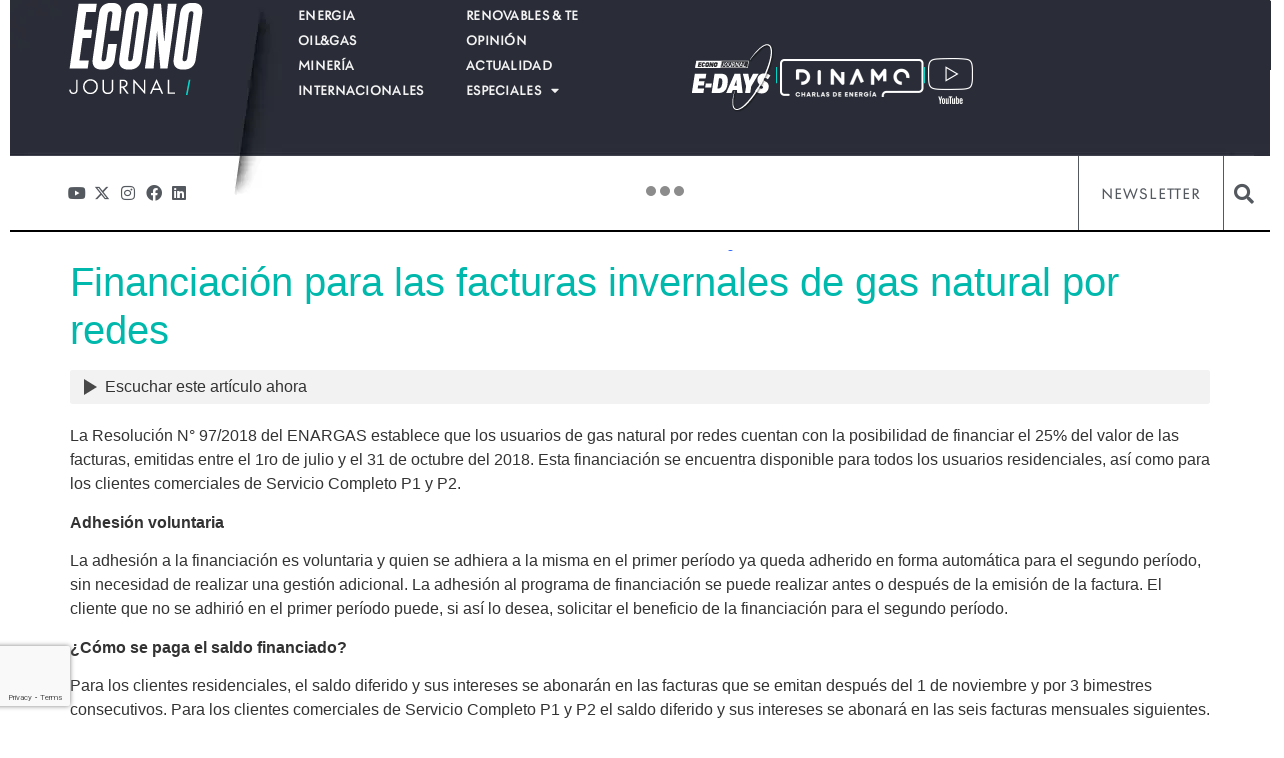

--- FILE ---
content_type: text/html; charset=UTF-8
request_url: https://econojournal.com.ar/2018/06/financiacion-para-las-facturas-invernales-de-gas-natural-por-redes/
body_size: 32095
content:
<!doctype html>
<html lang="es" prefix="og: https://ogp.me/ns#">
<head>
	<meta charset="UTF-8">
	<meta name="viewport" content="width=device-width, initial-scale=1">
	<link rel="profile" href="https://gmpg.org/xfn/11">
	
<!-- Optimización para motores de búsqueda de Rank Math -  https://rankmath.com/ -->
<title>Financiación para las facturas invernales de gas natural por redes</title>
<meta name="description" content="La Resolución N° 97/2018 del ENARGAS establece que los usuarios de gas natural por redes cuentan con la posibilidad de financiar el 25% del valor de las facturas"/>
<meta name="robots" content="follow, index, max-snippet:-1, max-video-preview:-1, max-image-preview:standard"/>
<link rel="canonical" href="https://econojournal.com.ar/2018/06/financiacion-para-las-facturas-invernales-de-gas-natural-por-redes/" />
<meta property="og:locale" content="es_ES" />
<meta property="og:type" content="article" />
<meta property="og:title" content="Financiación para las facturas invernales de gas natural por redes" />
<meta property="og:description" content="La Resolución N° 97/2018 del ENARGAS establece que los usuarios de gas natural por redes cuentan con la posibilidad de financiar el 25% del valor de las facturas" />
<meta property="og:url" content="https://econojournal.com.ar/2018/06/financiacion-para-las-facturas-invernales-de-gas-natural-por-redes/" />
<meta property="og:site_name" content="econojournal.com.ar" />
<meta property="article:tag" content="facturas" />
<meta property="article:tag" content="facturas de gas" />
<meta property="article:tag" content="Financiación" />
<meta property="article:tag" content="Gas" />
<meta property="article:tag" content="Gas Natural Fenosa" />
<meta property="article:section" content="Sin categoría" />
<meta property="article:published_time" content="2018-06-12T12:26:15-03:00" />
<meta name="twitter:card" content="summary_large_image" />
<meta name="twitter:title" content="Financiación para las facturas invernales de gas natural por redes" />
<meta name="twitter:description" content="La Resolución N° 97/2018 del ENARGAS establece que los usuarios de gas natural por redes cuentan con la posibilidad de financiar el 25% del valor de las facturas" />
<meta name="twitter:label1" content="Escrito por" />
<meta name="twitter:data1" content="Redaccion EconoJournal" />
<meta name="twitter:label2" content="Tiempo de lectura" />
<meta name="twitter:data2" content="1 minuto" />
<script type="application/ld+json" class="rank-math-schema">{"@context":"https://schema.org","@graph":[{"@type":["Person","Organization"],"@id":"https://econojournal.com.ar/#person","name":"econojournal.com.ar","logo":{"@type":"ImageObject","@id":"https://econojournal.com.ar/#logo","url":"https://econojournal.com.ar/wp-content/uploads/2025/10/Logo-EJ-Footer-150x104.webp","contentUrl":"https://econojournal.com.ar/wp-content/uploads/2025/10/Logo-EJ-Footer-150x104.webp","caption":"econojournal.com.ar","inLanguage":"es"},"image":{"@type":"ImageObject","@id":"https://econojournal.com.ar/#logo","url":"https://econojournal.com.ar/wp-content/uploads/2025/10/Logo-EJ-Footer-150x104.webp","contentUrl":"https://econojournal.com.ar/wp-content/uploads/2025/10/Logo-EJ-Footer-150x104.webp","caption":"econojournal.com.ar","inLanguage":"es"}},{"@type":"WebSite","@id":"https://econojournal.com.ar/#website","url":"https://econojournal.com.ar","name":"econojournal.com.ar","publisher":{"@id":"https://econojournal.com.ar/#person"},"inLanguage":"es"},{"@type":"WebPage","@id":"https://econojournal.com.ar/2018/06/financiacion-para-las-facturas-invernales-de-gas-natural-por-redes/#webpage","url":"https://econojournal.com.ar/2018/06/financiacion-para-las-facturas-invernales-de-gas-natural-por-redes/","name":"Financiaci\u00f3n para las facturas invernales de gas natural por redes","datePublished":"2018-06-12T12:26:15-03:00","dateModified":"2018-06-12T12:26:15-03:00","isPartOf":{"@id":"https://econojournal.com.ar/#website"},"inLanguage":"es"},{"@type":"Person","@id":"https://econojournal.com.ar/author/redaccion-econojournal/","name":"Redaccion EconoJournal","url":"https://econojournal.com.ar/author/redaccion-econojournal/","image":{"@type":"ImageObject","@id":"https://secure.gravatar.com/avatar/e7131c3c7c08d5bd3ae2a5985e0332e6b2db083bed69a3d5d8e5ebaf65c2f364?s=96&amp;d=mm&amp;r=g","url":"https://secure.gravatar.com/avatar/e7131c3c7c08d5bd3ae2a5985e0332e6b2db083bed69a3d5d8e5ebaf65c2f364?s=96&amp;d=mm&amp;r=g","caption":"Redaccion EconoJournal","inLanguage":"es"}},{"@type":"NewsArticle","headline":"Financiaci\u00f3n para las facturas invernales de gas natural por redes","keywords":"facturas","datePublished":"2018-06-12T12:26:15-03:00","dateModified":"2018-06-12T12:26:15-03:00","articleSection":"Sin categor\u00eda","author":{"@id":"https://econojournal.com.ar/author/redaccion-econojournal/","name":"Redaccion EconoJournal"},"publisher":{"@id":"https://econojournal.com.ar/#person"},"description":"La Resoluci\u00f3n N\u00b0 97/2018 del ENARGAS establece que los usuarios de gas natural por redes cuentan con la posibilidad de financiar el 25% del valor de las facturas","name":"Financiaci\u00f3n para las facturas invernales de gas natural por redes","@id":"https://econojournal.com.ar/2018/06/financiacion-para-las-facturas-invernales-de-gas-natural-por-redes/#richSnippet","isPartOf":{"@id":"https://econojournal.com.ar/2018/06/financiacion-para-las-facturas-invernales-de-gas-natural-por-redes/#webpage"},"inLanguage":"es","mainEntityOfPage":{"@id":"https://econojournal.com.ar/2018/06/financiacion-para-las-facturas-invernales-de-gas-natural-por-redes/#webpage"}}]}</script>
<!-- /Plugin Rank Math WordPress SEO -->

<link rel="alternate" type="application/rss+xml" title="econojournal.com.ar &raquo; Feed" href="https://econojournal.com.ar/feed/" />
<link rel="alternate" type="application/rss+xml" title="econojournal.com.ar &raquo; Feed de los comentarios" href="https://econojournal.com.ar/comments/feed/" />
<link rel="alternate" type="application/rss+xml" title="econojournal.com.ar &raquo; Comentario Financiación para las facturas invernales de gas natural por redes del feed" href="https://econojournal.com.ar/2018/06/financiacion-para-las-facturas-invernales-de-gas-natural-por-redes/feed/" />
<link rel="alternate" title="oEmbed (JSON)" type="application/json+oembed" href="https://econojournal.com.ar/wp-json/oembed/1.0/embed?url=https%3A%2F%2Feconojournal.com.ar%2F2018%2F06%2Ffinanciacion-para-las-facturas-invernales-de-gas-natural-por-redes%2F" />
<link rel="alternate" title="oEmbed (XML)" type="text/xml+oembed" href="https://econojournal.com.ar/wp-json/oembed/1.0/embed?url=https%3A%2F%2Feconojournal.com.ar%2F2018%2F06%2Ffinanciacion-para-las-facturas-invernales-de-gas-natural-por-redes%2F&#038;format=xml" />
<!-- econojournal.com.ar is managing ads with Advanced Ads 2.0.14 – https://wpadvancedads.com/ --><script id="econo-ready">
			window.advanced_ads_ready=function(e,a){a=a||"complete";var d=function(e){return"interactive"===a?"loading"!==e:"complete"===e};d(document.readyState)?e():document.addEventListener("readystatechange",(function(a){d(a.target.readyState)&&e()}),{once:"interactive"===a})},window.advanced_ads_ready_queue=window.advanced_ads_ready_queue||[];		</script>
		<link data-optimized="1" data-asynced="1" as="style" onload="this.onload=null;this.rel='stylesheet'"  rel="preload" type="text/css" href="https://econojournal.com.ar/wp-content/litespeed/css/fbb281c783feae6fd11834e19adef784.css?ver=ef784"><noscript><link data-optimized="1" rel="stylesheet" type="text/css" href="https://econojournal.com.ar/wp-content/litespeed/css/fbb281c783feae6fd11834e19adef784.css?ver=ef784"></noscript><style id='wp-img-auto-sizes-contain-inline-css'>img:is([sizes=auto i],[sizes^="auto," i]){contain-intrinsic-size:3000px 1500px}</style>
<style id="litespeed-ccss">ul{box-sizing:border-box}:root{--wp-block-synced-color:#7a00df;--wp-block-synced-color--rgb:122,0,223;--wp-bound-block-color:var(--wp-block-synced-color);--wp-editor-canvas-background:#ddd;--wp-admin-theme-color:#007cba;--wp-admin-theme-color--rgb:0,124,186;--wp-admin-theme-color-darker-10:#006ba1;--wp-admin-theme-color-darker-10--rgb:0,107,160.5;--wp-admin-theme-color-darker-20:#005a87;--wp-admin-theme-color-darker-20--rgb:0,90,135;--wp-admin-border-width-focus:2px}:root{--wp--preset--font-size--normal:16px;--wp--preset--font-size--huge:42px}.screen-reader-text{border:0;clip-path:inset(50%);height:1px;margin:-1px;overflow:hidden;padding:0;position:absolute;width:1px;word-wrap:normal!important}html :where(img[class*=wp-image-]){height:auto;max-width:100%}:root{--wp--preset--aspect-ratio--square:1;--wp--preset--aspect-ratio--4-3:4/3;--wp--preset--aspect-ratio--3-4:3/4;--wp--preset--aspect-ratio--3-2:3/2;--wp--preset--aspect-ratio--2-3:2/3;--wp--preset--aspect-ratio--16-9:16/9;--wp--preset--aspect-ratio--9-16:9/16;--wp--preset--color--black:#000000;--wp--preset--color--cyan-bluish-gray:#abb8c3;--wp--preset--color--white:#ffffff;--wp--preset--color--pale-pink:#f78da7;--wp--preset--color--vivid-red:#cf2e2e;--wp--preset--color--luminous-vivid-orange:#ff6900;--wp--preset--color--luminous-vivid-amber:#fcb900;--wp--preset--color--light-green-cyan:#7bdcb5;--wp--preset--color--vivid-green-cyan:#00d084;--wp--preset--color--pale-cyan-blue:#8ed1fc;--wp--preset--color--vivid-cyan-blue:#0693e3;--wp--preset--color--vivid-purple:#9b51e0;--wp--preset--gradient--vivid-cyan-blue-to-vivid-purple:linear-gradient(135deg,rgb(6,147,227) 0%,rgb(155,81,224) 100%);--wp--preset--gradient--light-green-cyan-to-vivid-green-cyan:linear-gradient(135deg,rgb(122,220,180) 0%,rgb(0,208,130) 100%);--wp--preset--gradient--luminous-vivid-amber-to-luminous-vivid-orange:linear-gradient(135deg,rgb(252,185,0) 0%,rgb(255,105,0) 100%);--wp--preset--gradient--luminous-vivid-orange-to-vivid-red:linear-gradient(135deg,rgb(255,105,0) 0%,rgb(207,46,46) 100%);--wp--preset--gradient--very-light-gray-to-cyan-bluish-gray:linear-gradient(135deg,rgb(238,238,238) 0%,rgb(169,184,195) 100%);--wp--preset--gradient--cool-to-warm-spectrum:linear-gradient(135deg,rgb(74,234,220) 0%,rgb(151,120,209) 20%,rgb(207,42,186) 40%,rgb(238,44,130) 60%,rgb(251,105,98) 80%,rgb(254,248,76) 100%);--wp--preset--gradient--blush-light-purple:linear-gradient(135deg,rgb(255,206,236) 0%,rgb(152,150,240) 100%);--wp--preset--gradient--blush-bordeaux:linear-gradient(135deg,rgb(254,205,165) 0%,rgb(254,45,45) 50%,rgb(107,0,62) 100%);--wp--preset--gradient--luminous-dusk:linear-gradient(135deg,rgb(255,203,112) 0%,rgb(199,81,192) 50%,rgb(65,88,208) 100%);--wp--preset--gradient--pale-ocean:linear-gradient(135deg,rgb(255,245,203) 0%,rgb(182,227,212) 50%,rgb(51,167,181) 100%);--wp--preset--gradient--electric-grass:linear-gradient(135deg,rgb(202,248,128) 0%,rgb(113,206,126) 100%);--wp--preset--gradient--midnight:linear-gradient(135deg,rgb(2,3,129) 0%,rgb(40,116,252) 100%);--wp--preset--font-size--small:13px;--wp--preset--font-size--medium:20px;--wp--preset--font-size--large:36px;--wp--preset--font-size--x-large:42px;--wp--preset--spacing--20:0.44rem;--wp--preset--spacing--30:0.67rem;--wp--preset--spacing--40:1rem;--wp--preset--spacing--50:1.5rem;--wp--preset--spacing--60:2.25rem;--wp--preset--spacing--70:3.38rem;--wp--preset--spacing--80:5.06rem;--wp--preset--shadow--natural:6px 6px 9px rgba(0, 0, 0, 0.2);--wp--preset--shadow--deep:12px 12px 50px rgba(0, 0, 0, 0.4);--wp--preset--shadow--sharp:6px 6px 0px rgba(0, 0, 0, 0.2);--wp--preset--shadow--outlined:6px 6px 0px -3px rgb(255, 255, 255), 6px 6px rgb(0, 0, 0);--wp--preset--shadow--crisp:6px 6px 0px rgb(0, 0, 0)}:root{--wp--style--global--content-size:800px;--wp--style--global--wide-size:1200px}:where(body){margin:0}:root{--wp--style--block-gap:24px}body{padding-top:0;padding-right:0;padding-bottom:0;padding-left:0}a:where(:not(.wp-element-button)){text-decoration:underline}:root{--map-dialog-top:0px}.ae-post-overlay{display:none;background-color:rgb(0 0 0/.5);height:100%;left:0;position:absolute;top:0;width:100%;z-index:999}.ae-post-overlay{text-align:center}.elementor-widget-ae-post-blocks-adv .ae-post-overlay .ae-post-overlay-wrapper{position:absolute}.elementor-widget-ae-post-blocks-adv .ae-post-overlay{background-color:unset}:focus{outline:0}body{display:block}html{line-height:1.15;-webkit-text-size-adjust:100%}*,:after,:before{box-sizing:border-box}body{background-color:#fff;color:#333;font-family:-apple-system,BlinkMacSystemFont,Segoe UI,Roboto,Helvetica Neue,Arial,Noto Sans,sans-serif,Apple Color Emoji,Segoe UI Emoji,Segoe UI Symbol,Noto Color Emoji;font-size:1rem;font-weight:400;line-height:1.5;margin:0;-webkit-font-smoothing:antialiased;-moz-osx-font-smoothing:grayscale}h1,h5{color:inherit;font-family:inherit;font-weight:500;line-height:1.2;margin-block-end:1rem;margin-block-start:.5rem}h1{font-size:2.5rem}h5{font-size:1.25rem}p{margin-block-end:.9rem;margin-block-start:0}a{background-color:#fff0;color:#c36;text-decoration:none}strong{font-weight:bolder}img{border-style:none;height:auto;max-width:100%}input{font-family:inherit;font-size:1rem;line-height:1.5;margin:0}input{overflow:visible}::-webkit-file-upload-button{-webkit-appearance:button;font:inherit}li,ul{background:#fff0;border:0;font-size:100%;margin-block-end:0;margin-block-start:0;outline:0;vertical-align:baseline}.comments-area a{text-decoration:underline}.screen-reader-text{clip:rect(1px,1px,1px,1px);height:1px;overflow:hidden;position:absolute!important;width:1px;word-wrap:normal!important}:root{--direction-multiplier:1}.elementor-screen-only,.screen-reader-text{height:1px;margin:-1px;overflow:hidden;padding:0;position:absolute;top:-10000em;width:1px;clip:rect(0,0,0,0);border:0}.elementor *,.elementor :after,.elementor :before{box-sizing:border-box}.elementor a{box-shadow:none;text-decoration:none}.elementor img{border:none;border-radius:0;box-shadow:none;height:auto;max-width:100%}.elementor video{border:none;line-height:1;margin:0;max-width:100%;width:100%}.elementor .elementor-background-overlay{inset:0;position:absolute}.e-con-inner>.elementor-element.elementor-fixed{position:fixed}.elementor-element{--flex-direction:initial;--flex-wrap:initial;--justify-content:initial;--align-items:initial;--align-content:initial;--gap:initial;--flex-basis:initial;--flex-grow:initial;--flex-shrink:initial;--order:initial;--align-self:initial;align-self:var(--align-self);flex-basis:var(--flex-basis);flex-grow:var(--flex-grow);flex-shrink:var(--flex-shrink);order:var(--order)}.elementor-element.elementor-fixed{z-index:1}.elementor-element:where(.e-con-full,.elementor-widget){align-content:var(--align-content);align-items:var(--align-items);flex-direction:var(--flex-direction);flex-wrap:var(--flex-wrap);gap:var(--row-gap) var(--column-gap);justify-content:var(--justify-content)}.elementor-invisible{visibility:hidden}.elementor-align-right{text-align:right}.elementor-align-right .elementor-button{width:auto}:root{--page-title-display:block}.elementor-page-title{display:var(--page-title-display)}.elementor-section{position:relative}.elementor-section .elementor-container{display:flex;margin-left:auto;margin-right:auto;position:relative}@media (max-width:1024px){.elementor-section .elementor-container{flex-wrap:wrap}}.elementor-section.elementor-section-boxed>.elementor-container{max-width:1140px}.elementor-widget-wrap{align-content:flex-start;flex-wrap:wrap;position:relative;width:100%}.elementor:not(.elementor-bc-flex-widget) .elementor-widget-wrap{display:flex}.elementor-widget-wrap>.elementor-element{width:100%}.elementor-widget{position:relative}.elementor-widget:not(:last-child){margin-bottom:var(--kit-widget-spacing,20px)}.elementor-widget:not(:last-child).elementor-widget__width-auto,.elementor-widget:not(:last-child).elementor-widget__width-initial{margin-bottom:0}.elementor-column{display:flex;min-height:1px;position:relative}.elementor-column-gap-default>.elementor-column>.elementor-element-populated{padding:10px}.elementor-inner-section .elementor-column-gap-no .elementor-element-populated{padding:0}@media (min-width:768px){.elementor-column.elementor-col-50{width:50%}.elementor-column.elementor-col-100{width:100%}}@media (max-width:767px){.elementor-column{width:100%}}.elementor-grid{display:grid;grid-column-gap:var(--grid-column-gap);grid-row-gap:var(--grid-row-gap)}.elementor-grid .elementor-grid-item{min-width:0}.elementor-grid-0 .elementor-grid{display:inline-block;margin-bottom:calc(-1*var(--grid-row-gap));width:100%;word-spacing:var(--grid-column-gap)}.elementor-grid-0 .elementor-grid .elementor-grid-item{display:inline-block;margin-bottom:var(--grid-row-gap);word-break:break-word}.elementor-grid-1 .elementor-grid{grid-template-columns:repeat(1,1fr)}.elementor-grid-5 .elementor-grid{grid-template-columns:repeat(5,1fr)}@media (max-width:1024px){.elementor-grid-tablet-2 .elementor-grid{grid-template-columns:repeat(2,1fr)}}@media (max-width:767px){.elementor-grid-mobile-1 .elementor-grid{grid-template-columns:repeat(1,1fr)}}@media (prefers-reduced-motion:no-preference){html{scroll-behavior:smooth}}.e-con{--border-radius:0;--border-top-width:0px;--border-right-width:0px;--border-bottom-width:0px;--border-left-width:0px;--border-style:initial;--border-color:initial;--container-widget-width:100%;--container-widget-height:initial;--container-widget-flex-grow:0;--container-widget-align-self:initial;--content-width:min(100%,var(--container-max-width,1140px));--width:100%;--min-height:initial;--height:auto;--text-align:initial;--margin-top:0px;--margin-right:0px;--margin-bottom:0px;--margin-left:0px;--padding-top:var(--container-default-padding-top,10px);--padding-right:var(--container-default-padding-right,10px);--padding-bottom:var(--container-default-padding-bottom,10px);--padding-left:var(--container-default-padding-left,10px);--position:relative;--z-index:revert;--overflow:visible;--gap:var(--widgets-spacing,20px);--row-gap:var(--widgets-spacing-row,20px);--column-gap:var(--widgets-spacing-column,20px);--overlay-mix-blend-mode:initial;--overlay-opacity:1;--e-con-grid-template-columns:repeat(3,1fr);--e-con-grid-template-rows:repeat(2,1fr);border-radius:var(--border-radius);height:var(--height);min-height:var(--min-height);min-width:0;overflow:var(--overflow);position:var(--position);width:var(--width);z-index:var(--z-index);--flex-wrap-mobile:wrap;margin-block-end:var(--margin-block-end);margin-block-start:var(--margin-block-start);margin-inline-end:var(--margin-inline-end);margin-inline-start:var(--margin-inline-start);padding-inline-end:var(--padding-inline-end);padding-inline-start:var(--padding-inline-start)}.e-con{--margin-block-start:var(--margin-top);--margin-block-end:var(--margin-bottom);--margin-inline-start:var(--margin-left);--margin-inline-end:var(--margin-right);--padding-inline-start:var(--padding-left);--padding-inline-end:var(--padding-right);--padding-block-start:var(--padding-top);--padding-block-end:var(--padding-bottom);--border-block-start-width:var(--border-top-width);--border-block-end-width:var(--border-bottom-width);--border-inline-start-width:var(--border-left-width);--border-inline-end-width:var(--border-right-width)}.e-con.e-flex{--flex-direction:column;--flex-basis:auto;--flex-grow:0;--flex-shrink:1;flex:var(--flex-grow) var(--flex-shrink) var(--flex-basis)}.e-con-full,.e-con>.e-con-inner{padding-block-end:var(--padding-block-end);padding-block-start:var(--padding-block-start);text-align:var(--text-align)}.e-con-full.e-flex,.e-con.e-flex>.e-con-inner{flex-direction:var(--flex-direction)}.e-con,.e-con>.e-con-inner{display:var(--display)}.e-con-boxed.e-flex{align-content:normal;align-items:normal;flex-direction:column;flex-wrap:nowrap;justify-content:normal}.e-con-boxed{gap:initial;text-align:initial}.e-con.e-flex>.e-con-inner{align-content:var(--align-content);align-items:var(--align-items);align-self:auto;flex-basis:auto;flex-grow:1;flex-shrink:1;flex-wrap:var(--flex-wrap);justify-content:var(--justify-content)}.e-con>.e-con-inner{gap:var(--row-gap) var(--column-gap);height:100%;margin:0 auto;max-width:var(--content-width);padding-inline-end:0;padding-inline-start:0;width:100%}:is(.elementor-section-wrap,[data-elementor-id])>.e-con{--margin-left:auto;--margin-right:auto;max-width:min(100%,var(--width))}.e-con .elementor-widget.elementor-widget{margin-block-end:0}.e-con:before{border-block-end-width:var(--border-block-end-width);border-block-start-width:var(--border-block-start-width);border-color:var(--border-color);border-inline-end-width:var(--border-inline-end-width);border-inline-start-width:var(--border-inline-start-width);border-radius:var(--border-radius);border-style:var(--border-style);content:var(--background-overlay);display:block;height:max(100% + var(--border-top-width) + var(--border-bottom-width),100%);left:calc(0px - var(--border-left-width));mix-blend-mode:var(--overlay-mix-blend-mode);opacity:var(--overlay-opacity);position:absolute;top:calc(0px - var(--border-top-width));width:max(100% + var(--border-left-width) + var(--border-right-width),100%)}.e-con .elementor-widget{min-width:0}.e-con>.e-con-inner>.elementor-widget>.elementor-widget-container,.e-con>.elementor-widget>.elementor-widget-container{height:100%}.e-con.e-con>.e-con-inner>.elementor-widget,.elementor.elementor .e-con>.elementor-widget{max-width:100%}.e-con .elementor-widget:not(:last-child){--kit-widget-spacing:0px}@media (max-width:767px){.e-con.e-flex{--width:100%;--flex-wrap:var(--flex-wrap-mobile)}}.elementor-heading-title{line-height:1;margin:0;padding:0}.elementor-button{background-color:#69727d;border-radius:3px;color:#fff;display:inline-block;font-size:15px;line-height:1;padding:12px 24px;fill:#fff;text-align:center}.elementor-button:visited{color:#fff}.elementor-button-content-wrapper{display:flex;flex-direction:row;gap:5px;justify-content:center}.elementor-button-text{display:inline-block}.elementor-button span{text-decoration:inherit}.elementor-view-stacked .elementor-icon{background-color:#69727d;color:#fff;padding:.5em;fill:#fff}.elementor-icon{color:#69727d;display:inline-block;font-size:50px;line-height:1;text-align:center}.elementor-icon i,.elementor-icon svg{display:block;height:1em;position:relative;width:1em}.elementor-icon i:before,.elementor-icon svg:before{left:50%;position:absolute;transform:translateX(-50%)}.elementor-shape-square .elementor-icon{border-radius:0}.elementor-shape-rounded .elementor-icon{border-radius:10%}@media (max-width:767px){.elementor .elementor-hidden-mobile{display:none}}@media (min-width:768px) and (max-width:1024px){.elementor .elementor-hidden-tablet{display:none}}@media (min-width:1025px) and (max-width:99999px){.elementor .elementor-hidden-desktop{display:none}}.elementor-kit-71688{--e-global-color-primary:#00B8AB;--e-global-color-secondary:#54595F;--e-global-color-text:#000000;--e-global-color-accent:#00B8AB;--e-global-color-8c6d97b:#BCBCBC;--e-global-color-c149f52:#F2F2F2;--e-global-color-e128f48:#FFFFFF;--e-global-color-4e41fcc:#2E3192;--e-global-color-ce9e079:#00B8AB;--e-global-color-f6829af:#019597;--e-global-color-4937123:#DE006D;--e-global-color-85a3d12:#00D4E6;--e-global-color-208dffc:#FBAD18;--e-global-color-ec06736:#022E60;--e-global-color-229081a:#292D36;--e-global-color-7277b83:#00D6C8;--e-global-typography-primary-font-family:"IBM Plex Sans";--e-global-typography-primary-font-weight:600;--e-global-typography-secondary-font-family:"IBM Plex Sans";--e-global-typography-secondary-font-weight:400;--e-global-typography-text-font-family:"IBM Plex Sans";--e-global-typography-text-font-weight:300;--e-global-typography-accent-font-family:"IBM Plex Sans";--e-global-typography-accent-font-weight:500;--e-global-typography-e9b9e31-font-family:"Merriweather";--e-global-typography-e9b9e31-font-size:1.25em;--e-global-typography-e9b9e31-font-weight:900;--e-global-typography-e9b9e31-line-height:1.2em;--e-global-typography-ee118f5-font-family:"IBM Plex Sans";--e-global-typography-ee118f5-font-size:0.875em;--e-global-typography-ee118f5-font-weight:800;--e-global-typography-6012831-font-family:"IBM Plex Sans";--e-global-typography-6012831-font-size:0.8125em;--e-global-typography-6012831-font-weight:300;--e-global-typography-6012831-line-height:1.2em;--e-global-typography-fc2b294-font-family:"Merriweather";--e-global-typography-fc2b294-font-size:1em;--e-global-typography-fc2b294-font-weight:300;--e-global-typography-fc2b294-line-height:1.18em;--e-global-typography-3e5536a-font-family:"IBM Plex Sans";--e-global-typography-3e5536a-font-size:0.6875em;--e-global-typography-3e5536a-font-weight:400;--e-global-typography-3e5536a-text-transform:uppercase;--e-global-typography-ec44d80-font-family:"Merriweather";--e-global-typography-ec44d80-font-size:1.5em;--e-global-typography-ec44d80-font-weight:900;--e-global-typography-ec44d80-line-height:1.2em;--e-global-typography-5d11ed8-font-family:"IBM Plex Sans";--e-global-typography-5d11ed8-font-size:0.8em;--e-global-typography-5d11ed8-font-weight:700;--e-global-typography-5d11ed8-line-height:1em;--e-global-typography-8812157-font-family:"Merriweather";--e-global-typography-8812157-font-size:1.25em;--e-global-typography-8812157-font-weight:300;--e-global-typography-8812157-line-height:1.2em;--e-global-typography-525b007-font-family:"IBM Plex Sans";--e-global-typography-525b007-font-size:1em;--e-global-typography-525b007-font-weight:400;--e-global-typography-525b007-text-transform:uppercase;--e-global-typography-525b007-line-height:1.2em;--e-global-typography-3278524-font-family:"Merriweather";--e-global-typography-3278524-font-size:2.375em;--e-global-typography-3278524-font-weight:900;--e-global-typography-3278524-line-height:1.2em;--e-global-typography-54839db-font-family:"IBM Plex Sans";--e-global-typography-54839db-font-size:1.5em;--e-global-typography-54839db-font-weight:400;--e-global-typography-54839db-line-height:1.2em;--e-global-typography-2928a6a-font-family:"Merriweather";--e-global-typography-2928a6a-font-size:1em;--e-global-typography-2928a6a-font-weight:300;--e-global-typography-2928a6a-line-height:1.4em;--e-global-typography-eea625c-font-family:"IBM Plex Sans";--e-global-typography-eea625c-font-size:0.8em;--e-global-typography-eea625c-font-weight:600;--e-global-typography-eea625c-text-transform:uppercase;--e-global-typography-eea625c-line-height:1.25em;--e-global-typography-63b3932-font-family:"Merriweather";--e-global-typography-63b3932-font-size:2.25em;--e-global-typography-63b3932-font-weight:300;--e-global-typography-63b3932-line-height:1.2em;--e-global-typography-f65d181-font-family:"IBM Plex Sans";--e-global-typography-f65d181-font-size:0.9375em;--e-global-typography-f65d181-font-weight:300;--e-global-typography-f65d181-line-height:1.3em;--e-global-typography-dfbdeaa-font-family:"IBM Plex Sans";--e-global-typography-dfbdeaa-font-size:1.1em;--e-global-typography-dfbdeaa-font-weight:400;--e-global-typography-dfbdeaa-line-height:1.8em;--e-global-typography-96388a3-font-family:"Merriweather";--e-global-typography-96388a3-font-size:1.125em;--e-global-typography-96388a3-font-weight:700;--e-global-typography-96388a3-line-height:1.2em;--e-global-typography-cf521c6-font-family:"Merriweather";--e-global-typography-cf521c6-font-size:2.25em;--e-global-typography-cf521c6-font-weight:300;--e-global-typography-cf521c6-line-height:1.2em;--e-global-typography-0fb8cd7-font-family:"postea-variable";--e-global-typography-0fb8cd7-font-size:0.8em;--e-global-typography-0fb8cd7-font-weight:600;--e-global-typography-0fb8cd7-line-height:1.2em;--e-global-typography-ee0528e-font-family:"postea-variable";--e-global-typography-ee0528e-font-size:0.8em;--e-global-typography-ee0528e-font-weight:600;--e-global-typography-ee0528e-text-transform:uppercase;--e-global-typography-ee0528e-letter-spacing:0.8px}.elementor-kit-71688 a{color:var(--e-global-color-f6829af)}.elementor-kit-71688 h1{color:var(--e-global-color-primary)}.elementor-kit-71688 h5{color:var(--e-global-color-primary)}.elementor-kit-71688 .elementor-button{color:var(--e-global-color-text)}.elementor-section.elementor-section-boxed>.elementor-container{max-width:1140px}.e-con{--container-max-width:1140px}.elementor-widget:not(:last-child){margin-block-end:20px}.elementor-element{--widgets-spacing:20px 20px;--widgets-spacing-row:20px;--widgets-spacing-column:20px}@media (max-width:1024px){.elementor-section.elementor-section-boxed>.elementor-container{max-width:1024px}.e-con{--container-max-width:1024px}}@media (max-width:767px){.elementor-kit-71688{--e-global-typography-text-font-size:0.8125em;--e-global-typography-text-line-height:1.2em}.elementor-section.elementor-section-boxed>.elementor-container{max-width:767px}.e-con{--container-max-width:767px}}.elementor-kit-71688 a{color:#2768FF}.elementor-widget-image{text-align:center}.elementor-widget-image a{display:inline-block}.elementor-widget-image img{display:inline-block;vertical-align:middle}.elementor-widget-social-icons:not(.elementor-grid-0):not(.elementor-grid-tablet-0):not(.elementor-grid-mobile-0) .elementor-grid{display:inline-grid}.elementor-widget-social-icons .elementor-grid{grid-column-gap:var(--grid-column-gap,5px);grid-row-gap:var(--grid-row-gap,5px);grid-template-columns:var(--grid-template-columns);justify-content:var(--justify-content,center);justify-items:var(--justify-content,center)}.elementor-icon.elementor-social-icon{font-size:var(--icon-size,25px);height:calc(var(--icon-size, 25px) + 2*var(--icon-padding, .5em));line-height:var(--icon-size,25px);width:calc(var(--icon-size, 25px) + 2*var(--icon-padding, .5em))}.elementor-social-icon{--e-social-icon-icon-color:#fff;align-items:center;background-color:#69727d;display:inline-flex;justify-content:center;text-align:center}.elementor-social-icon i{color:var(--e-social-icon-icon-color)}.elementor-social-icon:last-child{margin:0}.elementor-social-icon-facebook{background-color:#3b5998}.elementor-social-icon-instagram{background-color:#262626}.elementor-social-icon-linkedin{background-color:#0077b5}.elementor-social-icon-x-twitter{background-color:#000}.elementor-social-icon-youtube{background-color:#cd201f}.elementor-item:after,.elementor-item:before{display:block;position:absolute}.elementor-item:not(:hover):not(:focus):not(.elementor-item-active):not(.highlighted):after,.elementor-item:not(:hover):not(:focus):not(.elementor-item-active):not(.highlighted):before{opacity:0}.elementor-nav-menu--main .elementor-nav-menu a{padding:13px 20px}.elementor-nav-menu--main .elementor-nav-menu ul{border-style:solid;border-width:0;padding:0;position:absolute;width:12em}.elementor-nav-menu--layout-horizontal{display:flex}.elementor-nav-menu--layout-horizontal .elementor-nav-menu{display:flex;flex-wrap:wrap}.elementor-nav-menu--layout-horizontal .elementor-nav-menu a{flex-grow:1;white-space:nowrap}.elementor-nav-menu--layout-horizontal .elementor-nav-menu>li{display:flex}.elementor-nav-menu--layout-horizontal .elementor-nav-menu>li ul{top:100%!important}.elementor-nav-menu__align-start .elementor-nav-menu{justify-content:flex-start;margin-inline-end:auto}.elementor-nav-menu__align-start .elementor-nav-menu--layout-vertical>ul>li>a{justify-content:flex-start}.elementor-widget-nav-menu .elementor-widget-container{display:flex;flex-direction:column}.elementor-nav-menu{position:relative;z-index:2}.elementor-nav-menu:after{clear:both;content:" ";display:block;font:0/0 serif;height:0;overflow:hidden;visibility:hidden}.elementor-nav-menu,.elementor-nav-menu li,.elementor-nav-menu ul{display:block;line-height:normal;list-style:none;margin:0;padding:0}.elementor-nav-menu ul{display:none}.elementor-nav-menu a,.elementor-nav-menu li{position:relative}.elementor-nav-menu li{border-width:0}.elementor-nav-menu a{align-items:center;display:flex}.elementor-nav-menu a{line-height:20px;padding:10px 20px}.elementor-menu-toggle{align-items:center;background-color:rgb(0 0 0/.05);border:0 solid;border-radius:3px;color:#33373d;display:flex;font-size:var(--nav-menu-icon-size,22px);justify-content:center;padding:.25em}.elementor-menu-toggle:not(.elementor-active) .elementor-menu-toggle__icon--close{display:none}.elementor-nav-menu--dropdown{background-color:#fff;font-size:13px}.elementor-nav-menu--dropdown.elementor-nav-menu__container{margin-top:10px;overflow-x:hidden;overflow-y:auto;transform-origin:top}.elementor-nav-menu--dropdown.elementor-nav-menu__container .elementor-sub-item{font-size:.85em}.elementor-nav-menu--dropdown a{color:#33373d}ul.elementor-nav-menu--dropdown a{border-inline-start:8px solid #fff0;text-shadow:none}.elementor-nav-menu--toggle{--menu-height:100vh}.elementor-nav-menu--toggle .elementor-menu-toggle:not(.elementor-active)+.elementor-nav-menu__container{max-height:0;overflow:hidden;transform:scaleY(0)}@media (max-width:1024px){.elementor-nav-menu--dropdown-tablet .elementor-nav-menu--main{display:none}}@media (min-width:1025px){.elementor-nav-menu--dropdown-tablet .elementor-menu-toggle,.elementor-nav-menu--dropdown-tablet .elementor-nav-menu--dropdown{display:none}.elementor-nav-menu--dropdown-tablet nav.elementor-nav-menu--dropdown.elementor-nav-menu__container{overflow-y:hidden}}.elementor-widget-divider{--divider-border-style:none;--divider-border-width:1px;--divider-color:#0c0d0e;--divider-icon-size:20px;--divider-element-spacing:10px;--divider-pattern-height:24px;--divider-pattern-size:20px;--divider-pattern-url:none;--divider-pattern-repeat:repeat-x}.elementor-widget-divider .elementor-divider{display:flex}.elementor-widget-divider .elementor-divider-separator{direction:ltr;display:flex;margin:0}.elementor-widget-divider:not(.elementor-widget-divider--view-line_text):not(.elementor-widget-divider--view-line_icon) .elementor-divider-separator{border-block-start:var(--divider-border-width) var(--divider-border-style) var(--divider-color)}.e-con-inner>.elementor-widget-divider,.e-con>.elementor-widget-divider{width:var(--container-widget-width,100%);--flex-grow:var( --container-widget-flex-grow )}:root{--swiper-theme-color:#007aff}:root{--swiper-navigation-size:44px}.elementor-element{--swiper-theme-color:#000;--swiper-navigation-size:44px;--swiper-pagination-bullet-size:6px;--swiper-pagination-bullet-horizontal-gap:6px}.elementor-widget-heading .elementor-heading-title[class*=elementor-size-]>a{color:inherit;font-size:inherit;line-height:inherit}.elementor-icon-list-items .elementor-icon-list-item .elementor-icon-list-text{display:inline-block}.elementor-icon-list-items .elementor-icon-list-item .elementor-icon-list-text span{display:inline}.elementor-widget .elementor-icon-list-items.elementor-inline-items{display:flex;flex-wrap:wrap;margin-inline:-8px}.elementor-widget .elementor-icon-list-items.elementor-inline-items .elementor-inline-item{word-break:break-word}.elementor-widget .elementor-icon-list-items.elementor-inline-items .elementor-icon-list-item{margin-inline:8px}.elementor-widget .elementor-icon-list-items.elementor-inline-items .elementor-icon-list-item:after{border-width:0;border-inline-start-width:1px;border-style:solid;height:100%;inset-inline-end:-8px;inset-inline-start:auto;position:relative;width:auto}.elementor-widget .elementor-icon-list-items{list-style-type:none;margin:0;padding:0}.elementor-widget .elementor-icon-list-item{margin:0;padding:0;position:relative}.elementor-widget .elementor-icon-list-item:after{inset-block-end:0;position:absolute;width:100%}.elementor-widget .elementor-icon-list-item,.elementor-widget .elementor-icon-list-item a{align-items:var(--icon-vertical-align,center);display:flex;font-size:inherit}.elementor-widget .elementor-icon-list-icon+.elementor-icon-list-text{align-self:center;padding-inline-start:5px}.elementor-widget .elementor-icon-list-icon{display:flex;inset-block-start:var(--icon-vertical-offset,initial);position:relative}.elementor-widget .elementor-icon-list-icon i{font-size:var(--e-icon-list-icon-size);width:1.25em}.elementor-widget:not(.elementor-align-right) .elementor-icon-list-item:after{inset-inline-start:0}.elementor-widget:not(.elementor-align-left) .elementor-icon-list-item:after{inset-inline-end:0}@media (min-width:-1){.elementor-widget:not(.elementor-widescreen-align-right) .elementor-icon-list-item:after{inset-inline-start:0}.elementor-widget:not(.elementor-widescreen-align-left) .elementor-icon-list-item:after{inset-inline-end:0}}@media (max-width:-1){.elementor-widget:not(.elementor-laptop-align-right) .elementor-icon-list-item:after{inset-inline-start:0}.elementor-widget:not(.elementor-laptop-align-left) .elementor-icon-list-item:after{inset-inline-end:0}.elementor-widget:not(.elementor-tablet_extra-align-right) .elementor-icon-list-item:after{inset-inline-start:0}.elementor-widget:not(.elementor-tablet_extra-align-left) .elementor-icon-list-item:after{inset-inline-end:0}}@media (max-width:1024px){.elementor-widget:not(.elementor-tablet-align-right) .elementor-icon-list-item:after{inset-inline-start:0}.elementor-widget:not(.elementor-tablet-align-left) .elementor-icon-list-item:after{inset-inline-end:0}}@media (max-width:-1){.elementor-widget:not(.elementor-mobile_extra-align-right) .elementor-icon-list-item:after{inset-inline-start:0}.elementor-widget:not(.elementor-mobile_extra-align-left) .elementor-icon-list-item:after{inset-inline-end:0}}@media (max-width:767px){.elementor-widget:not(.elementor-mobile-align-right) .elementor-icon-list-item:after{inset-inline-start:0}.elementor-widget:not(.elementor-mobile-align-left) .elementor-icon-list-item:after{inset-inline-end:0}}.elementor .elementor-element ul.elementor-icon-list-items{padding:0}.fa,.fab,.far,.fas{-moz-osx-font-smoothing:grayscale;-webkit-font-smoothing:antialiased;display:inline-block;font-style:normal;font-variant:normal;text-rendering:auto;line-height:1}.fa-arrow-up:before{content:""}.fa-facebook:before{content:""}.fa-instagram:before{content:""}.fa-linkedin:before{content:""}.fa-search:before{content:""}.fa-sync:before{content:""}.fa-user-circle:before{content:""}.fa-whatsapp:before{content:""}.fa-x-twitter:before{content:""}.fa-youtube:before{content:""}.far{font-family:"Font Awesome 5 Free";font-weight:400}.fa,.fas{font-family:"Font Awesome 5 Free";font-weight:900}.elementor-share-buttons--color-custom.elementor-share-buttons--skin-framed .elementor-share-btn{border-color:var(--e-share-buttons-primary-color,#ea4335);color:var(--e-share-buttons-primary-color,#ea4335)}.elementor-share-buttons--color-custom.elementor-share-buttons--skin-framed .elementor-share-btn__icon{color:var(--e-share-buttons-primary-color,#ea4335)}.elementor-share-buttons--skin-framed .elementor-share-btn__icon{margin-inline-start:-.2em}.elementor-share-buttons--skin-framed .elementor-share-btn{border-style:solid}.elementor-share-buttons--view-icon .elementor-share-btn{justify-content:center}.elementor-share-buttons--view-icon .elementor-share-btn__icon{flex-grow:1;justify-content:center}.elementor-share-buttons--shape-circle .elementor-share-btn{border-radius:99.9em}.elementor-share-btn{align-items:center;display:flex;font-size:10px;height:4.5em;justify-content:flex-start;overflow:hidden}.elementor-share-btn__icon{align-items:center;align-self:stretch;display:flex;justify-content:center;position:relative;width:4.5em}.elementor-share-btn__icon i{font-size:var(--e-share-buttons-icon-size,1.7em)}.elementor-widget-share-buttons{text-align:var(--alignment,inherit);-moz-text-align-last:var(--alignment,inherit);text-align-last:var(--alignment,inherit)}.elementor-widget-share-buttons.elementor-grid-0 .elementor-widget-container{font-size:0}.fab{font-family:"Font Awesome 5 Brands";font-weight:400}.e-loop-item *{word-break:break-word}[class*=elementor-widget-loop] .elementor-page-title{display:initial}.elementor-widget-loop-grid{scroll-margin-top:var(--auto-scroll-offset,initial)}.elementor-widget-loop-grid .elementor-grid{grid-column-gap:var(--grid-column-gap,30px);grid-row-gap:var(--grid-row-gap,30px)}.elementor-loop-container:not(.elementor-posts-masonry){align-items:stretch}[data-elementor-type=popup]:not(.elementor-edit-area){display:none}[class*=" eicon-"]{display:inline-block;font-family:eicons;font-size:inherit;font-weight:400;font-style:normal;font-variant:normal;line-height:1;text-rendering:auto;-webkit-font-smoothing:antialiased;-moz-osx-font-smoothing:grayscale}.eicon-menu-bar:before{content:""}.eicon-close:before{content:""}.elementor-110293 .elementor-element.elementor-element-b0688a2{--display:flex;--min-height:70px;--flex-direction:column;--container-widget-width:calc( ( 1 - var( --container-widget-flex-grow ) ) * 100% );--container-widget-height:initial;--container-widget-flex-grow:0;--container-widget-align-self:initial;--flex-wrap-mobile:wrap;--align-items:center;--margin-top:0px;--margin-bottom:0px;--margin-left:0px;--margin-right:0px;--padding-top:0px;--padding-bottom:0px;--padding-left:0px;--padding-right:0px}.elementor-110293 .elementor-element.elementor-element-b0688a2:not(.elementor-motion-effects-element-type-background){background-color:var(--e-global-color-e128f48)}.elementor-110293 .elementor-element.elementor-element-94846b2{--display:flex;--min-height:70px;--flex-direction:row;--container-widget-width:calc( ( 1 - var( --container-widget-flex-grow ) ) * 100% );--container-widget-height:100%;--container-widget-flex-grow:1;--container-widget-align-self:stretch;--flex-wrap-mobile:wrap;--align-items:center;--margin-top:0px;--margin-bottom:0px;--margin-left:0px;--margin-right:0px;--padding-top:0px;--padding-bottom:0px;--padding-left:0px;--padding-right:0px}.elementor-110293 .elementor-element.elementor-element-94846b2:not(.elementor-motion-effects-element-type-background){background-image:url(https://econojournal.com.ar/wp-content/uploads/2025/07/Back-menu-sticky.webp);background-position:top center;background-repeat:no-repeat}.elementor-widget-icon.elementor-view-stacked .elementor-icon{background-color:var(--e-global-color-primary)}.elementor-widget-icon.elementor-view-default .elementor-icon{color:var(--e-global-color-primary);border-color:var(--e-global-color-primary)}.elementor-widget-icon.elementor-view-default .elementor-icon svg{fill:var(--e-global-color-primary)}.elementor-110293 .elementor-element.elementor-element-06992fe>.elementor-widget-container{margin:0 0 0 0;padding:0 0 0 24px}.elementor-110293 .elementor-element.elementor-element-06992fe .elementor-icon-wrapper{text-align:center}.elementor-110293 .elementor-element.elementor-element-06992fe.elementor-view-default .elementor-icon{color:var(--e-global-color-c149f52);border-color:var(--e-global-color-c149f52)}.elementor-110293 .elementor-element.elementor-element-06992fe.elementor-view-default .elementor-icon svg{fill:var(--e-global-color-c149f52)}.elementor-110293 .elementor-element.elementor-element-06992fe .elementor-icon{font-size:23px}.elementor-110293 .elementor-element.elementor-element-06992fe .elementor-icon svg{height:23px}.elementor-110293 .elementor-element.elementor-element-781195b>.elementor-widget-container{margin:0 0 0 0;padding:0 0 0 50px}.elementor-110293 .elementor-element.elementor-element-275813e{--grid-template-columns:repeat(5, auto);width:auto;max-width:auto;--icon-size:16px;--grid-column-gap:0px;--grid-row-gap:0px}.elementor-110293 .elementor-element.elementor-element-275813e .elementor-widget-container{text-align:right}.elementor-110293 .elementor-element.elementor-element-275813e>.elementor-widget-container{margin:0 0 0 0;padding:2px 0 0 54px}.elementor-110293 .elementor-element.elementor-element-275813e.elementor-element{--flex-grow:1;--flex-shrink:0}.elementor-110293 .elementor-element.elementor-element-275813e .elementor-social-icon{background-color:var(--e-global-color-229081a);--icon-padding:0.3em}.elementor-110293 .elementor-element.elementor-element-275813e .elementor-social-icon i{color:var(--e-global-color-ce9e079)}.elementor-110293 .elementor-element.elementor-element-40d03b2{width:auto;max-width:auto}.elementor-110293 .elementor-element.elementor-element-40d03b2>.elementor-widget-container{margin:0 0 0 0;padding:10px 30px 10px 30px;border-style:solid;border-width:0 0 0 1px;border-color:var(--e-global-color-ce9e079)}.elementor-110293 .elementor-element.elementor-element-40d03b2 .elementor-icon-wrapper{text-align:right}.elementor-110293 .elementor-element.elementor-element-40d03b2.elementor-view-default .elementor-icon{color:var(--e-global-color-ce9e079);border-color:var(--e-global-color-ce9e079)}.elementor-110293 .elementor-element.elementor-element-40d03b2 .elementor-icon{font-size:20px}.elementor-110293 .elementor-element.elementor-element-bc74857{--display:flex;--flex-direction:column;--container-widget-width:100%;--container-widget-height:initial;--container-widget-flex-grow:0;--container-widget-align-self:initial;--flex-wrap-mobile:wrap;--gap:0px 0px;--row-gap:0px;--column-gap:0px;--margin-top:-70px;--margin-bottom:0px;--margin-left:0px;--margin-right:0px;--padding-top:0px;--padding-bottom:0px;--padding-left:0px;--padding-right:0px}.elementor-110293 .elementor-element.elementor-element-fe5a8ac{--display:flex;--min-height:156px;--flex-direction:row;--container-widget-width:calc( ( 1 - var( --container-widget-flex-grow ) ) * 100% );--container-widget-height:100%;--container-widget-flex-grow:1;--container-widget-align-self:stretch;--flex-wrap-mobile:wrap;--justify-content:flex-start;--align-items:center;--gap:0px 0px;--row-gap:0px;--column-gap:0px;border-style:none;--border-style:none;--margin-top:0px;--margin-bottom:0px;--margin-left:0px;--margin-right:0px;--padding-top:0px;--padding-bottom:0px;--padding-left:0px;--padding-right:0px;--z-index:100}.elementor-110293 .elementor-element.elementor-element-fe5a8ac:not(.elementor-motion-effects-element-type-background){background-image:url(https://econojournal.com.ar/wp-content/uploads/2025/07/Back_01-1.webp);background-position:top center;background-repeat:no-repeat;background-size:contain}.elementor-110293 .elementor-element.elementor-element-fe5a8ac.e-con{--flex-grow:0;--flex-shrink:1}.elementor-110293 .elementor-element.elementor-element-7e9d0f3{--display:flex;--min-height:150px;--justify-content:center;--margin-top:0px;--margin-bottom:0px;--margin-left:0px;--margin-right:16px;--padding-top:0px;--padding-bottom:0px;--padding-left:0px;--padding-right:0px}.elementor-110293 .elementor-element.elementor-element-7e9d0f3.e-con{--flex-grow:0;--flex-shrink:0}.elementor-110293 .elementor-element.elementor-element-06e5798{width:auto;max-width:auto;text-align:left}.elementor-110293 .elementor-element.elementor-element-06e5798>.elementor-widget-container{margin:0 0 0 0;padding:0 0 0 0}.elementor-110293 .elementor-element.elementor-element-06e5798.elementor-element{--align-self:center}.elementor-110293 .elementor-element.elementor-element-2e505b2{--display:flex;--min-height:150px;--flex-direction:column;--container-widget-width:100%;--container-widget-height:initial;--container-widget-flex-grow:0;--container-widget-align-self:initial;--flex-wrap-mobile:wrap;--justify-content:center;--gap:0px 0px;--row-gap:0px;--column-gap:0px;--margin-top:0px;--margin-bottom:0px;--margin-left:0px;--margin-right:0px;--padding-top:0px;--padding-bottom:0px;--padding-left:0px;--padding-right:0px}.elementor-widget-nav-menu .elementor-nav-menu--main .elementor-item{color:var(--e-global-color-text);fill:var(--e-global-color-text)}.elementor-widget-nav-menu .elementor-nav-menu--main:not(.e--pointer-framed) .elementor-item:before,.elementor-widget-nav-menu .elementor-nav-menu--main:not(.e--pointer-framed) .elementor-item:after{background-color:var(--e-global-color-accent)}.elementor-widget-nav-menu{--e-nav-menu-divider-color:var( --e-global-color-text )}.elementor-110293 .elementor-element.elementor-element-ded5c04{width:auto;max-width:auto}.elementor-110293 .elementor-element.elementor-element-ded5c04>.elementor-widget-container{margin:0 0 0 0;padding:0 0 0 0}.elementor-110293 .elementor-element.elementor-element-ded5c04 .elementor-nav-menu .elementor-item{font-family:"postea-variable",Sans-serif;font-size:.8em;font-weight:700;text-transform:uppercase;letter-spacing:.3px}.elementor-110293 .elementor-element.elementor-element-ded5c04 .elementor-nav-menu--main .elementor-item{color:var(--e-global-color-c149f52);fill:var(--e-global-color-c149f52);padding-top:.2em;padding-bottom:.2em}.elementor-110293 .elementor-element.elementor-element-ded5c04 .elementor-nav-menu--dropdown a{padding-left:10px;padding-right:10px;padding-top:5px;padding-bottom:5px}.elementor-110293 .elementor-element.elementor-element-ded5c04 .elementor-nav-menu--dropdown li:not(:last-child){border-style:none}.elementor-110293 .elementor-element.elementor-element-ded5c04 .elementor-nav-menu__container.elementor-nav-menu--dropdown{margin-top:-10px!important}.elementor-110293 .elementor-element.elementor-element-1e646ec{--display:flex;--min-height:150px;--flex-direction:column;--container-widget-width:100%;--container-widget-height:initial;--container-widget-flex-grow:0;--container-widget-align-self:initial;--flex-wrap-mobile:wrap;--justify-content:center;--gap:0px 0px;--row-gap:0px;--column-gap:0px;--margin-top:0px;--margin-bottom:0px;--margin-left:0px;--margin-right:0px;--padding-top:0px;--padding-bottom:0px;--padding-left:0px;--padding-right:0px}.elementor-110293 .elementor-element.elementor-element-5a689d3{width:auto;max-width:auto}.elementor-110293 .elementor-element.elementor-element-5a689d3>.elementor-widget-container{margin:0 0 0 0;padding:0 0 0 0}.elementor-110293 .elementor-element.elementor-element-5a689d3 .elementor-nav-menu .elementor-item{font-family:"postea-variable",Sans-serif;font-size:.8em;font-weight:700;text-transform:uppercase;letter-spacing:.3px}.elementor-110293 .elementor-element.elementor-element-5a689d3 .elementor-nav-menu--main .elementor-item{color:var(--e-global-color-c149f52);fill:var(--e-global-color-c149f52);padding-top:.2em;padding-bottom:.2em}.elementor-110293 .elementor-element.elementor-element-5a689d3 .elementor-nav-menu--dropdown a{padding-left:10px;padding-right:10px;padding-top:5px;padding-bottom:5px}.elementor-110293 .elementor-element.elementor-element-5a689d3 .elementor-nav-menu--dropdown li:not(:last-child){border-style:none}.elementor-110293 .elementor-element.elementor-element-5a689d3 .elementor-nav-menu__container.elementor-nav-menu--dropdown{margin-top:-10px!important}.elementor-110293 .elementor-element.elementor-element-9d52417{width:auto;max-width:auto}.elementor-110293 .elementor-element.elementor-element-9d52417>.elementor-widget-container{margin:0 0 0 0;padding:0 0 0 0}.elementor-110293 .elementor-element.elementor-element-9d52417 .elementor-nav-menu .elementor-item{font-family:"postea-variable",Sans-serif;font-size:.8em;font-weight:700;text-transform:uppercase;letter-spacing:.3px}.elementor-110293 .elementor-element.elementor-element-9d52417 .elementor-nav-menu--main .elementor-item{color:var(--e-global-color-c149f52);fill:var(--e-global-color-c149f52);padding-top:.2em;padding-bottom:.2em}.elementor-110293 .elementor-element.elementor-element-9d52417 .elementor-nav-menu--dropdown a,.elementor-110293 .elementor-element.elementor-element-9d52417 .elementor-menu-toggle{color:var(--e-global-color-e128f48);fill:var(--e-global-color-e128f48)}.elementor-110293 .elementor-element.elementor-element-9d52417 .elementor-nav-menu--dropdown{background-color:var(--e-global-color-229081a)}.elementor-110293 .elementor-element.elementor-element-9d52417 .elementor-nav-menu--dropdown a{padding-left:10px;padding-right:10px;padding-top:5px;padding-bottom:5px}.elementor-110293 .elementor-element.elementor-element-9d52417 .elementor-nav-menu--dropdown li:not(:last-child){border-style:none}.elementor-110293 .elementor-element.elementor-element-9d52417 .elementor-nav-menu--main>.elementor-nav-menu>li>.elementor-nav-menu--dropdown,.elementor-110293 .elementor-element.elementor-element-9d52417 .elementor-nav-menu__container.elementor-nav-menu--dropdown{margin-top:0px!important}.elementor-110293 .elementor-element.elementor-element-e504fda{--display:flex;--flex-direction:row;--container-widget-width:calc( ( 1 - var( --container-widget-flex-grow ) ) * 100% );--container-widget-height:100%;--container-widget-flex-grow:1;--container-widget-align-self:stretch;--flex-wrap-mobile:wrap;--justify-content:flex-end;--align-items:center;--gap:0px 30px;--row-gap:0px;--column-gap:30px;--margin-top:0px;--margin-bottom:0px;--margin-left:0px;--margin-right:0px;--padding-top:0px;--padding-bottom:0px;--padding-left:0px;--padding-right:32px}.elementor-110293 .elementor-element.elementor-element-095598d{width:auto;max-width:auto;text-align:left}.elementor-110293 .elementor-element.elementor-element-095598d>.elementor-widget-container{margin:0 0 0 0;padding:0 0 0 0}.elementor-110293 .elementor-element.elementor-element-095598d.elementor-element{--align-self:center}.elementor-110293 .elementor-element.elementor-element-72d797f{width:auto;max-width:auto;text-align:left}.elementor-110293 .elementor-element.elementor-element-72d797f>.elementor-widget-container{margin:0 0 0 0;padding:0 3px 6px 0}.elementor-110293 .elementor-element.elementor-element-72d797f.elementor-element{--align-self:center}.elementor-110293 .elementor-element.elementor-element-450fade{width:auto;max-width:auto;text-align:left}.elementor-110293 .elementor-element.elementor-element-450fade>.elementor-widget-container{margin:0 0 0 0;padding:0 0 0 0}.elementor-110293 .elementor-element.elementor-element-450fade.elementor-element{--align-self:center}.elementor-110293 .elementor-element.elementor-element-d917c5d{width:auto;max-width:auto;text-align:left}.elementor-110293 .elementor-element.elementor-element-d917c5d>.elementor-widget-container{margin:0 0 0 0;padding:0 3px 6px 0}.elementor-110293 .elementor-element.elementor-element-d917c5d.elementor-element{--align-self:center}.elementor-110293 .elementor-element.elementor-element-b0ac297{width:auto;max-width:auto;text-align:left}.elementor-110293 .elementor-element.elementor-element-b0ac297>.elementor-widget-container{margin:0 0 0 0;padding:6px 0 0 0}.elementor-110293 .elementor-element.elementor-element-b0ac297.elementor-element{--align-self:center}.elementor-110293 .elementor-element.elementor-element-31b1f2d{--display:flex;--min-height:46px;--flex-direction:row;--container-widget-width:calc( ( 1 - var( --container-widget-flex-grow ) ) * 100% );--container-widget-height:100%;--container-widget-flex-grow:1;--container-widget-align-self:stretch;--flex-wrap-mobile:wrap;--justify-content:space-between;--align-items:flex-start;--gap:0px 0px;--row-gap:0px;--column-gap:0px;border-style:none;--border-style:none;--border-radius:0px 0px 0px 0px;--margin-top:0px;--margin-bottom:0px;--margin-left:0px;--margin-right:0px;--padding-top:0px;--padding-bottom:0px;--padding-left:0px;--padding-right:0px}.elementor-110293 .elementor-element.elementor-element-31b1f2d:not(.elementor-motion-effects-element-type-background){background-image:url(https://econojournal.com.ar/wp-content/uploads/2025/07/Back_02.webp);background-position:top center;background-repeat:no-repeat}.elementor-110293 .elementor-element.elementor-element-31b1f2d.e-con{--flex-grow:0;--flex-shrink:1}.elementor-110293 .elementor-element.elementor-element-256c71e{--grid-template-columns:repeat(5, auto);width:auto;max-width:auto;--icon-size:16px;--grid-column-gap:0px;--grid-row-gap:0px}.elementor-110293 .elementor-element.elementor-element-256c71e .elementor-widget-container{text-align:center}.elementor-110293 .elementor-element.elementor-element-256c71e>.elementor-widget-container{margin:0 0 0 0;padding:24px 60px 0 54px}.elementor-110293 .elementor-element.elementor-element-256c71e .elementor-social-icon{background-color:var(--e-global-color-e128f48);--icon-padding:0.3em}.elementor-110293 .elementor-element.elementor-element-256c71e .elementor-social-icon i{color:var(--e-global-color-secondary)}.elementor-110293 .elementor-element.elementor-element-e41300d{width:var(--container-widget-width,64%);max-width:64%;--container-widget-width:64%;--container-widget-flex-grow:0}.elementor-110293 .elementor-element.elementor-element-e41300d>.elementor-widget-container{margin:0 0 0 0;padding:0 0 0 0}.elementor-widget-button .elementor-button{background-color:var(--e-global-color-accent)}.elementor-110293 .elementor-element.elementor-element-b713f16 .elementor-button{background-color:var(--e-global-color-e128f48);font-family:"postea-variable",Sans-serif;font-weight:500;line-height:1em;letter-spacing:.9px;fill:var(--e-global-color-secondary);color:var(--e-global-color-secondary);border-style:solid;border-width:0 1px 0 1px;border-radius:0 0 0 0;padding:30px 22px 30px 22px}.elementor-110293 .elementor-element.elementor-element-b713f16{width:auto;max-width:auto}.elementor-110293 .elementor-element.elementor-element-b713f16>.elementor-widget-container{margin:0 0 0 0;padding:0 0 0 0}.elementor-110293 .elementor-element.elementor-element-6226137{width:auto;max-width:auto}.elementor-110293 .elementor-element.elementor-element-6226137>.elementor-widget-container{margin:28px 0 0 0;padding:0 16px 0 0}.elementor-110293 .elementor-element.elementor-element-6226137.elementor-view-default .elementor-icon{color:var(--e-global-color-secondary);border-color:var(--e-global-color-secondary)}.elementor-110293 .elementor-element.elementor-element-6226137 .elementor-icon{font-size:20px}.elementor-110293 .elementor-element.elementor-element-eeef973{--display:flex;--min-height:20px;--flex-direction:row;--container-widget-width:initial;--container-widget-height:100%;--container-widget-flex-grow:1;--container-widget-align-self:stretch;--flex-wrap-mobile:wrap;--justify-content:flex-start;--gap:0px 0px;--row-gap:0px;--column-gap:0px;border-style:none;--border-style:none;--border-radius:0px 0px 0px 0px;--margin-top:-30px;--margin-bottom:0px;--margin-left:0px;--margin-right:0px;--padding-top:0px;--padding-bottom:0px;--padding-left:0px;--padding-right:0px}.elementor-110293 .elementor-element.elementor-element-eeef973:not(.elementor-motion-effects-element-type-background){background-color:var(--e-global-color-e128f48)}.elementor-110293 .elementor-element.elementor-element-eeef973.e-con{--flex-grow:0;--flex-shrink:1}.elementor-widget-divider{--divider-color:var( --e-global-color-secondary )}.elementor-110293 .elementor-element.elementor-element-d1673f7{--divider-border-style:solid;--divider-color:#000;--divider-border-width:2px}.elementor-110293 .elementor-element.elementor-element-d1673f7>.elementor-widget-container{margin:0 0 0 0;padding:0 0 0 0}.elementor-110293 .elementor-element.elementor-element-d1673f7 .elementor-divider-separator{width:100%}.elementor-110293 .elementor-element.elementor-element-d1673f7 .elementor-divider{padding-block-start:0;padding-block-end:0}.elementor-110293{margin:0 0 0 0;padding:0 0 0 0}.elementor-location-header:before{content:"";display:table;clear:both}@media (min-width:768px){.elementor-110293 .elementor-element.elementor-element-94846b2{--content-width:1260px}.elementor-110293 .elementor-element.elementor-element-fe5a8ac{--content-width:1260px}.elementor-110293 .elementor-element.elementor-element-7e9d0f3{--width:20%}.elementor-110293 .elementor-element.elementor-element-2e505b2{--width:30%}.elementor-110293 .elementor-element.elementor-element-1e646ec{--width:44%}.elementor-110293 .elementor-element.elementor-element-31b1f2d{--content-width:1260px}.elementor-110293 .elementor-element.elementor-element-eeef973{--content-width:1260px}}@media (max-width:1024px){.elementor-110293 .elementor-element.elementor-element-b0688a2{--padding-top:0px;--padding-bottom:24px;--padding-left:0px;--padding-right:0px}}@media (max-width:767px){.elementor-110293 .elementor-element.elementor-element-94846b2:not(.elementor-motion-effects-element-type-background){background-image:url(https://econojournal.com.ar/wp-content/uploads/2025/07/Back-menu-sticky-2.webp);background-position:top left;background-repeat:no-repeat;background-size:cover}.elementor-110293 .elementor-element.elementor-element-94846b2{--justify-content:space-between;--gap:0px 0px;--row-gap:0px;--column-gap:0px}.elementor-110293 .elementor-element.elementor-element-06992fe>.elementor-widget-container{padding:0 0 0 10px}.elementor-110293 .elementor-element.elementor-element-781195b>.elementor-widget-container{padding:0 7px 0 0}.elementor-110293 .elementor-element.elementor-element-781195b{text-align:left}.elementor-110293 .elementor-element.elementor-element-275813e .elementor-widget-container{text-align:right}.elementor-110293 .elementor-element.elementor-element-275813e{width:auto;max-width:auto;--icon-size:18px}.elementor-110293 .elementor-element.elementor-element-275813e>.elementor-widget-container{margin:0 0 0 0;padding:0 0 0 0}.elementor-110293 .elementor-element.elementor-element-275813e.elementor-element{--flex-grow:0;--flex-shrink:1}.elementor-110293 .elementor-element.elementor-element-40d03b2>.elementor-widget-container{padding:8px 13px 7px 14px;border-width:0 0 0 1px}.elementor-110293 .elementor-element.elementor-element-40d03b2 .elementor-icon-wrapper{text-align:right}}.elementor-widget-text-editor{color:var(--e-global-color-text)}.elementor-widget-icon.elementor-view-stacked .elementor-icon{background-color:var(--e-global-color-primary)}.elementor-widget-icon.elementor-view-default .elementor-icon{color:var(--e-global-color-primary);border-color:var(--e-global-color-primary)}.elementor-widget-icon.elementor-view-default .elementor-icon svg{fill:var(--e-global-color-primary)}.elementor-115986 .elementor-element.elementor-element-85ea192{width:auto;max-width:auto;bottom:16px;z-index:100}body:not(.rtl) .elementor-115986 .elementor-element.elementor-element-85ea192{right:16px}.elementor-115986 .elementor-element.elementor-element-85ea192 .elementor-icon-wrapper{text-align:center}.elementor-115986 .elementor-element.elementor-element-85ea192.elementor-view-stacked .elementor-icon{background-color:var(--e-global-color-7277b83);color:var(--e-global-color-text)}.elementor-115986 .elementor-element.elementor-element-85ea192 .elementor-icon{font-size:20px;border-radius:5px 5px 5px 5px}.elementor-location-header:before{content:"";display:table;clear:both}.elementor-74654 .elementor-element.elementor-element-7847bd4>.elementor-container{max-width:1260px}.elementor-74654 .elementor-element.elementor-element-7847bd4{margin-top:0;margin-bottom:0;padding:16px 0 0 0}.elementor-74654 .elementor-element.elementor-element-4fbfa35.elementor-column.elementor-element[data-element_type="column"]>.elementor-widget-wrap.elementor-element-populated{align-content:center;align-items:center}.elementor-74654 .elementor-element.elementor-element-4fbfa35.elementor-column>.elementor-widget-wrap{justify-content:center}.elementor-74654 .elementor-element.elementor-element-4fbfa35>.elementor-widget-wrap>.elementor-widget:not(.elementor-widget__width-auto):not(.elementor-widget__width-initial):not(:last-child):not(.elementor-absolute){margin-bottom:20px}.elementor-74654 .elementor-element.elementor-element-4fbfa35>.elementor-element-populated{border-style:none;margin:0 0 0 0;--e-column-margin-right:0px;--e-column-margin-left:0px;padding:0 0 0 0}.elementor-widget-text-editor{color:var(--e-global-color-text)}.elementor-74654 .elementor-element.elementor-element-75b1587>.elementor-widget-container{margin:0 0 0 0;padding:0 0 0 0}.elementor-74654 .elementor-element.elementor-element-7a5fbd3>.elementor-widget-container{margin:0 0 0 0;padding:0 0 0 0}.elementor-74654 .elementor-element.elementor-element-57d2226>.elementor-widget-container{margin:0 0 0 0;padding:0 0 0 0}.elementor-74654 .elementor-element.elementor-element-32c305d>.elementor-widget-container{margin:0 0 0 0;padding:0 0 0 0}.elementor-74654 .elementor-element.elementor-element-4a5721e>.elementor-widget-container{margin:0 0 0 0;padding:0 0 0 0}.elementor-74654 .elementor-element.elementor-element-be5a4f0>.elementor-widget-container{margin:0 0 0 0;padding:0 0 0 0}.elementor-74654 .elementor-element.elementor-element-2825ae0>.elementor-widget-container{margin:0 0 0 0;padding:0 0 0 0}.elementor-74654 .elementor-element.elementor-element-4288f0c{--display:flex;--flex-direction:row;--container-widget-width:calc( ( 1 - var( --container-widget-flex-grow ) ) * 100% );--container-widget-height:100%;--container-widget-flex-grow:1;--container-widget-align-self:stretch;--flex-wrap-mobile:wrap;--align-items:stretch;--gap:10px 10px;--row-gap:10px;--column-gap:10px;border-style:none;--border-style:none;--margin-top:16px;--margin-bottom:0px;--margin-left:0px;--margin-right:0px;--padding-top:0px;--padding-bottom:14px;--padding-left:0px;--padding-right:0px}.elementor-74654 .elementor-element.elementor-element-196fefc{--display:flex;--flex-direction:column;--container-widget-width:calc( ( 1 - var( --container-widget-flex-grow ) ) * 100% );--container-widget-height:initial;--container-widget-flex-grow:0;--container-widget-align-self:initial;--flex-wrap-mobile:wrap;--align-items:stretch;--gap:0px 0px;--row-gap:0px;--column-gap:0px;--margin-top:0px;--margin-bottom:0px;--margin-left:0px;--margin-right:0px;--padding-top:0px;--padding-bottom:16px;--padding-left:0px;--padding-right:0px}.elementor-widget-divider{--divider-color:var( --e-global-color-secondary )}.elementor-74654 .elementor-element.elementor-element-535b708{--divider-border-style:solid;--divider-color:#000;--divider-border-width:1px}.elementor-74654 .elementor-element.elementor-element-535b708 .elementor-divider-separator{width:100%}.elementor-74654 .elementor-element.elementor-element-535b708 .elementor-divider{padding-block-start:0;padding-block-end:0}.elementor-74654 .elementor-element.elementor-element-1ca08c0{width:auto;max-width:auto;columns:1;text-align:center;font-family:var(--e-global-typography-ee0528e-font-family),Sans-serif;font-size:var(--e-global-typography-ee0528e-font-size);font-weight:var(--e-global-typography-ee0528e-font-weight);text-transform:var(--e-global-typography-ee0528e-text-transform);letter-spacing:var(--e-global-typography-ee0528e-letter-spacing);color:var(--e-global-color-text)}.elementor-74654 .elementor-element.elementor-element-1ca08c0>.elementor-widget-container{background-color:var(--e-global-color-7277b83);margin:0 0 0 0;padding:3px 24px 3px 24px;border-style:none}.elementor-74654 .elementor-element.elementor-element-1ca08c0.elementor-element{--align-self:flex-start}.elementor-74654 .elementor-element.elementor-element-1ca08c0 a{color:var(--e-global-color-text)}.elementor-74654 .elementor-element.elementor-element-3e92a82>.elementor-container{max-width:1260px}.elementor-74654 .elementor-element.elementor-element-a10ff3e>.elementor-widget-wrap>.elementor-widget:not(.elementor-widget__width-auto):not(.elementor-widget__width-initial):not(:last-child):not(.elementor-absolute){margin-bottom:10px}.elementor-74654 .elementor-element.elementor-element-a3cc695{font-family:var(--e-global-typography-525b007-font-family),Sans-serif;font-size:var(--e-global-typography-525b007-font-size);font-weight:var(--e-global-typography-525b007-font-weight);text-transform:var(--e-global-typography-525b007-text-transform);line-height:var(--e-global-typography-525b007-line-height)}.elementor-widget-theme-post-title .elementor-heading-title{color:var(--e-global-color-primary)}.elementor-74654 .elementor-element.elementor-element-85bd2ef .elementor-heading-title{font-family:var(--e-global-typography-3278524-font-family),Sans-serif;font-size:var(--e-global-typography-3278524-font-size);font-weight:var(--e-global-typography-3278524-font-weight);line-height:var(--e-global-typography-3278524-line-height);color:var(--e-global-color-text)}.elementor-74654 .elementor-element.elementor-element-b147934{margin-top:0;margin-bottom:0;padding:8px 0 0 0}.elementor-74654 .elementor-element.elementor-element-ceab3dd>.elementor-element-populated{margin:0 0 0 0;--e-column-margin-right:0px;--e-column-margin-left:0px;padding:0 0 0 0}.elementor-widget-post-info .elementor-icon-list-icon i{color:var(--e-global-color-primary)}.elementor-widget-post-info .elementor-icon-list-text{color:var(--e-global-color-secondary)}.elementor-74654 .elementor-element.elementor-element-7a12149>.elementor-widget-container{margin:0 0 0 0;padding:0 0 0 0}.elementor-74654 .elementor-element.elementor-element-7a12149 .elementor-icon-list-items.elementor-inline-items .elementor-icon-list-item{margin-right:calc(0px/2);margin-left:calc(0px/2)}.elementor-74654 .elementor-element.elementor-element-7a12149 .elementor-icon-list-items.elementor-inline-items{margin-right:calc(-0px/2);margin-left:calc(-0px/2)}body:not(.rtl) .elementor-74654 .elementor-element.elementor-element-7a12149 .elementor-icon-list-items.elementor-inline-items .elementor-icon-list-item:after{right:calc(-0px/2)}.elementor-74654 .elementor-element.elementor-element-7a12149 .elementor-icon-list-icon{width:0}.elementor-74654 .elementor-element.elementor-element-7a12149 .elementor-icon-list-icon i{font-size:0}body:not(.rtl) .elementor-74654 .elementor-element.elementor-element-7a12149 .elementor-icon-list-text{padding-left:0}.elementor-74654 .elementor-element.elementor-element-7a12149 .elementor-icon-list-text{color:var(--e-global-color-text)}.elementor-74654 .elementor-element.elementor-element-7a12149 .elementor-icon-list-item{font-family:var(--e-global-typography-dfbdeaa-font-family),Sans-serif;font-size:var(--e-global-typography-dfbdeaa-font-size);font-weight:var(--e-global-typography-dfbdeaa-font-weight);line-height:var(--e-global-typography-dfbdeaa-line-height)}.elementor-74654 .elementor-element.elementor-element-1a93e1c{border-style:solid;border-width:0 0 1px 0;border-color:var(--e-global-color-secondary);padding:14px 0 14px 0}.elementor-74654 .elementor-element.elementor-element-0cd6ece.elementor-column.elementor-element[data-element_type="column"]>.elementor-widget-wrap.elementor-element-populated{align-content:center;align-items:center}.elementor-74654 .elementor-element.elementor-element-0cd6ece>.elementor-element-populated{padding:0 0 0 0}.elementor-74654 .elementor-element.elementor-element-026ec55{--grid-side-margin:10px;--grid-column-gap:10px;--grid-row-gap:10px;--grid-bottom-margin:10px;--e-share-buttons-primary-color:var( --e-global-color-text )}.elementor-74654 .elementor-element.elementor-element-026ec55 .elementor-share-btn{font-size:calc(0.7px*10);border-width:2px}.elementor-74654 .elementor-element.elementor-element-026ec55 .elementor-share-btn__icon{--e-share-buttons-icon-size:2.6em}.elementor-74654 .elementor-element.elementor-element-e0758b0>.elementor-widget-wrap>.elementor-widget:not(.elementor-widget__width-auto):not(.elementor-widget__width-initial):not(:last-child):not(.elementor-absolute){margin-bottom:0}.elementor-74654 .elementor-element.elementor-element-e0758b0>.elementor-element-populated{padding:20px 0 0 0}.elementor-74654 .elementor-element.elementor-element-5265db7>.elementor-widget-container{margin:-1px 0 0 0;padding:0 0 0 0}.elementor-74654 .elementor-element.elementor-element-5265db7{font-family:"IBM Plex Sans",Sans-serif;font-size:.9em;font-weight:400;line-height:1.2em}.elementor-74654 .elementor-element.elementor-element-1be1688>.elementor-widget-container{margin:0 0 0 0;padding:2px 0 0 0}.elementor-74654 .elementor-element.elementor-element-1be1688{font-family:"IBM Plex Sans",Sans-serif;font-size:.9em;font-weight:400;line-height:1.2em}.elementor-74654 .elementor-element.elementor-element-795f42d{font-family:var(--e-global-typography-54839db-font-family),Sans-serif;font-size:var(--e-global-typography-54839db-font-size);font-weight:var(--e-global-typography-54839db-font-weight);line-height:var(--e-global-typography-54839db-line-height)}.elementor-74654 .elementor-element.elementor-element-9a91794>.elementor-widget-container{margin:0 0 0 0;padding:0 0 0 0}.elementor-74654 .elementor-element.elementor-element-0bc853d>.elementor-widget-container{background-color:var(--e-global-color-c149f52);margin:0 0 0 0;padding:14px 0 14px 0}.elementor-74654 .elementor-element.elementor-element-dad7c18>.elementor-widget-container{margin:0 0 0 0;padding:0 0 0 0}.elementor-74654 .elementor-element.elementor-element-067a6eb>.elementor-widget-container{margin:0 0 0 0;padding:0 0 0 0}.elementor-74654 .elementor-element.elementor-element-815036c>.elementor-widget-container{margin:0 0 0 0;padding:0 0 0 0}.elementor-74654 .elementor-element.elementor-element-acc3c46>.elementor-widget-container{background-color:var(--e-global-color-c149f52);margin:0 0 0 0;padding:14px 0 14px 0}.elementor-74654 .elementor-element.elementor-element-d954441:not(.elementor-motion-effects-element-type-background)>.elementor-widget-wrap{background-color:var(--e-global-color-c149f52)}.elementor-74654 .elementor-element.elementor-element-d954441.elementor-column.elementor-element[data-element_type="column"]>.elementor-widget-wrap.elementor-element-populated{align-content:flex-start;align-items:flex-start}.elementor-74654 .elementor-element.elementor-element-d954441.elementor-column>.elementor-widget-wrap{justify-content:flex-end}.elementor-74654 .elementor-element.elementor-element-d954441>.elementor-element-populated{margin:0 0 0 6px;--e-column-margin-right:0px;--e-column-margin-left:6px;padding:20px 0 20px 3px}.elementor-74654 .elementor-element.elementor-element-9c8c6ae{margin-top:0;margin-bottom:0;padding:0 0 0 0}.elementor-74654 .elementor-element.elementor-element-274ae22>.elementor-element-populated{margin:0 0 0 0;--e-column-margin-right:0px;--e-column-margin-left:0px;padding:0 0 0 0}.elementor-74654 .elementor-element.elementor-element-69723cb>.elementor-widget-container{margin:0 0 0 0;padding:10px 0 0 0}.elementor-74654 .elementor-element.elementor-element-64759e5>.elementor-widget-container{margin:0 0 0 0;padding:10px 0 0 0}.elementor-74654 .elementor-element.elementor-element-520906d>.elementor-widget-container{margin:0 0 0 0;padding:0 0 0 0}.elementor-74654 .elementor-element.elementor-element-197551e>.elementor-widget-container{margin:0 0 0 0;padding:0 0 0 0}.elementor-74654 .elementor-element.elementor-element-2820806>.elementor-widget-container{margin:0 0 0 0;padding:0 0 0 0}.elementor-74654 .elementor-element.elementor-element-6222310>.elementor-widget-container{margin:0 0 0 0;padding:0 0 0 0}.elementor-74654 .elementor-element.elementor-element-90d6a78.overlay-h-pos-center .ae-post-overlay-wrapper{left:50%;transform:translateX(-50%)}.elementor-74654 .elementor-element.elementor-element-90d6a78.overlay-v-pos-middle .ae-post-overlay-wrapper{top:50%;transform:translateY(-50%)}.elementor-74654 .elementor-element.elementor-element-90d6a78 .ae-post-overlay{background-color:rgb(0 0 0/.5)}.elementor-74654 .elementor-element.elementor-element-90d6a78 .ae-post-overlay-icon i{color:#FFF;font-size:50px}.elementor-74654 .elementor-element.elementor-element-90d6a78 .ae-post-overlay-text{color:#FFF}@media (min-width:768px){.elementor-74654 .elementor-element.elementor-element-4288f0c{--content-width:1260px}.elementor-74654 .elementor-element.elementor-element-fb405a3{width:70%}.elementor-74654 .elementor-element.elementor-element-e0758b0{width:14%}.elementor-74654 .elementor-element.elementor-element-b9330c9{width:86%}.elementor-74654 .elementor-element.elementor-element-d954441{width:30%}}@media (max-width:1024px) and (min-width:768px){.elementor-74654 .elementor-element.elementor-element-4fbfa35{width:100%}}@media (max-width:1024px){.elementor-74654 .elementor-element.elementor-element-4288f0c{--padding-top:0px;--padding-bottom:10px;--padding-left:14px;--padding-right:14px}.elementor-74654 .elementor-element.elementor-element-1ca08c0{font-size:var(--e-global-typography-ee0528e-font-size);letter-spacing:var(--e-global-typography-ee0528e-letter-spacing)}.elementor-74654 .elementor-element.elementor-element-a3cc695{font-size:var(--e-global-typography-525b007-font-size);line-height:var(--e-global-typography-525b007-line-height)}.elementor-74654 .elementor-element.elementor-element-85bd2ef .elementor-heading-title{font-size:var(--e-global-typography-3278524-font-size);line-height:var(--e-global-typography-3278524-line-height)}.elementor-74654 .elementor-element.elementor-element-7a12149 .elementor-icon-list-item{font-size:var(--e-global-typography-dfbdeaa-font-size);line-height:var(--e-global-typography-dfbdeaa-line-height)}.elementor-74654 .elementor-element.elementor-element-026ec55{--grid-side-margin:10px;--grid-column-gap:10px;--grid-row-gap:10px;--grid-bottom-margin:10px}.elementor-74654 .elementor-element.elementor-element-795f42d{font-size:var(--e-global-typography-54839db-font-size);line-height:var(--e-global-typography-54839db-line-height)}}@media (max-width:767px){.elementor-74654 .elementor-element.elementor-element-196fefc{--padding-top:0px;--padding-bottom:16px;--padding-left:0px;--padding-right:0px}.elementor-74654 .elementor-element.elementor-element-1ca08c0{font-size:var(--e-global-typography-ee0528e-font-size);letter-spacing:var(--e-global-typography-ee0528e-letter-spacing)}.elementor-74654 .elementor-element.elementor-element-a3cc695{font-size:var(--e-global-typography-525b007-font-size);line-height:var(--e-global-typography-525b007-line-height)}.elementor-74654 .elementor-element.elementor-element-85bd2ef .elementor-heading-title{font-size:var(--e-global-typography-3278524-font-size);line-height:var(--e-global-typography-3278524-line-height)}.elementor-74654 .elementor-element.elementor-element-7a12149 .elementor-icon-list-item{font-size:var(--e-global-typography-dfbdeaa-font-size);line-height:var(--e-global-typography-dfbdeaa-line-height)}.elementor-74654 .elementor-element.elementor-element-026ec55{--grid-side-margin:10px;--grid-column-gap:10px;--grid-row-gap:10px;--grid-bottom-margin:10px}.elementor-74654 .elementor-element.elementor-element-e0758b0>.elementor-element-populated{padding:0 0 0 14px}.elementor-74654 .elementor-element.elementor-element-795f42d{font-size:var(--e-global-typography-54839db-font-size);line-height:var(--e-global-typography-54839db-line-height)}}.elementor-74654 .elementor-element.elementor-element-75b1587{display:none!important}.elementor-74654 .elementor-element.elementor-element-57d2226{display:none!important}.elementor-74654 .elementor-element.elementor-element-4a5721e{display:none!important}.elementor-74654 .elementor-element.elementor-element-be5a4f0{display:none!important}.elementor-74654 .elementor-element.elementor-element-9a91794{display:none!important}.elementor-74654 .elementor-element.elementor-element-dad7c18{display:none!important}.elementor-74654 .elementor-element.elementor-element-067a6eb{display:none!important}.elementor-74654 .elementor-element.elementor-element-815036c{display:none!important}.elementor-74654 .elementor-element.elementor-element-69723cb{display:none!important}.elementor-74654 .elementor-element.elementor-element-64759e5{display:none!important}.elementor-74654 .elementor-element.elementor-element-520906d{display:none!important}.elementor-74654 .elementor-element.elementor-element-197551e{display:none!important}.elementor-74654 .elementor-element.elementor-element-2820806{display:none!important}.elementor-74654 .elementor-element.elementor-element-6222310{display:none!important}.elementor-91051 .elementor-element.elementor-element-e15c6b8{--grid-columns:1}@media (max-width:1024px){.elementor-91051 .elementor-element.elementor-element-e15c6b8{--grid-columns:2}}@media (max-width:767px){.elementor-91051 .elementor-element.elementor-element-e15c6b8{--grid-columns:1}}.elementor-79613 .elementor-element.elementor-element-5f7e455{margin-top:0;margin-bottom:0;padding:0 0 0 0}.elementor-79613 .elementor-element.elementor-element-5f56610>.elementor-element-populated{margin:0 0 0 0;--e-column-margin-right:0px;--e-column-margin-left:0px;padding:0 0 0 0}.elementor-79613 .elementor-element.elementor-element-ca9ec00>.elementor-widget-container{margin:0 0 0 0;padding:0 0 0 0;border-style:none}@media screen and (max-height:640px){.e-con.e-parent:nth-of-type(n+2):not(.e-lazyloaded):not(.e-no-lazyload),.e-con.e-parent:nth-of-type(n+2):not(.e-lazyloaded):not(.e-no-lazyload) *{background-image:none!important}}.cls-1{fill:#fff}.elementor-91058 .elementor-element.elementor-element-1038bed>.elementor-background-overlay{opacity:.5}.elementor-91058 .elementor-element.elementor-element-5734b8c:not(.elementor-motion-effects-element-type-background)>.elementor-widget-wrap{background-color:var(--e-global-color-7277b83)}.elementor-widget-text-editor{color:var(--e-global-color-text)}.elementor-91058 .elementor-element.elementor-element-f18f876{font-family:"IBM Plex Sans",Sans-serif;font-size:.875em;font-weight:800;color:var(--e-global-color-text)}.elementor-91058 .elementor-element.elementor-element-b1cf233{margin-top:0;margin-bottom:0;padding:0 0 4px 0}.elementor-91058 .elementor-element.elementor-element-7114c1c>.elementor-element-populated{margin:0 0 0 0;--e-column-margin-right:0px;--e-column-margin-left:0px;padding:0 20px 0 0}.elementor-91058 .elementor-element.elementor-element-897bd23>.elementor-widget-container{margin:0 0 0 0;padding:7px 0 0 0}.elementor-91058 .elementor-element.elementor-element-b84d53a>.elementor-element-populated{margin:0 0 0 0;--e-column-margin-right:0px;--e-column-margin-left:0px;padding:0 0 0 0}.elementor-widget-theme-post-title .elementor-heading-title{color:var(--e-global-color-primary)}.elementor-91058 .elementor-element.elementor-element-e4fbafe .elementor-heading-title{font-family:"Merriweather",Sans-serif;font-size:1em;font-weight:300;line-height:1.2em;color:var(--e-global-color-text)}@media (min-width:768px){.elementor-91058 .elementor-element.elementor-element-7114c1c{width:24%}.elementor-91058 .elementor-element.elementor-element-b84d53a{width:76%}}@media (max-width:767px){.elementor-91058 .elementor-element.elementor-element-1038bed{margin-top:0;margin-bottom:0;padding:8px 0 0 0}.elementor-91058 .elementor-element.elementor-element-5734b8c>.elementor-element-populated{margin:0 0 0 0;--e-column-margin-right:0px;--e-column-margin-left:0px;padding:0 0 0 0}.elementor-91058 .elementor-element.elementor-element-f18f876>.elementor-widget-container{margin:0 0-8px 0;padding:8px 5px 0 5px}.elementor-91058 .elementor-element.elementor-element-f18f876{line-height:1em}.elementor-91058 .elementor-element.elementor-element-b1cf233{padding:16px 0 8px 0}.elementor-91058 .elementor-element.elementor-element-7114c1c{width:30%}.elementor-91058 .elementor-element.elementor-element-7114c1c.elementor-column.elementor-element[data-element_type="column"]>.elementor-widget-wrap.elementor-element-populated{align-content:flex-start;align-items:flex-start}.elementor-91058 .elementor-element.elementor-element-7114c1c.elementor-column>.elementor-widget-wrap{justify-content:flex-start}.elementor-91058 .elementor-element.elementor-element-7114c1c>.elementor-element-populated{margin:0 0 0 0;--e-column-margin-right:0px;--e-column-margin-left:0px;padding:0 16px 0 0}.elementor-91058 .elementor-element.elementor-element-897bd23>.elementor-widget-container{margin:0 0 0 0;padding:0 0 0 0}.elementor-91058 .elementor-element.elementor-element-897bd23 img{height:80px;object-fit:cover}.elementor-91058 .elementor-element.elementor-element-b84d53a{width:70%}.elementor-91058 .elementor-element.elementor-element-b84d53a>.elementor-element-populated{margin:0 0 0 0;--e-column-margin-right:0px;--e-column-margin-left:0px;padding:0 0 0 0}}.elementor-widget-text-editor{color:var(--e-global-color-text)}.elementor-widget-divider{--divider-color:var( --e-global-color-secondary )}.elementor-kit-71688 h5{display:none}.elementor-kit-71688 h5{display:none}.elementor-kit-71688 h5{display:none}.elementor-kit-71688 h5{display:none}.elementor-kit-71688 h5{display:none}.elementor-kit-71688 h5{display:none}.elementor-109052 .elementor-element.elementor-element-9d08bf6{--display:flex;--flex-direction:column;--container-widget-width:100%;--container-widget-height:initial;--container-widget-flex-grow:0;--container-widget-align-self:initial;--flex-wrap-mobile:wrap;--gap:0px 0px;--row-gap:0px;--column-gap:0px;--margin-top:0px;--margin-bottom:0px;--margin-left:0px;--margin-right:0px;--padding-top:0px;--padding-bottom:40px;--padding-left:0px;--padding-right:0px}.elementor-109052 .elementor-element.elementor-element-9d08bf6:not(.elementor-motion-effects-element-type-background){background-color:var(--e-global-color-229081a)}.elementor-widget-nav-menu .elementor-nav-menu--main .elementor-item{color:var(--e-global-color-text);fill:var(--e-global-color-text)}.elementor-widget-nav-menu .elementor-nav-menu--main:not(.e--pointer-framed) .elementor-item:before,.elementor-widget-nav-menu .elementor-nav-menu--main:not(.e--pointer-framed) .elementor-item:after{background-color:var(--e-global-color-accent)}.elementor-widget-nav-menu{--e-nav-menu-divider-color:var( --e-global-color-text )}.elementor-109052 .elementor-element.elementor-element-d989c1f{width:100%;max-width:100%;z-index:100}.elementor-109052 .elementor-element.elementor-element-d989c1f>.elementor-widget-container{margin:0 0 0 0;padding:0 0 0 0}.elementor-109052 .elementor-element.elementor-element-d989c1f .elementor-nav-menu .elementor-item{font-family:"postea-variable",Sans-serif;text-transform:uppercase}.elementor-109052 .elementor-element.elementor-element-d989c1f .elementor-nav-menu--main .elementor-item{color:var(--e-global-color-c149f52);fill:var(--e-global-color-c149f52)}.elementor-109052 .elementor-element.elementor-element-d989c1f .elementor-nav-menu--dropdown a{color:var(--e-global-color-c149f52);fill:var(--e-global-color-c149f52)}.elementor-109052 .elementor-element.elementor-element-d989c1f .elementor-nav-menu--dropdown{background-color:var(--e-global-color-229081a)}.elementor-109052 .elementor-element.elementor-element-d989c1f .elementor-nav-menu--dropdown li:not(:last-child){border-style:solid;border-color:var(--e-global-color-secondary);border-bottom-width:1px}.elementor-109052 .elementor-element.elementor-element-d989c1f .elementor-nav-menu--main>.elementor-nav-menu>li>.elementor-nav-menu--dropdown,.elementor-109052 .elementor-element.elementor-element-d989c1f .elementor-nav-menu__container.elementor-nav-menu--dropdown{margin-top:1px!important}.elementor-widget-divider{--divider-color:var( --e-global-color-secondary )}.elementor-109052 .elementor-element.elementor-element-a9ce2ab{--divider-border-style:solid;--divider-color:var( --e-global-color-secondary );--divider-border-width:1px}.elementor-109052 .elementor-element.elementor-element-a9ce2ab .elementor-divider-separator{width:100%}.elementor-109052 .elementor-element.elementor-element-a9ce2ab .elementor-divider{padding-block-start:2px;padding-block-end:2px}.elementor-109052 .elementor-element.elementor-element-45b32a6>.elementor-widget-container{margin:0 0 0 0;padding:12px 0 12px 0}.elementor-109052 .elementor-element.elementor-element-81491cb{--divider-border-style:solid;--divider-color:var( --e-global-color-secondary );--divider-border-width:1px}.elementor-109052 .elementor-element.elementor-element-81491cb .elementor-divider-separator{width:100%}.elementor-109052 .elementor-element.elementor-element-81491cb .elementor-divider{padding-block-start:2px;padding-block-end:2px}.elementor-109052 .elementor-element.elementor-element-ca05289>.elementor-widget-container{margin:0 0 0 0;padding:12px 0 12px 0}.elementor-109052 .elementor-element.elementor-element-f168710{--divider-border-style:solid;--divider-color:var( --e-global-color-secondary );--divider-border-width:1px}.elementor-109052 .elementor-element.elementor-element-f168710 .elementor-divider-separator{width:100%}.elementor-109052 .elementor-element.elementor-element-f168710 .elementor-divider{padding-block-start:2px;padding-block-end:2px}.elementor-109052 .elementor-element.elementor-element-7ad2a05>.elementor-widget-container{margin:0 0 0 0;padding:12px 0 8px 0}</style><script>!function(a){"use strict";var b=function(b,c,d){function e(a){return h.body?a():void setTimeout(function(){e(a)})}function f(){i.addEventListener&&i.removeEventListener("load",f),i.media=d||"all"}var g,h=a.document,i=h.createElement("link");if(c)g=c;else{var j=(h.body||h.getElementsByTagName("head")[0]).childNodes;g=j[j.length-1]}var k=h.styleSheets;i.rel="stylesheet",i.href=b,i.media="only x",e(function(){g.parentNode.insertBefore(i,c?g:g.nextSibling)});var l=function(a){for(var b=i.href,c=k.length;c--;)if(k[c].href===b)return a();setTimeout(function(){l(a)})};return i.addEventListener&&i.addEventListener("load",f),i.onloadcssdefined=l,l(f),i};"undefined"!=typeof exports?exports.loadCSS=b:a.loadCSS=b}("undefined"!=typeof global?global:this);!function(a){if(a.loadCSS){var b=loadCSS.relpreload={};if(b.support=function(){try{return a.document.createElement("link").relList.supports("preload")}catch(b){return!1}},b.poly=function(){for(var b=a.document.getElementsByTagName("link"),c=0;c<b.length;c++){var d=b[c];"preload"===d.rel&&"style"===d.getAttribute("as")&&(a.loadCSS(d.href,d,d.getAttribute("media")),d.rel=null)}},!b.support()){b.poly();var c=a.setInterval(b.poly,300);a.addEventListener&&a.addEventListener("load",function(){b.poly(),a.clearInterval(c)}),a.attachEvent&&a.attachEvent("onload",function(){a.clearInterval(c)})}}}(this);</script>
<style id='wp-emoji-styles-inline-css'>img.wp-smiley,img.emoji{display:inline!important;border:none!important;box-shadow:none!important;height:1em!important;width:1em!important;margin:0 0.07em!important;vertical-align:-0.1em!important;background:none!important;padding:0!important}</style>
<link data-optimized="1" data-asynced="1" as="style" onload="this.onload=null;this.rel='stylesheet'"  rel='preload' id='wp-block-library-css' href='https://econojournal.com.ar/wp-content/litespeed/css/59dc8f621616e0d18fc1e58dce6b75ac.css?ver=19cd0' media='all' /><noscript><link data-optimized="1" rel='stylesheet' href='https://econojournal.com.ar/wp-content/litespeed/css/59dc8f621616e0d18fc1e58dce6b75ac.css?ver=19cd0' media='all' /></noscript>
<style id='global-styles-inline-css'>:root{--wp--preset--aspect-ratio--square:1;--wp--preset--aspect-ratio--4-3:4/3;--wp--preset--aspect-ratio--3-4:3/4;--wp--preset--aspect-ratio--3-2:3/2;--wp--preset--aspect-ratio--2-3:2/3;--wp--preset--aspect-ratio--16-9:16/9;--wp--preset--aspect-ratio--9-16:9/16;--wp--preset--color--black:#000000;--wp--preset--color--cyan-bluish-gray:#abb8c3;--wp--preset--color--white:#ffffff;--wp--preset--color--pale-pink:#f78da7;--wp--preset--color--vivid-red:#cf2e2e;--wp--preset--color--luminous-vivid-orange:#ff6900;--wp--preset--color--luminous-vivid-amber:#fcb900;--wp--preset--color--light-green-cyan:#7bdcb5;--wp--preset--color--vivid-green-cyan:#00d084;--wp--preset--color--pale-cyan-blue:#8ed1fc;--wp--preset--color--vivid-cyan-blue:#0693e3;--wp--preset--color--vivid-purple:#9b51e0;--wp--preset--gradient--vivid-cyan-blue-to-vivid-purple:linear-gradient(135deg,rgb(6,147,227) 0%,rgb(155,81,224) 100%);--wp--preset--gradient--light-green-cyan-to-vivid-green-cyan:linear-gradient(135deg,rgb(122,220,180) 0%,rgb(0,208,130) 100%);--wp--preset--gradient--luminous-vivid-amber-to-luminous-vivid-orange:linear-gradient(135deg,rgb(252,185,0) 0%,rgb(255,105,0) 100%);--wp--preset--gradient--luminous-vivid-orange-to-vivid-red:linear-gradient(135deg,rgb(255,105,0) 0%,rgb(207,46,46) 100%);--wp--preset--gradient--very-light-gray-to-cyan-bluish-gray:linear-gradient(135deg,rgb(238,238,238) 0%,rgb(169,184,195) 100%);--wp--preset--gradient--cool-to-warm-spectrum:linear-gradient(135deg,rgb(74,234,220) 0%,rgb(151,120,209) 20%,rgb(207,42,186) 40%,rgb(238,44,130) 60%,rgb(251,105,98) 80%,rgb(254,248,76) 100%);--wp--preset--gradient--blush-light-purple:linear-gradient(135deg,rgb(255,206,236) 0%,rgb(152,150,240) 100%);--wp--preset--gradient--blush-bordeaux:linear-gradient(135deg,rgb(254,205,165) 0%,rgb(254,45,45) 50%,rgb(107,0,62) 100%);--wp--preset--gradient--luminous-dusk:linear-gradient(135deg,rgb(255,203,112) 0%,rgb(199,81,192) 50%,rgb(65,88,208) 100%);--wp--preset--gradient--pale-ocean:linear-gradient(135deg,rgb(255,245,203) 0%,rgb(182,227,212) 50%,rgb(51,167,181) 100%);--wp--preset--gradient--electric-grass:linear-gradient(135deg,rgb(202,248,128) 0%,rgb(113,206,126) 100%);--wp--preset--gradient--midnight:linear-gradient(135deg,rgb(2,3,129) 0%,rgb(40,116,252) 100%);--wp--preset--font-size--small:13px;--wp--preset--font-size--medium:20px;--wp--preset--font-size--large:36px;--wp--preset--font-size--x-large:42px;--wp--preset--spacing--20:0.44rem;--wp--preset--spacing--30:0.67rem;--wp--preset--spacing--40:1rem;--wp--preset--spacing--50:1.5rem;--wp--preset--spacing--60:2.25rem;--wp--preset--spacing--70:3.38rem;--wp--preset--spacing--80:5.06rem;--wp--preset--shadow--natural:6px 6px 9px rgba(0, 0, 0, 0.2);--wp--preset--shadow--deep:12px 12px 50px rgba(0, 0, 0, 0.4);--wp--preset--shadow--sharp:6px 6px 0px rgba(0, 0, 0, 0.2);--wp--preset--shadow--outlined:6px 6px 0px -3px rgb(255, 255, 255), 6px 6px rgb(0, 0, 0);--wp--preset--shadow--crisp:6px 6px 0px rgb(0, 0, 0)}:root{--wp--style--global--content-size:800px;--wp--style--global--wide-size:1200px}:where(body){margin:0}.wp-site-blocks>.alignleft{float:left;margin-right:2em}.wp-site-blocks>.alignright{float:right;margin-left:2em}.wp-site-blocks>.aligncenter{justify-content:center;margin-left:auto;margin-right:auto}:where(.wp-site-blocks)>*{margin-block-start:24px;margin-block-end:0}:where(.wp-site-blocks)>:first-child{margin-block-start:0}:where(.wp-site-blocks)>:last-child{margin-block-end:0}:root{--wp--style--block-gap:24px}:root :where(.is-layout-flow)>:first-child{margin-block-start:0}:root :where(.is-layout-flow)>:last-child{margin-block-end:0}:root :where(.is-layout-flow)>*{margin-block-start:24px;margin-block-end:0}:root :where(.is-layout-constrained)>:first-child{margin-block-start:0}:root :where(.is-layout-constrained)>:last-child{margin-block-end:0}:root :where(.is-layout-constrained)>*{margin-block-start:24px;margin-block-end:0}:root :where(.is-layout-flex){gap:24px}:root :where(.is-layout-grid){gap:24px}.is-layout-flow>.alignleft{float:left;margin-inline-start:0;margin-inline-end:2em}.is-layout-flow>.alignright{float:right;margin-inline-start:2em;margin-inline-end:0}.is-layout-flow>.aligncenter{margin-left:auto!important;margin-right:auto!important}.is-layout-constrained>.alignleft{float:left;margin-inline-start:0;margin-inline-end:2em}.is-layout-constrained>.alignright{float:right;margin-inline-start:2em;margin-inline-end:0}.is-layout-constrained>.aligncenter{margin-left:auto!important;margin-right:auto!important}.is-layout-constrained>:where(:not(.alignleft):not(.alignright):not(.alignfull)){max-width:var(--wp--style--global--content-size);margin-left:auto!important;margin-right:auto!important}.is-layout-constrained>.alignwide{max-width:var(--wp--style--global--wide-size)}body .is-layout-flex{display:flex}.is-layout-flex{flex-wrap:wrap;align-items:center}.is-layout-flex>:is(*,div){margin:0}body .is-layout-grid{display:grid}.is-layout-grid>:is(*,div){margin:0}body{padding-top:0;padding-right:0;padding-bottom:0;padding-left:0}a:where(:not(.wp-element-button)){text-decoration:underline}:root :where(.wp-element-button,.wp-block-button__link){background-color:#32373c;border-width:0;color:#fff;font-family:inherit;font-size:inherit;font-style:inherit;font-weight:inherit;letter-spacing:inherit;line-height:inherit;padding-top:calc(0.667em + 2px);padding-right:calc(1.333em + 2px);padding-bottom:calc(0.667em + 2px);padding-left:calc(1.333em + 2px);text-decoration:none;text-transform:inherit}.has-black-color{color:var(--wp--preset--color--black)!important}.has-cyan-bluish-gray-color{color:var(--wp--preset--color--cyan-bluish-gray)!important}.has-white-color{color:var(--wp--preset--color--white)!important}.has-pale-pink-color{color:var(--wp--preset--color--pale-pink)!important}.has-vivid-red-color{color:var(--wp--preset--color--vivid-red)!important}.has-luminous-vivid-orange-color{color:var(--wp--preset--color--luminous-vivid-orange)!important}.has-luminous-vivid-amber-color{color:var(--wp--preset--color--luminous-vivid-amber)!important}.has-light-green-cyan-color{color:var(--wp--preset--color--light-green-cyan)!important}.has-vivid-green-cyan-color{color:var(--wp--preset--color--vivid-green-cyan)!important}.has-pale-cyan-blue-color{color:var(--wp--preset--color--pale-cyan-blue)!important}.has-vivid-cyan-blue-color{color:var(--wp--preset--color--vivid-cyan-blue)!important}.has-vivid-purple-color{color:var(--wp--preset--color--vivid-purple)!important}.has-black-background-color{background-color:var(--wp--preset--color--black)!important}.has-cyan-bluish-gray-background-color{background-color:var(--wp--preset--color--cyan-bluish-gray)!important}.has-white-background-color{background-color:var(--wp--preset--color--white)!important}.has-pale-pink-background-color{background-color:var(--wp--preset--color--pale-pink)!important}.has-vivid-red-background-color{background-color:var(--wp--preset--color--vivid-red)!important}.has-luminous-vivid-orange-background-color{background-color:var(--wp--preset--color--luminous-vivid-orange)!important}.has-luminous-vivid-amber-background-color{background-color:var(--wp--preset--color--luminous-vivid-amber)!important}.has-light-green-cyan-background-color{background-color:var(--wp--preset--color--light-green-cyan)!important}.has-vivid-green-cyan-background-color{background-color:var(--wp--preset--color--vivid-green-cyan)!important}.has-pale-cyan-blue-background-color{background-color:var(--wp--preset--color--pale-cyan-blue)!important}.has-vivid-cyan-blue-background-color{background-color:var(--wp--preset--color--vivid-cyan-blue)!important}.has-vivid-purple-background-color{background-color:var(--wp--preset--color--vivid-purple)!important}.has-black-border-color{border-color:var(--wp--preset--color--black)!important}.has-cyan-bluish-gray-border-color{border-color:var(--wp--preset--color--cyan-bluish-gray)!important}.has-white-border-color{border-color:var(--wp--preset--color--white)!important}.has-pale-pink-border-color{border-color:var(--wp--preset--color--pale-pink)!important}.has-vivid-red-border-color{border-color:var(--wp--preset--color--vivid-red)!important}.has-luminous-vivid-orange-border-color{border-color:var(--wp--preset--color--luminous-vivid-orange)!important}.has-luminous-vivid-amber-border-color{border-color:var(--wp--preset--color--luminous-vivid-amber)!important}.has-light-green-cyan-border-color{border-color:var(--wp--preset--color--light-green-cyan)!important}.has-vivid-green-cyan-border-color{border-color:var(--wp--preset--color--vivid-green-cyan)!important}.has-pale-cyan-blue-border-color{border-color:var(--wp--preset--color--pale-cyan-blue)!important}.has-vivid-cyan-blue-border-color{border-color:var(--wp--preset--color--vivid-cyan-blue)!important}.has-vivid-purple-border-color{border-color:var(--wp--preset--color--vivid-purple)!important}.has-vivid-cyan-blue-to-vivid-purple-gradient-background{background:var(--wp--preset--gradient--vivid-cyan-blue-to-vivid-purple)!important}.has-light-green-cyan-to-vivid-green-cyan-gradient-background{background:var(--wp--preset--gradient--light-green-cyan-to-vivid-green-cyan)!important}.has-luminous-vivid-amber-to-luminous-vivid-orange-gradient-background{background:var(--wp--preset--gradient--luminous-vivid-amber-to-luminous-vivid-orange)!important}.has-luminous-vivid-orange-to-vivid-red-gradient-background{background:var(--wp--preset--gradient--luminous-vivid-orange-to-vivid-red)!important}.has-very-light-gray-to-cyan-bluish-gray-gradient-background{background:var(--wp--preset--gradient--very-light-gray-to-cyan-bluish-gray)!important}.has-cool-to-warm-spectrum-gradient-background{background:var(--wp--preset--gradient--cool-to-warm-spectrum)!important}.has-blush-light-purple-gradient-background{background:var(--wp--preset--gradient--blush-light-purple)!important}.has-blush-bordeaux-gradient-background{background:var(--wp--preset--gradient--blush-bordeaux)!important}.has-luminous-dusk-gradient-background{background:var(--wp--preset--gradient--luminous-dusk)!important}.has-pale-ocean-gradient-background{background:var(--wp--preset--gradient--pale-ocean)!important}.has-electric-grass-gradient-background{background:var(--wp--preset--gradient--electric-grass)!important}.has-midnight-gradient-background{background:var(--wp--preset--gradient--midnight)!important}.has-small-font-size{font-size:var(--wp--preset--font-size--small)!important}.has-medium-font-size{font-size:var(--wp--preset--font-size--medium)!important}.has-large-font-size{font-size:var(--wp--preset--font-size--large)!important}.has-x-large-font-size{font-size:var(--wp--preset--font-size--x-large)!important}:root :where(.wp-block-pullquote){font-size:1.5em;line-height:1.6}</style>
<link data-optimized="1" data-asynced="1" as="style" onload="this.onload=null;this.rel='stylesheet'"  rel='preload' id='ae-pro-css-css' href='https://econojournal.com.ar/wp-content/litespeed/css/875c00ad52cbcdf5f1ccf47b7931841b.css?ver=7c25f' media='all' /><noscript><link data-optimized="1" rel='stylesheet' href='https://econojournal.com.ar/wp-content/litespeed/css/875c00ad52cbcdf5f1ccf47b7931841b.css?ver=7c25f' media='all' /></noscript>
<link data-optimized="1" data-asynced="1" as="style" onload="this.onload=null;this.rel='stylesheet'"  rel='preload' id='searchandfilter-css' href='https://econojournal.com.ar/wp-content/litespeed/css/e56c9ee8f12238bb7ea4dc9afddea859.css?ver=b2356' media='all' /><noscript><link data-optimized="1" rel='stylesheet' href='https://econojournal.com.ar/wp-content/litespeed/css/e56c9ee8f12238bb7ea4dc9afddea859.css?ver=b2356' media='all' /></noscript>
<link data-optimized="1" data-asynced="1" as="style" onload="this.onload=null;this.rel='stylesheet'"  rel='preload' id='search-filter-plugin-styles-css' href='https://econojournal.com.ar/wp-content/litespeed/css/655ba767ea6d4ab17a34014242ec5ab5.css?ver=12f34' media='all' /><noscript><link data-optimized="1" rel='stylesheet' href='https://econojournal.com.ar/wp-content/litespeed/css/655ba767ea6d4ab17a34014242ec5ab5.css?ver=12f34' media='all' /></noscript>
<link data-optimized="1" data-asynced="1" as="style" onload="this.onload=null;this.rel='stylesheet'"  rel='preload' id='vegas-css-css' href='https://econojournal.com.ar/wp-content/litespeed/css/2fe14040f7cb3dfc3922ee4818b4a420.css?ver=454d4' media='all' /><noscript><link data-optimized="1" rel='stylesheet' href='https://econojournal.com.ar/wp-content/litespeed/css/2fe14040f7cb3dfc3922ee4818b4a420.css?ver=454d4' media='all' /></noscript>
<link data-optimized="1" data-asynced="1" as="style" onload="this.onload=null;this.rel='stylesheet'"  rel='preload' id='hello-elementor-css' href='https://econojournal.com.ar/wp-content/litespeed/css/a030e3b6fd16b5a36d8a6b735714c09d.css?ver=9347c' media='all' /><noscript><link data-optimized="1" rel='stylesheet' href='https://econojournal.com.ar/wp-content/litespeed/css/a030e3b6fd16b5a36d8a6b735714c09d.css?ver=9347c' media='all' /></noscript>
<link data-optimized="1" data-asynced="1" as="style" onload="this.onload=null;this.rel='stylesheet'"  rel='preload' id='hello-elementor-theme-style-css' href='https://econojournal.com.ar/wp-content/litespeed/css/ae1fb11f2b6fe3e7831dec8a5111a347.css?ver=2bdc6' media='all' /><noscript><link data-optimized="1" rel='stylesheet' href='https://econojournal.com.ar/wp-content/litespeed/css/ae1fb11f2b6fe3e7831dec8a5111a347.css?ver=2bdc6' media='all' /></noscript>
<link data-optimized="1" data-asynced="1" as="style" onload="this.onload=null;this.rel='stylesheet'"  rel='preload' id='chld_thm_cfg_child-css' href='https://econojournal.com.ar/wp-content/litespeed/css/dc69ac4b84af5d6d19e310062ac0c2c6.css?ver=34163' media='all' /><noscript><link data-optimized="1" rel='stylesheet' href='https://econojournal.com.ar/wp-content/litespeed/css/dc69ac4b84af5d6d19e310062ac0c2c6.css?ver=34163' media='all' /></noscript>
<link data-optimized="1" data-asynced="1" as="style" onload="this.onload=null;this.rel='stylesheet'"  rel='preload' id='hello-elementor-header-footer-css' href='https://econojournal.com.ar/wp-content/litespeed/css/466056e4f2e860ab9ef5393c6ae8da9f.css?ver=b79ca' media='all' /><noscript><link data-optimized="1" rel='stylesheet' href='https://econojournal.com.ar/wp-content/litespeed/css/466056e4f2e860ab9ef5393c6ae8da9f.css?ver=b79ca' media='all' /></noscript>
<link data-optimized="1" data-asynced="1" as="style" onload="this.onload=null;this.rel='stylesheet'"  rel='preload' id='elementor-frontend-css' href='https://econojournal.com.ar/wp-content/litespeed/css/4c00524f1e11306151f7b9b98a1afb51.css?ver=37207' media='all' /><noscript><link data-optimized="1" rel='stylesheet' href='https://econojournal.com.ar/wp-content/litespeed/css/4c00524f1e11306151f7b9b98a1afb51.css?ver=37207' media='all' /></noscript>
<link data-optimized="1" data-asynced="1" as="style" onload="this.onload=null;this.rel='stylesheet'"  rel='preload' id='elementor-post-71688-css' href='https://econojournal.com.ar/wp-content/litespeed/css/20e4038de320dd5a0d22558614bfcadf.css?ver=c01cf' media='all' /><noscript><link data-optimized="1" rel='stylesheet' href='https://econojournal.com.ar/wp-content/litespeed/css/20e4038de320dd5a0d22558614bfcadf.css?ver=c01cf' media='all' /></noscript>
<link data-optimized="1" data-asynced="1" as="style" onload="this.onload=null;this.rel='stylesheet'"  rel='preload' id='e-animation-grow-css' href='https://econojournal.com.ar/wp-content/litespeed/css/a08871d6f346cd57ac2daae531258cf0.css?ver=4ae84' media='all' /><noscript><link data-optimized="1" rel='stylesheet' href='https://econojournal.com.ar/wp-content/litespeed/css/a08871d6f346cd57ac2daae531258cf0.css?ver=4ae84' media='all' /></noscript>
<link data-optimized="1" data-asynced="1" as="style" onload="this.onload=null;this.rel='stylesheet'"  rel='preload' id='widget-image-css' href='https://econojournal.com.ar/wp-content/litespeed/css/f491a358ce0fd37f2b7b5dac98190bd9.css?ver=11389' media='all' /><noscript><link data-optimized="1" rel='stylesheet' href='https://econojournal.com.ar/wp-content/litespeed/css/f491a358ce0fd37f2b7b5dac98190bd9.css?ver=11389' media='all' /></noscript>
<link data-optimized="1" data-asynced="1" as="style" onload="this.onload=null;this.rel='stylesheet'"  rel='preload' id='widget-social-icons-css' href='https://econojournal.com.ar/wp-content/litespeed/css/e2282ee8d8f74b815d4c41dfe244686c.css?ver=a89ca' media='all' /><noscript><link data-optimized="1" rel='stylesheet' href='https://econojournal.com.ar/wp-content/litespeed/css/e2282ee8d8f74b815d4c41dfe244686c.css?ver=a89ca' media='all' /></noscript>
<link data-optimized="1" data-asynced="1" as="style" onload="this.onload=null;this.rel='stylesheet'"  rel='preload' id='e-apple-webkit-css' href='https://econojournal.com.ar/wp-content/litespeed/css/c9a173e6eabb8ab30205aba1e65984fc.css?ver=5ff68' media='all' /><noscript><link data-optimized="1" rel='stylesheet' href='https://econojournal.com.ar/wp-content/litespeed/css/c9a173e6eabb8ab30205aba1e65984fc.css?ver=5ff68' media='all' /></noscript>
<link data-optimized="1" data-asynced="1" as="style" onload="this.onload=null;this.rel='stylesheet'"  rel='preload' id='e-sticky-css' href='https://econojournal.com.ar/wp-content/litespeed/css/7b1112931986f97ed5a29fdfc0925297.css?ver=27304' media='all' /><noscript><link data-optimized="1" rel='stylesheet' href='https://econojournal.com.ar/wp-content/litespeed/css/7b1112931986f97ed5a29fdfc0925297.css?ver=27304' media='all' /></noscript>
<link data-optimized="1" data-asynced="1" as="style" onload="this.onload=null;this.rel='stylesheet'"  rel='preload' id='widget-nav-menu-css' href='https://econojournal.com.ar/wp-content/litespeed/css/79319e2737789bbf35e32df0cd6ae8fa.css?ver=de2a7' media='all' /><noscript><link data-optimized="1" rel='stylesheet' href='https://econojournal.com.ar/wp-content/litespeed/css/79319e2737789bbf35e32df0cd6ae8fa.css?ver=de2a7' media='all' /></noscript>
<link data-optimized="1" data-asynced="1" as="style" onload="this.onload=null;this.rel='stylesheet'"  rel='preload' id='widget-divider-css' href='https://econojournal.com.ar/wp-content/litespeed/css/d0f64dbe25e51d5c8dc7390c830c2159.css?ver=3c8ee' media='all' /><noscript><link data-optimized="1" rel='stylesheet' href='https://econojournal.com.ar/wp-content/litespeed/css/d0f64dbe25e51d5c8dc7390c830c2159.css?ver=3c8ee' media='all' /></noscript>
<link data-optimized="1" data-asynced="1" as="style" onload="this.onload=null;this.rel='stylesheet'"  rel='preload' id='widget-form-css' href='https://econojournal.com.ar/wp-content/litespeed/css/9fe6821b0de407d356d2f1fc8d345a36.css?ver=39c30' media='all' /><noscript><link data-optimized="1" rel='stylesheet' href='https://econojournal.com.ar/wp-content/litespeed/css/9fe6821b0de407d356d2f1fc8d345a36.css?ver=39c30' media='all' /></noscript>
<link data-optimized="1" data-asynced="1" as="style" onload="this.onload=null;this.rel='stylesheet'"  rel='preload' id='e-animation-fadeIn-css' href='https://econojournal.com.ar/wp-content/litespeed/css/8c74204df5d30d0eb90a0cca3f8c6aa7.css?ver=c59fd' media='all' /><noscript><link data-optimized="1" rel='stylesheet' href='https://econojournal.com.ar/wp-content/litespeed/css/8c74204df5d30d0eb90a0cca3f8c6aa7.css?ver=c59fd' media='all' /></noscript>
<link data-optimized="1" data-asynced="1" as="style" onload="this.onload=null;this.rel='stylesheet'"  rel='preload' id='e-motion-fx-css' href='https://econojournal.com.ar/wp-content/litespeed/css/a7ac02a36d14f5849cc4bbae534dc490.css?ver=83754' media='all' /><noscript><link data-optimized="1" rel='stylesheet' href='https://econojournal.com.ar/wp-content/litespeed/css/a7ac02a36d14f5849cc4bbae534dc490.css?ver=83754' media='all' /></noscript>
<link data-optimized="1" data-asynced="1" as="style" onload="this.onload=null;this.rel='stylesheet'"  rel='preload' id='elementor-icons-css' href='https://econojournal.com.ar/wp-content/litespeed/css/0a05a450863b2a1452aabf55ae4f155b.css?ver=e8b2c' media='all' /><noscript><link data-optimized="1" rel='stylesheet' href='https://econojournal.com.ar/wp-content/litespeed/css/0a05a450863b2a1452aabf55ae4f155b.css?ver=e8b2c' media='all' /></noscript>
<link data-optimized="1" data-asynced="1" as="style" onload="this.onload=null;this.rel='stylesheet'"  rel='preload' id='elementor-post-110293-css' href='https://econojournal.com.ar/wp-content/litespeed/css/9fb09e8fa040e995d6093a0b1e40e8f8.css?ver=12678' media='all' /><noscript><link data-optimized="1" rel='stylesheet' href='https://econojournal.com.ar/wp-content/litespeed/css/9fb09e8fa040e995d6093a0b1e40e8f8.css?ver=12678' media='all' /></noscript>
<link data-optimized="1" data-asynced="1" as="style" onload="this.onload=null;this.rel='stylesheet'"  rel='preload' id='elementor-post-115986-css' href='https://econojournal.com.ar/wp-content/litespeed/css/a342728fae7676b79de1a134a713a8f1.css?ver=460a2' media='all' /><noscript><link data-optimized="1" rel='stylesheet' href='https://econojournal.com.ar/wp-content/litespeed/css/a342728fae7676b79de1a134a713a8f1.css?ver=460a2' media='all' /></noscript>
<link data-optimized="1" data-asynced="1" as="style" onload="this.onload=null;this.rel='stylesheet'"  rel='preload' id='elementor-gf-local-ibmplexsans-css' href='https://econojournal.com.ar/wp-content/litespeed/css/57f0865f29c80cd8a3f1f74d016080f4.css?ver=067db' media='all' /><noscript><link data-optimized="1" rel='stylesheet' href='https://econojournal.com.ar/wp-content/litespeed/css/57f0865f29c80cd8a3f1f74d016080f4.css?ver=067db' media='all' /></noscript>
<link data-optimized="1" data-asynced="1" as="style" onload="this.onload=null;this.rel='stylesheet'"  rel='preload' id='elementor-gf-local-merriweather-css' href='https://econojournal.com.ar/wp-content/litespeed/css/bcdb2a0a4d0376c3642dcc4736765a01.css?ver=9749e' media='all' /><noscript><link data-optimized="1" rel='stylesheet' href='https://econojournal.com.ar/wp-content/litespeed/css/bcdb2a0a4d0376c3642dcc4736765a01.css?ver=9749e' media='all' /></noscript>
<link data-optimized="1" data-asynced="1" as="style" onload="this.onload=null;this.rel='stylesheet'"  rel='preload' id='elementor-icons-shared-0-css' href='https://econojournal.com.ar/wp-content/litespeed/css/409cb2d2f1d3d9fe8a9cecc481d92ad7.css?ver=bbb93' media='all' /><noscript><link data-optimized="1" rel='stylesheet' href='https://econojournal.com.ar/wp-content/litespeed/css/409cb2d2f1d3d9fe8a9cecc481d92ad7.css?ver=bbb93' media='all' /></noscript>
<link data-optimized="1" data-asynced="1" as="style" onload="this.onload=null;this.rel='stylesheet'"  rel='preload' id='elementor-icons-fa-brands-css' href='https://econojournal.com.ar/wp-content/litespeed/css/b879230bee1aef06d3ce73ed34573804.css?ver=8dc7f' media='all' /><noscript><link data-optimized="1" rel='stylesheet' href='https://econojournal.com.ar/wp-content/litespeed/css/b879230bee1aef06d3ce73ed34573804.css?ver=8dc7f' media='all' /></noscript>
<link data-optimized="1" data-asynced="1" as="style" onload="this.onload=null;this.rel='stylesheet'"  rel='preload' id='elementor-icons-fa-solid-css' href='https://econojournal.com.ar/wp-content/litespeed/css/a2177293fc45a13c9c6fbbc4bbc1d492.css?ver=58562' media='all' /><noscript><link data-optimized="1" rel='stylesheet' href='https://econojournal.com.ar/wp-content/litespeed/css/a2177293fc45a13c9c6fbbc4bbc1d492.css?ver=58562' media='all' /></noscript>
<script src="https://econojournal.com.ar/wp-content/plugins/svg-support/vendor/DOMPurify/DOMPurify.min.js?ver=2.5.8" id="bodhi-dompurify-library-js"></script>
<script src="https://econojournal.com.ar/wp-includes/js/jquery/jquery.min.js?ver=3.7.1" id="jquery-core-js"></script>
<script src="https://econojournal.com.ar/wp-includes/js/jquery/jquery-migrate.min.js?ver=3.4.1" id="jquery-migrate-js"></script>
<script id="bodhi_svg_inline-js-extra">
var svgSettings = {"skipNested":""};
//# sourceURL=bodhi_svg_inline-js-extra
</script>
<script src="https://econojournal.com.ar/wp-content/plugins/svg-support/js/min/svgs-inline-min.js" id="bodhi_svg_inline-js"></script>
<script id="bodhi_svg_inline-js-after">
cssTarget={"Bodhi":"img.style-svg","ForceInlineSVG":"style-svg"};ForceInlineSVGActive="false";frontSanitizationEnabled="on";
//# sourceURL=bodhi_svg_inline-js-after
</script>
<script src="https://econojournal.com.ar/wp-content/plugins/wonderplugin-lightbox/engine/wonderpluginlightbox.js?ver=9.9" id="wonderplugin-lightbox-script-js"></script>
<script id="advanced-ads-advanced-js-js-extra">
var advads_options = {"blog_id":"1","privacy":{"enabled":false,"state":"not_needed"}};
//# sourceURL=advanced-ads-advanced-js-js-extra
</script>
<script src="https://econojournal.com.ar/wp-content/plugins/advanced-ads/public/assets/js/advanced.min.js?ver=2.0.14" id="advanced-ads-advanced-js-js"></script>
<script src="https://econojournal.com.ar/wp-content/plugins/stock-market-ticker/assets/stockdio-wp.js?ver=1.9.24" id="customStockdioJs-js"></script>
<link rel="https://api.w.org/" href="https://econojournal.com.ar/wp-json/" /><link rel="alternate" title="JSON" type="application/json" href="https://econojournal.com.ar/wp-json/wp/v2/posts/22843" /><link rel="EditURI" type="application/rsd+xml" title="RSD" href="https://econojournal.com.ar/xmlrpc.php?rsd" />
<meta name="generator" content="WordPress 6.9" />
<link rel='shortlink' href='https://econojournal.com.ar/?p=22843' />
<meta name="generator" content="webp-uploads 2.6.0">
<script type="text/javascript">
		var advadsCfpQueue = [];
		var advadsCfpAd = function( adID ){
			if ( 'undefined' == typeof advadsProCfp ) { advadsCfpQueue.push( adID ) } else { advadsProCfp.addElement( adID ) }
		};
		</script>
		<meta name="generator" content="Elementor 3.33.4; features: additional_custom_breakpoints; settings: css_print_method-external, google_font-enabled, font_display-swap">
<!-- Google Tag Manager -->
<script>(function(w,d,s,l,i){w[l]=w[l]||[];w[l].push({'gtm.start':
new Date().getTime(),event:'gtm.js'});var f=d.getElementsByTagName(s)[0],
j=d.createElement(s),dl=l!='dataLayer'?'&l='+l:'';j.async=true;j.src=
'https://www.googletagmanager.com/gtm.js?id='+i+dl;f.parentNode.insertBefore(j,f);
})(window,document,'script','dataLayer','GTM-M5P4HKP2');</script>
<!-- End Google Tag Manager -->

			<style>.e-con.e-parent:nth-of-type(n+4):not(.e-lazyloaded):not(.e-no-lazyload),.e-con.e-parent:nth-of-type(n+4):not(.e-lazyloaded):not(.e-no-lazyload) *{background-image:none!important}@media screen and (max-height:1024px){.e-con.e-parent:nth-of-type(n+3):not(.e-lazyloaded):not(.e-no-lazyload),.e-con.e-parent:nth-of-type(n+3):not(.e-lazyloaded):not(.e-no-lazyload) *{background-image:none!important}}@media screen and (max-height:640px){.e-con.e-parent:nth-of-type(n+2):not(.e-lazyloaded):not(.e-no-lazyload),.e-con.e-parent:nth-of-type(n+2):not(.e-lazyloaded):not(.e-no-lazyload) *{background-image:none!important}}</style>
			<script  async src="https://pagead2.googlesyndication.com/pagead/js/adsbygoogle.js?client=ca-pub-8348583114310440" crossorigin="anonymous"></script><link rel="icon" href="https://econojournal.com.ar/wp-content/uploads/2025/12/cropped-avatar-14-32x32.webp" sizes="32x32" />
<link rel="icon" href="https://econojournal.com.ar/wp-content/uploads/2025/12/cropped-avatar-14-192x192.webp" sizes="192x192" />
<link rel="apple-touch-icon" href="https://econojournal.com.ar/wp-content/uploads/2025/12/cropped-avatar-14-180x180.webp" />
<meta name="msapplication-TileImage" content="https://econojournal.com.ar/wp-content/uploads/2025/12/cropped-avatar-14-270x270.webp" />
		<style id="wp-custom-css">figure:has(figcaption),.elementor-widget-image figure:has(figcaption),.elementor-widget-image-box figure:has(figcaption){border-bottom:1px solid #ddd;padding-bottom:1rem;margin-bottom:1.5rem}</style>
		</head>
<body class="wp-singular post-template-default single single-post postid-22843 single-format-standard wp-custom-logo wp-embed-responsive wp-theme-hello-elementor wp-child-theme-hello-elementor-child hello-elementor-default elementor-default elementor-kit-71688 aa-prefix-econo-">

<!-- Google Tag Manager (noscript) -->
<noscript><iframe src="https://www.googletagmanager.com/ns.html?id=GTM-M5P4HKP2"
height="0" width="0" style="display:none;visibility:hidden"></iframe></noscript>
<!-- End Google Tag Manager (noscript) -->


<a class="skip-link screen-reader-text" href="#content">Ir al contenido</a>

		<header data-elementor-type="header" data-elementor-id="110293" class="elementor elementor-110293 elementor-location-header" data-elementor-post-type="elementor_library">
			<div class="has_ae_slider elementor-element elementor-element-b0688a2 e-con-full e-flex ae-bg-gallery-type-default e-con e-parent" data-id="b0688a2" data-element_type="container" data-settings="{&quot;background_background&quot;:&quot;classic&quot;,&quot;sticky&quot;:&quot;top&quot;,&quot;sticky_on&quot;:[&quot;desktop&quot;,&quot;tablet&quot;,&quot;mobile&quot;],&quot;sticky_offset&quot;:0,&quot;sticky_effects_offset&quot;:0,&quot;sticky_anchor_link_offset&quot;:0}">
		<div class="has_ae_slider elementor-element elementor-element-94846b2 e-flex e-con-boxed ae-bg-gallery-type-default e-con e-child" data-id="94846b2" data-element_type="container" data-settings="{&quot;background_background&quot;:&quot;classic&quot;}">
					<div class="e-con-inner">
				<div class="elementor-element elementor-element-06992fe elementor-view-default elementor-widget elementor-widget-icon" data-id="06992fe" data-element_type="widget" data-widget_type="icon.default">
				<div class="elementor-widget-container">
							<div class="elementor-icon-wrapper">
			<a class="elementor-icon elementor-animation-grow" href="#elementor-action%3Aaction%3Dpopup%3Aopen%26settings%3DeyJpZCI6IjEwOTA1MiIsInRvZ2dsZSI6ZmFsc2V9">
			<svg xmlns="http://www.w3.org/2000/svg" id="Layer_2" data-name="Layer 2" viewBox="0 0 24 19.19"><defs><style>.cls-1{fill:#fff}</style></defs><g id="fondos"><g><path class="cls-1" d="M0,0h24v2.38H0V0Z"></path><path class="cls-1" d="M0,8.4h15.61v2.38H0v-2.38Z"></path><path class="cls-1" d="M0,16.81h24v2.38H0v-2.38Z"></path></g></g></svg>			</a>
		</div>
						</div>
				</div>
				<div class="elementor-element elementor-element-781195b elementor-widget elementor-widget-image" data-id="781195b" data-element_type="widget" data-widget_type="image.default">
				<div class="elementor-widget-container">
																<a href="https://econojournal.com.ar">
							<img src="https://econojournal.com.ar/wp-content/uploads/elementor/thumbs/Logo-EJ-2025-r8wtk3yqdt85ob1g1usyydhaekdmhafubzyzc3fzec.webp" title="Logo-EJ-2025" alt="Logo-EJ-2025" loading="lazy" />								</a>
															</div>
				</div>
				<div class="elementor-element elementor-element-275813e elementor-grid-5 elementor-widget__width-auto e-grid-align-right e-grid-align-mobile-right elementor-widget-mobile__width-auto elementor-shape-rounded elementor-widget elementor-widget-social-icons" data-id="275813e" data-element_type="widget" data-widget_type="social-icons.default">
				<div class="elementor-widget-container">
							<div class="elementor-social-icons-wrapper elementor-grid" role="list">
							<span class="elementor-grid-item" role="listitem">
					<a class="elementor-icon elementor-social-icon elementor-social-icon-youtube elementor-repeater-item-82c0888" href="https://www.youtube.com/channel/UCBbl2OHJCjOXh1yDQJ60ReQ" target="_blank">
						<span class="elementor-screen-only">Youtube</span>
						<i aria-hidden="true" class="fab fa-youtube"></i>					</a>
				</span>
							<span class="elementor-grid-item" role="listitem">
					<a class="elementor-icon elementor-social-icon elementor-social-icon-x-twitter elementor-repeater-item-379184d" href="https://twitter.com/econojournal" target="_blank">
						<span class="elementor-screen-only">X-twitter</span>
						<i aria-hidden="true" class="fab fa-x-twitter"></i>					</a>
				</span>
							<span class="elementor-grid-item" role="listitem">
					<a class="elementor-icon elementor-social-icon elementor-social-icon-instagram elementor-repeater-item-705e7ff" href="https://www.instagram.com/econojournal/" target="_blank">
						<span class="elementor-screen-only">Instagram</span>
						<i aria-hidden="true" class="fab fa-instagram"></i>					</a>
				</span>
							<span class="elementor-grid-item" role="listitem">
					<a class="elementor-icon elementor-social-icon elementor-social-icon-facebook elementor-repeater-item-4114631" href="https://web.facebook.com/econojournal/" target="_blank">
						<span class="elementor-screen-only">Facebook</span>
						<i aria-hidden="true" class="fab fa-facebook"></i>					</a>
				</span>
							<span class="elementor-grid-item" role="listitem">
					<a class="elementor-icon elementor-social-icon elementor-social-icon-linkedin elementor-repeater-item-9b86a78" href="https://ar.linkedin.com/company/econojournal.com.ar" target="_blank">
						<span class="elementor-screen-only">Linkedin</span>
						<i aria-hidden="true" class="fab fa-linkedin"></i>					</a>
				</span>
					</div>
						</div>
				</div>
				<div class="elementor-element elementor-element-40d03b2 elementor-widget__width-auto elementor-view-default elementor-widget elementor-widget-icon" data-id="40d03b2" data-element_type="widget" data-widget_type="icon.default">
				<div class="elementor-widget-container">
							<div class="elementor-icon-wrapper">
			<a class="elementor-icon" href="https://econojournal.com.ar/?s=">
			<i aria-hidden="true" class="fas fa-search"></i>			</a>
		</div>
						</div>
				</div>
					</div>
				</div>
				</div>
		<div class="has_ae_slider elementor-element elementor-element-bc74857 e-con-full elementor-hidden-tablet elementor-hidden-mobile e-flex ae-bg-gallery-type-default e-con e-parent" data-id="bc74857" data-element_type="container">
		<div class="has_ae_slider elementor-element elementor-element-fe5a8ac e-flex e-con-boxed ae-bg-gallery-type-default e-con e-child" data-id="fe5a8ac" data-element_type="container" data-settings="{&quot;background_background&quot;:&quot;classic&quot;}">
					<div class="e-con-inner">
		<div class="has_ae_slider elementor-element elementor-element-7e9d0f3 e-con-full e-flex ae-bg-gallery-type-default e-con e-child" data-id="7e9d0f3" data-element_type="container">
				<div class="elementor-element elementor-element-06e5798 elementor-widget__width-auto elementor-widget elementor-widget-image" data-id="06e5798" data-element_type="widget" data-widget_type="image.default">
				<div class="elementor-widget-container">
																<a href="https://econojournal.com.ar">
							<img width="134" height="92" src="https://econojournal.com.ar/wp-content/uploads/2025/08/Logo-EJ-2025-2.webp" class="attachment-full size-full wp-image-113897" alt="EconoJournal" />								</a>
															</div>
				</div>
				</div>
		<div class="has_ae_slider elementor-element elementor-element-2e505b2 e-con-full e-flex ae-bg-gallery-type-default e-con e-child" data-id="2e505b2" data-element_type="container">
				<div class="elementor-element elementor-element-ded5c04 elementor-widget__width-auto elementor-nav-menu__align-start elementor-nav-menu--dropdown-tablet elementor-nav-menu__text-align-aside elementor-nav-menu--toggle elementor-nav-menu--burger elementor-widget elementor-widget-nav-menu" data-id="ded5c04" data-element_type="widget" data-settings="{&quot;layout&quot;:&quot;vertical&quot;,&quot;submenu_icon&quot;:{&quot;value&quot;:&quot;&lt;i class=\&quot;fas fa-caret-down\&quot; aria-hidden=\&quot;true\&quot;&gt;&lt;\/i&gt;&quot;,&quot;library&quot;:&quot;fa-solid&quot;},&quot;toggle&quot;:&quot;burger&quot;}" data-widget_type="nav-menu.default">
				<div class="elementor-widget-container">
								<nav aria-label="Menu" class="elementor-nav-menu--main elementor-nav-menu__container elementor-nav-menu--layout-vertical e--pointer-none">
				<ul id="menu-1-ded5c04" class="elementor-nav-menu sm-vertical"><li class="menu-item menu-item-type-taxonomy menu-item-object-category menu-item-108592"><a href="https://econojournal.com.ar/seccion/energia/" class="elementor-item">Energia</a></li>
<li class="menu-item menu-item-type-taxonomy menu-item-object-category menu-item-108593"><a href="https://econojournal.com.ar/seccion/oilgas/" class="elementor-item">Oil&amp;Gas</a></li>
<li class="menu-item menu-item-type-taxonomy menu-item-object-category menu-item-108594"><a href="https://econojournal.com.ar/seccion/mineria/" class="elementor-item">Minería</a></li>
<li class="menu-item menu-item-type-taxonomy menu-item-object-category menu-item-108595"><a href="https://econojournal.com.ar/seccion/internacionales/" class="elementor-item">Internacionales</a></li>
</ul>			</nav>
					<div class="elementor-menu-toggle" role="button" tabindex="0" aria-label="Alternar menú" aria-expanded="false">
			<i aria-hidden="true" role="presentation" class="elementor-menu-toggle__icon--open eicon-menu-bar"></i><i aria-hidden="true" role="presentation" class="elementor-menu-toggle__icon--close eicon-close"></i>		</div>
					<nav class="elementor-nav-menu--dropdown elementor-nav-menu__container" aria-hidden="true">
				<ul id="menu-2-ded5c04" class="elementor-nav-menu sm-vertical"><li class="menu-item menu-item-type-taxonomy menu-item-object-category menu-item-108592"><a href="https://econojournal.com.ar/seccion/energia/" class="elementor-item" tabindex="-1">Energia</a></li>
<li class="menu-item menu-item-type-taxonomy menu-item-object-category menu-item-108593"><a href="https://econojournal.com.ar/seccion/oilgas/" class="elementor-item" tabindex="-1">Oil&amp;Gas</a></li>
<li class="menu-item menu-item-type-taxonomy menu-item-object-category menu-item-108594"><a href="https://econojournal.com.ar/seccion/mineria/" class="elementor-item" tabindex="-1">Minería</a></li>
<li class="menu-item menu-item-type-taxonomy menu-item-object-category menu-item-108595"><a href="https://econojournal.com.ar/seccion/internacionales/" class="elementor-item" tabindex="-1">Internacionales</a></li>
</ul>			</nav>
						</div>
				</div>
				</div>
		<div class="has_ae_slider elementor-element elementor-element-1e646ec e-con-full e-flex ae-bg-gallery-type-default e-con e-child" data-id="1e646ec" data-element_type="container">
				<div class="elementor-element elementor-element-5a689d3 elementor-widget__width-auto elementor-nav-menu__align-start elementor-nav-menu--dropdown-tablet elementor-nav-menu__text-align-aside elementor-nav-menu--toggle elementor-nav-menu--burger elementor-widget elementor-widget-nav-menu" data-id="5a689d3" data-element_type="widget" data-settings="{&quot;layout&quot;:&quot;vertical&quot;,&quot;submenu_icon&quot;:{&quot;value&quot;:&quot;&lt;i class=\&quot;fas fa-caret-down\&quot; aria-hidden=\&quot;true\&quot;&gt;&lt;\/i&gt;&quot;,&quot;library&quot;:&quot;fa-solid&quot;},&quot;toggle&quot;:&quot;burger&quot;}" data-widget_type="nav-menu.default">
				<div class="elementor-widget-container">
								<nav aria-label="Menu" class="elementor-nav-menu--main elementor-nav-menu__container elementor-nav-menu--layout-vertical e--pointer-none">
				<ul id="menu-1-5a689d3" class="elementor-nav-menu sm-vertical"><li class="menu-item menu-item-type-taxonomy menu-item-object-category menu-item-108615"><a href="https://econojournal.com.ar/seccion/renovables-te/" class="elementor-item">Renovables &amp; TE</a></li>
<li class="menu-item menu-item-type-taxonomy menu-item-object-category menu-item-108614"><a href="https://econojournal.com.ar/seccion/opinion-mineria-energia/" class="elementor-item">Opinión</a></li>
<li class="menu-item menu-item-type-taxonomy menu-item-object-category menu-item-108691"><a href="https://econojournal.com.ar/seccion/actualidad-mineria-energia/" class="elementor-item">Actualidad</a></li>
</ul>			</nav>
					<div class="elementor-menu-toggle" role="button" tabindex="0" aria-label="Alternar menú" aria-expanded="false">
			<i aria-hidden="true" role="presentation" class="elementor-menu-toggle__icon--open eicon-menu-bar"></i><i aria-hidden="true" role="presentation" class="elementor-menu-toggle__icon--close eicon-close"></i>		</div>
					<nav class="elementor-nav-menu--dropdown elementor-nav-menu__container" aria-hidden="true">
				<ul id="menu-2-5a689d3" class="elementor-nav-menu sm-vertical"><li class="menu-item menu-item-type-taxonomy menu-item-object-category menu-item-108615"><a href="https://econojournal.com.ar/seccion/renovables-te/" class="elementor-item" tabindex="-1">Renovables &amp; TE</a></li>
<li class="menu-item menu-item-type-taxonomy menu-item-object-category menu-item-108614"><a href="https://econojournal.com.ar/seccion/opinion-mineria-energia/" class="elementor-item" tabindex="-1">Opinión</a></li>
<li class="menu-item menu-item-type-taxonomy menu-item-object-category menu-item-108691"><a href="https://econojournal.com.ar/seccion/actualidad-mineria-energia/" class="elementor-item" tabindex="-1">Actualidad</a></li>
</ul>			</nav>
						</div>
				</div>
				<div class="elementor-element elementor-element-9d52417 elementor-widget__width-auto elementor-nav-menu__align-start elementor-nav-menu--dropdown-tablet elementor-nav-menu__text-align-aside elementor-nav-menu--toggle elementor-nav-menu--burger elementor-widget elementor-widget-nav-menu" data-id="9d52417" data-element_type="widget" data-settings="{&quot;layout&quot;:&quot;horizontal&quot;,&quot;submenu_icon&quot;:{&quot;value&quot;:&quot;&lt;i class=\&quot;fas fa-caret-down\&quot; aria-hidden=\&quot;true\&quot;&gt;&lt;\/i&gt;&quot;,&quot;library&quot;:&quot;fa-solid&quot;},&quot;toggle&quot;:&quot;burger&quot;}" data-widget_type="nav-menu.default">
				<div class="elementor-widget-container">
								<nav aria-label="Menu" class="elementor-nav-menu--main elementor-nav-menu__container elementor-nav-menu--layout-horizontal e--pointer-none">
				<ul id="menu-1-9d52417" class="elementor-nav-menu"><li class="menu-item menu-item-type-custom menu-item-object-custom menu-item-has-children menu-item-108683"><a href="#" class="elementor-item elementor-item-anchor">ESPECIALES</a>
<ul class="sub-menu elementor-nav-menu--dropdown">
	<li class="menu-item menu-item-type-taxonomy menu-item-object-category menu-item-116389"><a href="https://econojournal.com.ar/seccion/renewables-electricity-day/" class="elementor-sub-item">Renewables &amp; Electricity Day</a></li>
	<li class="menu-item menu-item-type-taxonomy menu-item-object-category menu-item-108688"><a href="https://econojournal.com.ar/seccion/dinamo/" class="elementor-sub-item">Dinamo</a></li>
	<li class="menu-item menu-item-type-taxonomy menu-item-object-category menu-item-108689"><a href="https://econojournal.com.ar/seccion/midstream-gas-day/" class="elementor-sub-item">Midstream &amp; Gas Day</a></li>
	<li class="menu-item menu-item-type-taxonomy menu-item-object-category menu-item-108687"><a href="https://econojournal.com.ar/seccion/cera-week/" class="elementor-sub-item">Cera Week</a></li>
	<li class="menu-item menu-item-type-taxonomy menu-item-object-category menu-item-108690"><a href="https://econojournal.com.ar/seccion/pdac/" class="elementor-sub-item">PDAC</a></li>
</ul>
</li>
</ul>			</nav>
					<div class="elementor-menu-toggle" role="button" tabindex="0" aria-label="Alternar menú" aria-expanded="false">
			<i aria-hidden="true" role="presentation" class="elementor-menu-toggle__icon--open eicon-menu-bar"></i><i aria-hidden="true" role="presentation" class="elementor-menu-toggle__icon--close eicon-close"></i>		</div>
					<nav class="elementor-nav-menu--dropdown elementor-nav-menu__container" aria-hidden="true">
				<ul id="menu-2-9d52417" class="elementor-nav-menu"><li class="menu-item menu-item-type-custom menu-item-object-custom menu-item-has-children menu-item-108683"><a href="#" class="elementor-item elementor-item-anchor" tabindex="-1">ESPECIALES</a>
<ul class="sub-menu elementor-nav-menu--dropdown">
	<li class="menu-item menu-item-type-taxonomy menu-item-object-category menu-item-116389"><a href="https://econojournal.com.ar/seccion/renewables-electricity-day/" class="elementor-sub-item" tabindex="-1">Renewables &amp; Electricity Day</a></li>
	<li class="menu-item menu-item-type-taxonomy menu-item-object-category menu-item-108688"><a href="https://econojournal.com.ar/seccion/dinamo/" class="elementor-sub-item" tabindex="-1">Dinamo</a></li>
	<li class="menu-item menu-item-type-taxonomy menu-item-object-category menu-item-108689"><a href="https://econojournal.com.ar/seccion/midstream-gas-day/" class="elementor-sub-item" tabindex="-1">Midstream &amp; Gas Day</a></li>
	<li class="menu-item menu-item-type-taxonomy menu-item-object-category menu-item-108687"><a href="https://econojournal.com.ar/seccion/cera-week/" class="elementor-sub-item" tabindex="-1">Cera Week</a></li>
	<li class="menu-item menu-item-type-taxonomy menu-item-object-category menu-item-108690"><a href="https://econojournal.com.ar/seccion/pdac/" class="elementor-sub-item" tabindex="-1">PDAC</a></li>
</ul>
</li>
</ul>			</nav>
						</div>
				</div>
				</div>
		<div class="has_ae_slider elementor-element elementor-element-e504fda e-con-full e-flex ae-bg-gallery-type-default e-con e-child" data-id="e504fda" data-element_type="container">
				<div class="elementor-element elementor-element-095598d elementor-widget__width-auto elementor-widget elementor-widget-image" data-id="095598d" data-element_type="widget" data-widget_type="image.default">
				<div class="elementor-widget-container">
															<img width="84" height="71" src="https://econojournal.com.ar/wp-content/uploads/2025/08/E-days-menu-2.webp" class="attachment-full size-full wp-image-113905" alt="" />															</div>
				</div>
				<div class="elementor-element elementor-element-72d797f elementor-widget__width-auto elementor-widget elementor-widget-image" data-id="72d797f" data-element_type="widget" data-widget_type="image.default">
				<div class="elementor-widget-container">
															<img width="1" height="17" src="https://econojournal.com.ar/wp-content/uploads/2025/07/Raya-meu.webp" class="attachment-full size-full wp-image-108718" alt="" />															</div>
				</div>
				<div class="elementor-element elementor-element-450fade elementor-widget__width-auto elementor-widget elementor-widget-image" data-id="450fade" data-element_type="widget" data-widget_type="image.default">
				<div class="elementor-widget-container">
																<a href="https://econojournal.com.ar/seccion/dinamo/">
							<img src="https://econojournal.com.ar/wp-content/uploads/elementor/thumbs/Dinamos-menu-ok-rcj4i013j3kfa2ee2qlig56c1z789ixm247bkmwkfw.webp" title="Dinamos-menu-ok" alt="Dinamos-menu-ok" loading="lazy" />								</a>
															</div>
				</div>
				<div class="elementor-element elementor-element-d917c5d elementor-widget__width-auto elementor-widget elementor-widget-image" data-id="d917c5d" data-element_type="widget" data-widget_type="image.default">
				<div class="elementor-widget-container">
															<img width="1" height="17" src="https://econojournal.com.ar/wp-content/uploads/2025/07/Raya-meu.webp" class="attachment-full size-full wp-image-108718" alt="" />															</div>
				</div>
				<div class="elementor-element elementor-element-b0ac297 elementor-widget__width-auto elementor-widget elementor-widget-image" data-id="b0ac297" data-element_type="widget" data-widget_type="image.default">
				<div class="elementor-widget-container">
																<a href="https://www.youtube.com/channel/UCBbl2OHJCjOXh1yDQJ60ReQ" target="_blank">
							<img src="https://econojournal.com.ar/wp-content/uploads/elementor/thumbs/Youtube-menu-ok-rcj4ekw7gdwefh8ubfp9b6xomcmq8u6s2qoh6nzifg.webp" title="Youtube-menu-ok" alt="Youtube-menu-ok" loading="lazy" />								</a>
															</div>
				</div>
				</div>
					</div>
				</div>
		<div class="has_ae_slider elementor-element elementor-element-31b1f2d e-flex e-con-boxed ae-bg-gallery-type-default e-con e-child" data-id="31b1f2d" data-element_type="container" data-settings="{&quot;background_background&quot;:&quot;classic&quot;}">
					<div class="e-con-inner">
				<div class="elementor-element elementor-element-256c71e elementor-grid-5 elementor-widget__width-auto elementor-shape-rounded e-grid-align-center elementor-widget elementor-widget-social-icons" data-id="256c71e" data-element_type="widget" data-widget_type="social-icons.default">
				<div class="elementor-widget-container">
							<div class="elementor-social-icons-wrapper elementor-grid" role="list">
							<span class="elementor-grid-item" role="listitem">
					<a class="elementor-icon elementor-social-icon elementor-social-icon-youtube elementor-repeater-item-82c0888" href="https://www.youtube.com/channel/UCBbl2OHJCjOXh1yDQJ60ReQ" target="_blank">
						<span class="elementor-screen-only">Youtube</span>
						<i aria-hidden="true" class="fab fa-youtube"></i>					</a>
				</span>
							<span class="elementor-grid-item" role="listitem">
					<a class="elementor-icon elementor-social-icon elementor-social-icon-x-twitter elementor-repeater-item-379184d" href="https://twitter.com/econojournal" target="_blank">
						<span class="elementor-screen-only">X-twitter</span>
						<i aria-hidden="true" class="fab fa-x-twitter"></i>					</a>
				</span>
							<span class="elementor-grid-item" role="listitem">
					<a class="elementor-icon elementor-social-icon elementor-social-icon-instagram elementor-repeater-item-705e7ff" href="https://www.instagram.com/econojournal/" target="_blank">
						<span class="elementor-screen-only">Instagram</span>
						<i aria-hidden="true" class="fab fa-instagram"></i>					</a>
				</span>
							<span class="elementor-grid-item" role="listitem">
					<a class="elementor-icon elementor-social-icon elementor-social-icon-facebook elementor-repeater-item-4114631" href="https://web.facebook.com/econojournal/" target="_blank">
						<span class="elementor-screen-only">Facebook</span>
						<i aria-hidden="true" class="fab fa-facebook"></i>					</a>
				</span>
							<span class="elementor-grid-item" role="listitem">
					<a class="elementor-icon elementor-social-icon elementor-social-icon-linkedin elementor-repeater-item-9b86a78" href="https://ar.linkedin.com/company/econojournal.com.ar" target="_blank">
						<span class="elementor-screen-only">Linkedin</span>
						<i aria-hidden="true" class="fab fa-linkedin"></i>					</a>
				</span>
					</div>
						</div>
				</div>
				<div class="elementor-element elementor-element-e41300d elementor-widget__width-initial elementor-widget elementor-widget-html" data-id="e41300d" data-element_type="widget" data-widget_type="html.default">
				<div class="elementor-widget-container">
					<!-- TradingView Widget BEGIN -->
<div class="tradingview-widget-container">
  <div class="tradingview-widget-container__widget"></div>
  <div class="tradingview-widget-copyright"><a href="https://es.tradingview.com/" rel="noopener nofollow" target="_blank"><span class="blue-text">Track all markets on TradingView</span></a></div>
  <script type="text/javascript" src="https://s3.tradingview.com/external-embedding/embed-widget-tickers.js" async>
  {
  "symbols": [
    {
      "proName": "OANDA:BCOUSD",
      "title": "Brent Oil"
    },
    {
      "proName": "TVC:USOIL",
      "title": "Crude Oil"
    },
    {
      "proName": "EASYMARKETS:NGSUSD",
      "title": "Natural Gas"
    },
    {
      "proName": "CAPITALCOM:HEATINGOIL",
      "title": "Heating Oil"
    }
  ],
  "colorTheme": "light",
  "locale": "es",
  "largeChartUrl": "",
  "isTransparent": true,
  "showSymbolLogo": false
}
  </script>
</div>
<!-- TradingView Widget END -->				</div>
				</div>
				<div class="elementor-element elementor-element-b713f16 elementor-widget__width-auto elementor-align-right elementor-widget elementor-widget-button" data-id="b713f16" data-element_type="widget" data-widget_type="button.default">
				<div class="elementor-widget-container">
									<div class="elementor-button-wrapper">
					<a class="elementor-button elementor-button-link elementor-size-sm" href="https://econojournal.com.ar/newsletter/">
						<span class="elementor-button-content-wrapper">
									<span class="elementor-button-text">NEWSLETTER</span>
					</span>
					</a>
				</div>
								</div>
				</div>
				<div class="elementor-element elementor-element-6226137 elementor-widget__width-auto elementor-view-default elementor-widget elementor-widget-icon" data-id="6226137" data-element_type="widget" data-widget_type="icon.default">
				<div class="elementor-widget-container">
							<div class="elementor-icon-wrapper">
			<a class="elementor-icon" href="https://econojournal.com.ar/?s=">
			<i aria-hidden="true" class="fas fa-search"></i>			</a>
		</div>
						</div>
				</div>
					</div>
				</div>
		<div class="has_ae_slider elementor-element elementor-element-eeef973 e-flex e-con-boxed ae-bg-gallery-type-default e-con e-child" data-id="eeef973" data-element_type="container" data-settings="{&quot;background_background&quot;:&quot;classic&quot;}">
					<div class="e-con-inner">
				<div class="elementor-element elementor-element-d1673f7 elementor-widget-divider--view-line elementor-widget elementor-widget-divider" data-id="d1673f7" data-element_type="widget" data-widget_type="divider.default">
				<div class="elementor-widget-container">
							<div class="elementor-divider">
			<span class="elementor-divider-separator">
						</span>
		</div>
						</div>
				</div>
					</div>
				</div>
				</div>
				</header>
		
<main id="content" class="site-main post-22843 post type-post status-publish format-standard has-post-thumbnail hentry category-sin-categoria tag-facturas tag-facturas-de-gas tag-financiacion tag-gas tag-gas-natural-fenosa">

			<div class="page-header">
			<h1 class="entry-title">Financiación para las facturas invernales de gas natural por redes</h1>		</div>
	
	<div class="page-content">
		<style>.ra-button{padding:.3em .9em;border-radius:.25em;background:linear-gradient(#fff,#efefef);box-shadow:0 1px .2em gray;display:inline-flex;align-items:center;cursor:pointer}.ra-button svg{height:1em;margin:0 .5em 0 0}</style>
<div id="ra-player" data-skin="https://assets.readaloudwidget.com/embed/skins/default"><div class="ra-button" onclick="readAloud(document.getElementById('ra-audio'), document.getElementById('ra-player'))"><svg viewBox="0 0 80 100"><polygon points="80,50 0,100 0,0 80,50" fill="#484848"/></svg> Escuchar este artículo ahora</div></div>
<audio id="ra-audio" data-lang="es-US" data-voice="Amazon2 Pedro" data-key="a76a2280d5508f1dc27210d45c07e8cf"></audio>
<script>function readAloud(e,n){var s="https://assets.readaloudwidget.com/embed/",t=(/iPad|iPhone|iPod/.test(navigator.userAgent)&&(e.src=s+"sound/silence.mp3",e.play(),"undefined"!=typeof speechSynthesis&&speechSynthesis.speak(new SpeechSynthesisUtterance(" "))),document.createElement("script"));t.onload=function(){readAloudInit(e,n)},t.src=s+"js/readaloud.min.js",document.head.appendChild(t)}</script><p>La Resolución N° 97/2018 del ENARGAS establece que los usuarios de gas natural por redes cuentan con la posibilidad de financiar el 25% del valor de las facturas, emitidas entre el 1ro de julio y el 31 de octubre del 2018. Esta financiación se encuentra disponible para todos los usuarios residenciales, así como para los clientes comerciales de Servicio Completo P1 y P2.</p>
<p><strong>Adhesión voluntaria</strong></p>
<p>La adhesión a la financiación es voluntaria y quien se adhiera a la misma en el primer período ya queda adherido en forma automática para el segundo período, sin necesidad de realizar una gestión adicional. La adhesión al programa de financiación se puede realizar antes o después de la emisión de la factura. El cliente que no se adhirió en el primer período puede, si así lo desea, solicitar el beneficio de la financiación para el segundo período.</p>
<p><strong>¿Cómo se paga el saldo financiado?</strong></p>
<p>Para los clientes residenciales, el saldo diferido y sus intereses se abonarán en las facturas que se emitan después del 1 de noviembre y por 3 bimestres consecutivos. Para los clientes comerciales de Servicio Completo P1 y P2 el saldo diferido y sus intereses se abonará en las seis facturas mensuales siguientes.</p>
<p><strong>¿Cómo y cuándo se puede adherir al diferimiento de invierno?</strong></p>
<p>Los que deseen adherirse deberán ingresar a www.gasnaturalfenosa.com.ar o por vía telefónica al 0810-333-46226.</p>
<p>&nbsp;</p>

		
				<div class="post-tags">
			<span class="tag-links">Etiquetado <a href="https://econojournal.com.ar/tag/facturas/" rel="tag">facturas</a>, <a href="https://econojournal.com.ar/tag/facturas-de-gas/" rel="tag">facturas de gas</a>, <a href="https://econojournal.com.ar/tag/financiacion/" rel="tag">Financiación</a>, <a href="https://econojournal.com.ar/tag/gas/" rel="tag">Gas</a>, <a href="https://econojournal.com.ar/tag/gas-natural-fenosa/" rel="tag">Gas Natural Fenosa</a></span>		</div>
			</div>

	<section id="comments" class="comments-area">

	
	<div id="respond" class="comment-respond">
		<h2 id="reply-title" class="comment-reply-title">Deja una respuesta <small><a rel="nofollow" id="cancel-comment-reply-link" href="/2018/06/financiacion-para-las-facturas-invernales-de-gas-natural-por-redes/#respond" style="display:none;">Cancelar la respuesta</a></small></h2><form action="https://econojournal.com.ar/wp-comments-post.php" method="post" id="commentform" class="comment-form"><p class="comment-notes"><span id="email-notes">Tu dirección de correo electrónico no será publicada.</span> <span class="required-field-message">Los campos obligatorios están marcados con <span class="required">*</span></span></p><p class="comment-form-comment"><label for="comment">Comentario <span class="required">*</span></label> <textarea autocomplete="new-password"  id="c3a86e4758"  name="c3a86e4758"   cols="45" rows="8" maxlength="65525" required></textarea><textarea id="comment" aria-label="hp-comment" aria-hidden="true" name="comment" autocomplete="new-password" style="padding:0 !important;clip:rect(1px, 1px, 1px, 1px) !important;position:absolute !important;white-space:nowrap !important;height:1px !important;width:1px !important;overflow:hidden !important;" tabindex="-1"></textarea><script data-noptimize>document.getElementById("comment").setAttribute( "id", "adcfd9186c23ea7ef7bf71f77160b5dc" );document.getElementById("c3a86e4758").setAttribute( "id", "comment" );</script></p><p class="comment-form-author"><label for="author">Nombre <span class="required">*</span></label> <input id="author" name="author" type="text" value="" size="30" maxlength="245" autocomplete="name" required /></p>
<p class="comment-form-email"><label for="email">Correo electrónico <span class="required">*</span></label> <input id="email" name="email" type="email" value="" size="30" maxlength="100" aria-describedby="email-notes" autocomplete="email" required /></p>
<p class="comment-form-url"><label for="url">Web</label> <input id="url" name="url" type="url" value="" size="30" maxlength="200" autocomplete="url" /></p>
<p class="form-submit"><input name="submit" type="submit" id="submit" class="submit" value="Publicar el comentario" /> <input type='hidden' name='comment_post_ID' value='22843' id='comment_post_ID' />
<input type='hidden' name='comment_parent' id='comment_parent' value='0' />
</p></form>	</div><!-- #respond -->
	
</section><!-- .comments-area -->

</main>

			<footer data-elementor-type="footer" data-elementor-id="115986" class="elementor elementor-115986 elementor-location-footer" data-elementor-post-type="elementor_library">
			<div class="has_ae_slider elementor-element elementor-element-64366a9 e-flex e-con-boxed ae-bg-gallery-type-default e-con e-parent" data-id="64366a9" data-element_type="container" data-settings="{&quot;background_background&quot;:&quot;classic&quot;}">
					<div class="e-con-inner">
		<div class="has_ae_slider elementor-element elementor-element-311338d e-con-full e-flex ae-bg-gallery-type-default e-con e-child" data-id="311338d" data-element_type="container" data-settings="{&quot;background_background&quot;:&quot;classic&quot;}">
		<div class="has_ae_slider elementor-element elementor-element-ed316b5 e-con-full e-flex ae-bg-gallery-type-default e-con e-child" data-id="ed316b5" data-element_type="container">
		<div class="has_ae_slider elementor-element elementor-element-9019645 e-con-full e-flex ae-bg-gallery-type-default e-con e-child" data-id="9019645" data-element_type="container">
				<div class="elementor-element elementor-element-14d054c elementor-widget__width-initial elementor-widget elementor-widget-text-editor" data-id="14d054c" data-element_type="widget" data-widget_type="text-editor.default">
				<div class="elementor-widget-container">
									<p>Contacto <br />anunciantes</p>								</div>
				</div>
				<div class="elementor-element elementor-element-fa24b6d elementor-widget elementor-widget-text-editor" data-id="fa24b6d" data-element_type="widget" data-widget_type="text-editor.default">
				<div class="elementor-widget-container">
									<p>EconoJournal es una agencia de noticias con foco en la actualidad de la agenda energética. Los contenidos que se publican son producto de la investigación y del trabajo cotidiano de su equipo periodístico.</p>								</div>
				</div>
				</div>
				</div>
		<div class="has_ae_slider elementor-element elementor-element-6e3d48a e-con-full e-flex ae-bg-gallery-type-default e-con e-child" data-id="6e3d48a" data-element_type="container">
				<div class="elementor-element elementor-element-1541c14 elementor-widget__width-inherit elementor-button-align-stretch elementor-widget elementor-widget-form" data-id="1541c14" data-element_type="widget" data-settings="{&quot;button_width&quot;:&quot;20&quot;,&quot;step_next_label&quot;:&quot;Next&quot;,&quot;step_previous_label&quot;:&quot;Previous&quot;,&quot;step_type&quot;:&quot;number_text&quot;,&quot;step_icon_shape&quot;:&quot;circle&quot;}" data-widget_type="form.default">
				<div class="elementor-widget-container">
							<form class="elementor-form" method="post" name="Anunciantes" aria-label="Anunciantes">
			<input type="hidden" name="post_id" value="115986"/>
			<input type="hidden" name="form_id" value="1541c14"/>
			<input type="hidden" name="referer_title" value="Oilstone &bull; econojournal.com.ar" />

			
			<div class="elementor-form-fields-wrapper elementor-labels-above">
								<div class="elementor-field-type-text elementor-field-group elementor-column elementor-field-group-name elementor-col-25 elementor-field-required">
													<input size="1" type="text" name="form_fields[name]" id="form-field-name" class="elementor-field elementor-size-xs  elementor-field-textual" placeholder="Nombre y Apellido" required="required">
											</div>
								<div class="elementor-field-type-email elementor-field-group elementor-column elementor-field-group-email elementor-col-25 elementor-field-required">
													<input size="1" type="email" name="form_fields[email]" id="form-field-email" class="elementor-field elementor-size-xs  elementor-field-textual" placeholder="Email" required="required">
											</div>
								<div class="elementor-field-type-text elementor-field-group elementor-column elementor-field-group-field_6cac05e elementor-col-25">
													<input size="1" type="text" name="form_fields[field_6cac05e]" id="form-field-field_6cac05e" class="elementor-field elementor-size-xs  elementor-field-textual" placeholder="Empresa">
											</div>
								<div class="elementor-field-type-tel elementor-field-group elementor-column elementor-field-group-field_344a8c2 elementor-col-25">
							<input size="1" type="tel" name="form_fields[field_344a8c2]" id="form-field-field_344a8c2" class="elementor-field elementor-size-xs  elementor-field-textual" placeholder="Teléfono" pattern="[0-9()#&amp;+*-=.]+" title="Solo se aceptan números y caracteres de teléfono (#,-,*,etc).">

						</div>
								<div class="elementor-field-type-textarea elementor-field-group elementor-column elementor-field-group-message elementor-col-33">
					<textarea class="elementor-field-textual elementor-field  elementor-size-xs" name="form_fields[message]" id="form-field-message" rows="2" placeholder="Mensaje"></textarea>				</div>
								<div class="elementor-field-type-recaptcha_v3 elementor-field-group elementor-column elementor-field-group-field_dd16201 elementor-col-100 recaptcha_v3-bottomleft">
					<div class="elementor-field" id="form-field-field_dd16201"><div class="elementor-g-recaptcha" data-sitekey="6Ld_jLcqAAAAAJWVPbJbwMvplr6P_SiXAQrPtBvE" data-type="v3" data-action="Form" data-badge="bottomleft" data-size="invisible"></div></div>				</div>
								<div class="elementor-field-group elementor-column elementor-field-type-submit elementor-col-20 e-form__buttons">
					<button class="elementor-button elementor-size-sm" type="submit">
						<span class="elementor-button-content-wrapper">
																						<span class="elementor-button-text">Enviar</span>
													</span>
					</button>
				</div>
			</div>
		</form>
						</div>
				</div>
				</div>
				</div>
					</div>
				</div>
		<div class="has_ae_slider elementor-element elementor-element-fbe642c e-flex e-con-boxed ae-bg-gallery-type-default e-con e-parent" data-id="fbe642c" data-element_type="container" data-settings="{&quot;background_background&quot;:&quot;classic&quot;,&quot;sticky&quot;:&quot;top&quot;,&quot;sticky_on&quot;:[&quot;desktop&quot;,&quot;tablet&quot;,&quot;mobile&quot;],&quot;sticky_offset&quot;:0,&quot;sticky_effects_offset&quot;:0,&quot;sticky_anchor_link_offset&quot;:0}">
					<div class="e-con-inner">
		<div class="has_ae_slider elementor-element elementor-element-91e42fe e-flex e-con-boxed ae-bg-gallery-type-default e-con e-child" data-id="91e42fe" data-element_type="container" data-settings="{&quot;background_background&quot;:&quot;classic&quot;}">
					<div class="e-con-inner">
				<div class="elementor-element elementor-element-f786621 elementor-widget__width-initial elementor-widget-mobile__width-initial elementor-widget elementor-widget-image" data-id="f786621" data-element_type="widget" data-widget_type="image.default">
				<div class="elementor-widget-container">
																<a href="https://econojournal.com.ar">
							<img src="https://econojournal.com.ar/wp-content/uploads/elementor/thumbs/Logo-EJ-Footer-rdldl0sd6kkyi403h5mlee8clb4cispc59xtaornv4.webp" title="Logo-EJ-Footer" alt="Logo-EJ-Footer" loading="lazy" />								</a>
															</div>
				</div>
				<div class="elementor-element elementor-element-d18f038 elementor-widget__width-initial elementor-widget elementor-widget-text-editor" data-id="d18f038" data-element_type="widget" data-widget_type="text-editor.default">
				<div class="elementor-widget-container">
									<div class="copyright-container order-3 order-md-2"><p>© ECONOJOURNAL<br />Primera agencia de noticias de Oil&amp;Gas, Energía y Minería. Contenidos 100% propios.<br />Periodismo especializado. Proyectos e inversiones en Vaca Muerta.</p></div>								</div>
				</div>
				<div class="elementor-element elementor-element-c9956fe elementor-grid-5 elementor-widget__width-auto e-grid-align-right e-grid-align-mobile-right elementor-widget-mobile__width-auto elementor-shape-rounded elementor-widget elementor-widget-social-icons" data-id="c9956fe" data-element_type="widget" data-widget_type="social-icons.default">
				<div class="elementor-widget-container">
							<div class="elementor-social-icons-wrapper elementor-grid" role="list">
							<span class="elementor-grid-item" role="listitem">
					<a class="elementor-icon elementor-social-icon elementor-social-icon-youtube elementor-repeater-item-82c0888" href="https://www.youtube.com/channel/UCBbl2OHJCjOXh1yDQJ60ReQ" target="_blank">
						<span class="elementor-screen-only">Youtube</span>
						<i aria-hidden="true" class="fab fa-youtube"></i>					</a>
				</span>
							<span class="elementor-grid-item" role="listitem">
					<a class="elementor-icon elementor-social-icon elementor-social-icon-x-twitter elementor-repeater-item-379184d" href="https://twitter.com/econojournal" target="_blank">
						<span class="elementor-screen-only">X-twitter</span>
						<i aria-hidden="true" class="fab fa-x-twitter"></i>					</a>
				</span>
							<span class="elementor-grid-item" role="listitem">
					<a class="elementor-icon elementor-social-icon elementor-social-icon-instagram elementor-repeater-item-705e7ff" href="https://www.instagram.com/econojournal/" target="_blank">
						<span class="elementor-screen-only">Instagram</span>
						<i aria-hidden="true" class="fab fa-instagram"></i>					</a>
				</span>
							<span class="elementor-grid-item" role="listitem">
					<a class="elementor-icon elementor-social-icon elementor-social-icon-facebook elementor-repeater-item-4114631" href="https://web.facebook.com/econojournal/" target="_blank">
						<span class="elementor-screen-only">Facebook</span>
						<i aria-hidden="true" class="fab fa-facebook"></i>					</a>
				</span>
							<span class="elementor-grid-item" role="listitem">
					<a class="elementor-icon elementor-social-icon elementor-social-icon-linkedin elementor-repeater-item-9b86a78" href="https://ar.linkedin.com/company/econojournal.com.ar" target="_blank">
						<span class="elementor-screen-only">Linkedin</span>
						<i aria-hidden="true" class="fab fa-linkedin"></i>					</a>
				</span>
					</div>
						</div>
				</div>
				<div class="elementor-element elementor-element-85ea192 elementor-view-stacked elementor-shape-square elementor-widget__width-auto elementor-fixed animated-slow elementor-invisible elementor-widget elementor-widget-icon" data-id="85ea192" data-element_type="widget" data-settings="{&quot;_position&quot;:&quot;fixed&quot;,&quot;motion_fx_motion_fx_scrolling&quot;:&quot;yes&quot;,&quot;motion_fx_translateY_effect&quot;:&quot;yes&quot;,&quot;motion_fx_translateY_speed&quot;:{&quot;unit&quot;:&quot;px&quot;,&quot;size&quot;:2,&quot;sizes&quot;:[]},&quot;motion_fx_translateY_affectedRange&quot;:{&quot;unit&quot;:&quot;%&quot;,&quot;size&quot;:&quot;&quot;,&quot;sizes&quot;:{&quot;start&quot;:38,&quot;end&quot;:49}},&quot;motion_fx_opacity_effect&quot;:&quot;yes&quot;,&quot;motion_fx_range&quot;:&quot;viewport&quot;,&quot;_animation&quot;:&quot;fadeIn&quot;,&quot;motion_fx_opacity_direction&quot;:&quot;out-in&quot;,&quot;motion_fx_opacity_level&quot;:{&quot;unit&quot;:&quot;px&quot;,&quot;size&quot;:10,&quot;sizes&quot;:[]},&quot;motion_fx_opacity_range&quot;:{&quot;unit&quot;:&quot;%&quot;,&quot;size&quot;:&quot;&quot;,&quot;sizes&quot;:{&quot;start&quot;:20,&quot;end&quot;:80}},&quot;motion_fx_devices&quot;:[&quot;desktop&quot;,&quot;tablet&quot;,&quot;mobile&quot;]}" data-widget_type="icon.default">
				<div class="elementor-widget-container">
							<div class="elementor-icon-wrapper">
			<a class="elementor-icon" href="#top">
			<i aria-hidden="true" class="fas fa-arrow-up"></i>			</a>
		</div>
						</div>
				</div>
					</div>
				</div>
					</div>
				</div>
				</footer>
		
<script type='text/javascript'>
/* <![CDATA[ */
var advancedAds = {"adHealthNotice":{"enabled":true,"pattern":"AdSense fallback was loaded for empty AdSense ad \"[ad_title]\""},"frontendPrefix":"econo-"};

/* ]]> */
</script>
<script type="speculationrules">
{"prefetch":[{"source":"document","where":{"and":[{"href_matches":"/*"},{"not":{"href_matches":["/wp-*.php","/wp-admin/*","/wp-content/uploads/*","/wp-content/*","/wp-content/plugins/*","/wp-content/themes/hello-elementor-child/*","/wp-content/themes/hello-elementor/*","/*\\?(.+)"]}},{"not":{"selector_matches":"a[rel~=\"nofollow\"]"}},{"not":{"selector_matches":".no-prefetch, .no-prefetch a"}}]},"eagerness":"conservative"}]}
</script>
<div id="wonderpluginlightbox_options" data-skinsfoldername="skins/default/"  data-jsfolder="https://econojournal.com.ar/wp-content/plugins/wonderplugin-lightbox/engine/" data-autoslide="false" data-showall="false" data-slideinterval="5000" data-showtimer="true" data-timerposition="bottom" data-timerheight="2" data-timercolor="#dc572e" data-timeropacity="1" data-navarrowspos="inside" data-closepos="outside" data-enteranimation="" data-exitanimation="" data-showplaybutton="false" data-alwaysshownavarrows="false" data-bordersize="8" data-showtitleprefix="false" data-responsive="true" data-fullscreenmode="false" data-fullscreentextoutside="true" data-closeonoverlay="true" data-videohidecontrols="false" data-mutevideo="false" data-nativehtml5controls="false" data-enableclick="false" data-enablespacekey="false" data-initvimeo="true" data-inityoutube="true" data-titlestyle="bottom" data-imagepercentage="75" data-enabletouchswipe="true" data-supportdynamiccontent="false" data-autoplay="true" data-html5player="true" data-overlaybgcolor="#000" data-overlayopacity="0.8" data-defaultvideovolume="1" data-bgcolor="#FFF" data-borderradius="0" data-thumbwidth="96" data-thumbheight="72" data-thumbtopmargin="12" data-thumbbottommargin="12" data-barheight="64" data-showtitle="true" data-titleprefix="%NUM / %TOTAL" data-titlebottomcss="color:#333; font-size:14px; font-family:Armata,sans-serif,Arial; overflow:hidden; text-align:left;" data-showdescription="true" data-descriptionbottomcss="color:#333; font-size:12px; font-family:Arial,Helvetica,sans-serif; overflow:hidden; text-align:left; margin:4px 0px 0px; padding: 0px;" data-titleinsidecss="color:#fff; font-size:16px; font-family:Arial,Helvetica,sans-serif; overflow:hidden; text-align:left;" data-descriptioninsidecss="color:#fff; font-size:12px; font-family:Arial,Helvetica,sans-serif; overflow:hidden; text-align:left; margin:4px 0px 0px; padding: 0px;" data-titleoutsidecss="color:#fff; font-size:18px; font-family:Arial,Helvetica,sans-serif; overflow:hidden; text-align:center; margin: 8px;" data-descriptionoutsidecss="color:#fff; font-size:14px; font-family:Arial,Helvetica,sans-serif; overflow:hidden; text-align:center; margin:8px; padding: 0px;" data-videobgcolor="#000" data-html5videoposter="" data-responsivebarheight="false" data-smallscreenheight="415" data-barheightonsmallheight="48" data-notkeepratioonsmallheight="false" data-showsocial="false" data-socialposition="position:absolute;top:100%;right:0;" data-socialpositionsmallscreen="position:absolute;top:100%;right:0;left:0;" data-socialdirection="horizontal" data-socialbuttonsize="32" data-socialbuttonfontsize="18" data-socialrotateeffect="true" data-showfacebook="true" data-showtwitter="true" data-showpinterest="true" data-bordertopmargin="48" data-shownavigation="true" data-navbgcolor="rgba(0,0,0,0.2)" data-shownavcontrol="true" data-hidenavdefault="false" data-hidenavigationonmobile="false" data-hidenavigationonipad="false" data-ga4account="" data-googleanalyticsaccount="" data-wonderplugin-lightbox-options="8a1301b86e" data-_wp_http_referer="/wp-admin/admin.php?page=wonderplugin_lightbox_show_options" style="display:none;"></div><div class="wonderplugin-engine"><a href="http://www.wonderplugin.com/wordpress-lightbox/" title="WordPress Lightbox">WordPress Lightbox</a></div><script>function wonderlightbox_appendcss(csscode) {var head=document.head || document.getElementsByTagName("head")[0];var style=document.createElement("style");head.appendChild(style);style.type="text/css";if (style.styleSheet){style.styleSheet.cssText=csscode;} else {style.appendChild(document.createTextNode(csscode));}};</script><script>wonderlightbox_appendcss("#html5-watermark {    display: none;  }");</script>		<div data-elementor-type="popup" data-elementor-id="109052" class="elementor elementor-109052 elementor-location-popup" data-elementor-settings="{&quot;a11y_navigation&quot;:&quot;yes&quot;,&quot;timing&quot;:[]}" data-elementor-post-type="elementor_library">
			<div class="has_ae_slider elementor-element elementor-element-9d08bf6 e-flex e-con-boxed ae-bg-gallery-type-default e-con e-parent" data-id="9d08bf6" data-element_type="container" data-settings="{&quot;background_background&quot;:&quot;classic&quot;}">
					<div class="e-con-inner">
				<div class="elementor-element elementor-element-d989c1f elementor-widget__width-inherit elementor-nav-menu--dropdown-tablet elementor-nav-menu__text-align-aside elementor-widget elementor-widget-nav-menu" data-id="d989c1f" data-element_type="widget" data-settings="{&quot;layout&quot;:&quot;vertical&quot;,&quot;submenu_icon&quot;:{&quot;value&quot;:&quot;&lt;i class=\&quot;fas fa-caret-down\&quot; aria-hidden=\&quot;true\&quot;&gt;&lt;\/i&gt;&quot;,&quot;library&quot;:&quot;fa-solid&quot;}}" data-widget_type="nav-menu.default">
				<div class="elementor-widget-container">
								<nav aria-label="Menu" class="elementor-nav-menu--main elementor-nav-menu__container elementor-nav-menu--layout-vertical e--pointer-none">
				<ul id="menu-1-d989c1f" class="elementor-nav-menu sm-vertical"><li class="menu-item menu-item-type-post_type menu-item-object-page menu-item-109053"><a href="https://econojournal.com.ar/?page_id=92829" class="elementor-item">Inicio</a></li>
<li class="menu-item menu-item-type-taxonomy menu-item-object-category menu-item-109054"><a href="https://econojournal.com.ar/seccion/destacada/" class="elementor-item">Headlines</a></li>
<li class="menu-item menu-item-type-taxonomy menu-item-object-category menu-item-109056"><a href="https://econojournal.com.ar/seccion/energia/" class="elementor-item">Energia</a></li>
<li class="menu-item menu-item-type-taxonomy menu-item-object-category menu-item-109059"><a href="https://econojournal.com.ar/seccion/oilgas/" class="elementor-item">Oil&amp;Gas</a></li>
<li class="menu-item menu-item-type-taxonomy menu-item-object-category menu-item-109058"><a href="https://econojournal.com.ar/seccion/mineria/" class="elementor-item">Minería</a></li>
<li class="menu-item menu-item-type-taxonomy menu-item-object-category menu-item-109057"><a href="https://econojournal.com.ar/seccion/internacionales/" class="elementor-item">Internacionales</a></li>
<li class="menu-item menu-item-type-taxonomy menu-item-object-category menu-item-109061"><a href="https://econojournal.com.ar/seccion/renovables-te/" class="elementor-item">Renovables &amp; TE</a></li>
<li class="menu-item menu-item-type-taxonomy menu-item-object-category menu-item-109060"><a href="https://econojournal.com.ar/seccion/opinion-mineria-energia/" class="elementor-item">Opinión</a></li>
<li class="menu-item menu-item-type-taxonomy menu-item-object-category menu-item-109055"><a href="https://econojournal.com.ar/seccion/actualidad-mineria-energia/" class="elementor-item">Actualidad</a></li>
<li class="menu-item menu-item-type-custom menu-item-object-custom menu-item-has-children menu-item-109062"><a href="#" class="elementor-item elementor-item-anchor">Especiales</a>
<ul class="sub-menu elementor-nav-menu--dropdown">
	<li class="menu-item menu-item-type-taxonomy menu-item-object-category menu-item-116154"><a href="https://econojournal.com.ar/seccion/renovables-te/" class="elementor-sub-item">Renovables &amp; TE</a></li>
	<li class="menu-item menu-item-type-taxonomy menu-item-object-category menu-item-111048"><a href="https://econojournal.com.ar/seccion/supplier-day/" class="elementor-sub-item">Supplier Day</a></li>
	<li class="menu-item menu-item-type-taxonomy menu-item-object-category menu-item-109064"><a href="https://econojournal.com.ar/seccion/dinamo/" class="elementor-sub-item">Dinamo</a></li>
	<li class="menu-item menu-item-type-taxonomy menu-item-object-category menu-item-109065"><a href="https://econojournal.com.ar/seccion/midstream-gas-day/" class="elementor-sub-item">Midstream &amp; Gas Day</a></li>
	<li class="menu-item menu-item-type-taxonomy menu-item-object-category menu-item-109063"><a href="https://econojournal.com.ar/seccion/cera-week/" class="elementor-sub-item">Cera Week</a></li>
	<li class="menu-item menu-item-type-taxonomy menu-item-object-category menu-item-109066"><a href="https://econojournal.com.ar/seccion/pdac/" class="elementor-sub-item">PDAC</a></li>
</ul>
</li>
<li class="menu-item menu-item-type-custom menu-item-object-custom menu-item-109067"><a href="https://econojournal.com.ar/energy-analytics/" class="elementor-item">Energy Analytics</a></li>
<li class="menu-item menu-item-type-custom menu-item-object-custom menu-item-109068"><a href="https://econojournal.com.ar/newsletter/" class="elementor-item">Newsletter</a></li>
<li class="menu-item menu-item-type-custom menu-item-object-custom menu-item-109072"><a href="https://econojournal.com.ar/quienes-somos/#anunciantes" class="elementor-item elementor-item-anchor">Contacto anunciantes</a></li>
</ul>			</nav>
						<nav class="elementor-nav-menu--dropdown elementor-nav-menu__container" aria-hidden="true">
				<ul id="menu-2-d989c1f" class="elementor-nav-menu sm-vertical"><li class="menu-item menu-item-type-post_type menu-item-object-page menu-item-109053"><a href="https://econojournal.com.ar/?page_id=92829" class="elementor-item" tabindex="-1">Inicio</a></li>
<li class="menu-item menu-item-type-taxonomy menu-item-object-category menu-item-109054"><a href="https://econojournal.com.ar/seccion/destacada/" class="elementor-item" tabindex="-1">Headlines</a></li>
<li class="menu-item menu-item-type-taxonomy menu-item-object-category menu-item-109056"><a href="https://econojournal.com.ar/seccion/energia/" class="elementor-item" tabindex="-1">Energia</a></li>
<li class="menu-item menu-item-type-taxonomy menu-item-object-category menu-item-109059"><a href="https://econojournal.com.ar/seccion/oilgas/" class="elementor-item" tabindex="-1">Oil&amp;Gas</a></li>
<li class="menu-item menu-item-type-taxonomy menu-item-object-category menu-item-109058"><a href="https://econojournal.com.ar/seccion/mineria/" class="elementor-item" tabindex="-1">Minería</a></li>
<li class="menu-item menu-item-type-taxonomy menu-item-object-category menu-item-109057"><a href="https://econojournal.com.ar/seccion/internacionales/" class="elementor-item" tabindex="-1">Internacionales</a></li>
<li class="menu-item menu-item-type-taxonomy menu-item-object-category menu-item-109061"><a href="https://econojournal.com.ar/seccion/renovables-te/" class="elementor-item" tabindex="-1">Renovables &amp; TE</a></li>
<li class="menu-item menu-item-type-taxonomy menu-item-object-category menu-item-109060"><a href="https://econojournal.com.ar/seccion/opinion-mineria-energia/" class="elementor-item" tabindex="-1">Opinión</a></li>
<li class="menu-item menu-item-type-taxonomy menu-item-object-category menu-item-109055"><a href="https://econojournal.com.ar/seccion/actualidad-mineria-energia/" class="elementor-item" tabindex="-1">Actualidad</a></li>
<li class="menu-item menu-item-type-custom menu-item-object-custom menu-item-has-children menu-item-109062"><a href="#" class="elementor-item elementor-item-anchor" tabindex="-1">Especiales</a>
<ul class="sub-menu elementor-nav-menu--dropdown">
	<li class="menu-item menu-item-type-taxonomy menu-item-object-category menu-item-116154"><a href="https://econojournal.com.ar/seccion/renovables-te/" class="elementor-sub-item" tabindex="-1">Renovables &amp; TE</a></li>
	<li class="menu-item menu-item-type-taxonomy menu-item-object-category menu-item-111048"><a href="https://econojournal.com.ar/seccion/supplier-day/" class="elementor-sub-item" tabindex="-1">Supplier Day</a></li>
	<li class="menu-item menu-item-type-taxonomy menu-item-object-category menu-item-109064"><a href="https://econojournal.com.ar/seccion/dinamo/" class="elementor-sub-item" tabindex="-1">Dinamo</a></li>
	<li class="menu-item menu-item-type-taxonomy menu-item-object-category menu-item-109065"><a href="https://econojournal.com.ar/seccion/midstream-gas-day/" class="elementor-sub-item" tabindex="-1">Midstream &amp; Gas Day</a></li>
	<li class="menu-item menu-item-type-taxonomy menu-item-object-category menu-item-109063"><a href="https://econojournal.com.ar/seccion/cera-week/" class="elementor-sub-item" tabindex="-1">Cera Week</a></li>
	<li class="menu-item menu-item-type-taxonomy menu-item-object-category menu-item-109066"><a href="https://econojournal.com.ar/seccion/pdac/" class="elementor-sub-item" tabindex="-1">PDAC</a></li>
</ul>
</li>
<li class="menu-item menu-item-type-custom menu-item-object-custom menu-item-109067"><a href="https://econojournal.com.ar/energy-analytics/" class="elementor-item" tabindex="-1">Energy Analytics</a></li>
<li class="menu-item menu-item-type-custom menu-item-object-custom menu-item-109068"><a href="https://econojournal.com.ar/newsletter/" class="elementor-item" tabindex="-1">Newsletter</a></li>
<li class="menu-item menu-item-type-custom menu-item-object-custom menu-item-109072"><a href="https://econojournal.com.ar/quienes-somos/#anunciantes" class="elementor-item elementor-item-anchor" tabindex="-1">Contacto anunciantes</a></li>
</ul>			</nav>
						</div>
				</div>
				<div class="elementor-element elementor-element-a9ce2ab elementor-widget-divider--view-line elementor-widget elementor-widget-divider" data-id="a9ce2ab" data-element_type="widget" data-widget_type="divider.default">
				<div class="elementor-widget-container">
							<div class="elementor-divider">
			<span class="elementor-divider-separator">
						</span>
		</div>
						</div>
				</div>
				<div class="elementor-element elementor-element-45b32a6 elementor-widget elementor-widget-image" data-id="45b32a6" data-element_type="widget" data-widget_type="image.default">
				<div class="elementor-widget-container">
															<img loading="lazy" width="84" height="71" src="https://econojournal.com.ar/wp-content/uploads/2025/07/E-days-menu.webp" class="attachment-large size-large wp-image-108706" alt="" />															</div>
				</div>
				<div class="elementor-element elementor-element-81491cb elementor-widget-divider--view-line elementor-widget elementor-widget-divider" data-id="81491cb" data-element_type="widget" data-widget_type="divider.default">
				<div class="elementor-widget-container">
							<div class="elementor-divider">
			<span class="elementor-divider-separator">
						</span>
		</div>
						</div>
				</div>
				<div class="elementor-element elementor-element-ca05289 elementor-widget elementor-widget-image" data-id="ca05289" data-element_type="widget" data-widget_type="image.default">
				<div class="elementor-widget-container">
															<img loading="lazy" width="146" height="39" src="https://econojournal.com.ar/wp-content/uploads/2025/07/Dinamos-menu.webp" class="attachment-large size-large wp-image-108709" alt="" srcset="https://econojournal.com.ar/wp-content/uploads/2025/07/Dinamos-menu.webp 146w, https://econojournal.com.ar/wp-content/uploads/2025/07/elementor/thumbs/Dinamos-menu-r8y7t8xz90iknt9uw2wa2cocmg3mfvg3gd67fnh7y4.webp 144w" sizes="(max-width: 146px) 100vw, 146px" />															</div>
				</div>
				<div class="elementor-element elementor-element-f168710 elementor-widget-divider--view-line elementor-widget elementor-widget-divider" data-id="f168710" data-element_type="widget" data-widget_type="divider.default">
				<div class="elementor-widget-container">
							<div class="elementor-divider">
			<span class="elementor-divider-separator">
						</span>
		</div>
						</div>
				</div>
				<div class="elementor-element elementor-element-7ad2a05 elementor-widget elementor-widget-image" data-id="7ad2a05" data-element_type="widget" data-widget_type="image.default">
				<div class="elementor-widget-container">
															<img loading="lazy" width="46" height="47" src="https://econojournal.com.ar/wp-content/uploads/2025/07/Youtube-menu.webp" class="attachment-large size-large wp-image-108711" alt="" srcset="https://econojournal.com.ar/wp-content/uploads/2025/07/Youtube-menu.webp 46w, https://econojournal.com.ar/wp-content/uploads/2025/07/elementor/thumbs/Youtube-menu.webp 45w" sizes="(max-width: 46px) 100vw, 46px" />															</div>
				</div>
					</div>
				</div>
				</div>
					<script>
				const lazyloadRunObserver = () => {
					const lazyloadBackgrounds = document.querySelectorAll( `.e-con.e-parent:not(.e-lazyloaded)` );
					const lazyloadBackgroundObserver = new IntersectionObserver( ( entries ) => {
						entries.forEach( ( entry ) => {
							if ( entry.isIntersecting ) {
								let lazyloadBackground = entry.target;
								if( lazyloadBackground ) {
									lazyloadBackground.classList.add( 'e-lazyloaded' );
								}
								lazyloadBackgroundObserver.unobserve( entry.target );
							}
						});
					}, { rootMargin: '200px 0px 200px 0px' } );
					lazyloadBackgrounds.forEach( ( lazyloadBackground ) => {
						lazyloadBackgroundObserver.observe( lazyloadBackground );
					} );
				};
				const events = [
					'DOMContentLoaded',
					'elementor/lazyload/observe',
				];
				events.forEach( ( event ) => {
					document.addEventListener( event, lazyloadRunObserver );
				} );
			</script>
			<link data-optimized="1" data-asynced="1" as="style" onload="this.onload=null;this.rel='stylesheet'"  rel='preload' id='elementor-post-109052-css' href='https://econojournal.com.ar/wp-content/litespeed/css/25b9e89f588cfdd290cbaab5bf0fe234.css?ver=3818e' media='all' /><noscript><link data-optimized="1" rel='stylesheet' href='https://econojournal.com.ar/wp-content/litespeed/css/25b9e89f588cfdd290cbaab5bf0fe234.css?ver=3818e' media='all' /></noscript>
<link data-optimized="1" data-asynced="1" as="style" onload="this.onload=null;this.rel='stylesheet'"  rel='preload' id='e-popup-css' href='https://econojournal.com.ar/wp-content/litespeed/css/3437f2a9fa308dbb2c94422af8dbebe5.css?ver=4dd78' media='all' /><noscript><link data-optimized="1" rel='stylesheet' href='https://econojournal.com.ar/wp-content/litespeed/css/3437f2a9fa308dbb2c94422af8dbebe5.css?ver=4dd78' media='all' /></noscript>
<script id="ae-pro-js-js-extra">
var aepro = {"ajaxurl":"https://econojournal.com.ar/wp-admin/admin-ajax.php","current_url":"https%3A%2F%2Feconojournal.com.ar%2F2018%2F06%2Ffinanciacion-para-las-facturas-invernales-de-gas-natural-por-redes%2F","plugin_url":"https://econojournal.com.ar/wp-content/plugins/anywhere-elementor-pro","queried_page":{"ID":22843,"page_type":"single"},"access_level":"2","aep_nonce":"3b48aedd61"};
//# sourceURL=ae-pro-js-js-extra
</script>
<script src="https://econojournal.com.ar/wp-content/plugins/anywhere-elementor-pro/includes/assets/js/ae-pro.min.js?ver=2.28.1" id="ae-pro-js-js"></script>
<script id="aep-build-js-extra">
var aepro = {"ajaxurl":"https://econojournal.com.ar/wp-admin/admin-ajax.php","current_url":"https%3A%2F%2Feconojournal.com.ar%2F2018%2F06%2Ffinanciacion-para-las-facturas-invernales-de-gas-natural-por-redes%2F","plugin_url":"https://econojournal.com.ar/wp-content/plugins/anywhere-elementor-pro","queried_page":{"ID":22843,"page_type":"single"},"access_level":"2","aep_nonce":"3b48aedd61"};
//# sourceURL=aep-build-js-extra
</script>
<script src="https://econojournal.com.ar/wp-content/plugins/anywhere-elementor-pro/build/index.min.js?ver=2.28.1" id="aep-build-js"></script>
<script id="tptn_tracker-js-extra">
var ajax_tptn_tracker = {"ajax_url":"https://econojournal.com.ar/wp-json/top-10/v1/tracker","top_ten_id":"22843","top_ten_blog_id":"1","activate_counter":"11","top_ten_debug":"0","tptn_rnd":"1658012678"};
//# sourceURL=tptn_tracker-js-extra
</script>
<script src="https://econojournal.com.ar/wp-content/plugins/top-10/includes/js/top-10-tracker.min.js?ver=4.1.1" id="tptn_tracker-js"></script>
<script src="https://econojournal.com.ar/wp-content/plugins/anywhere-elementor-pro/includes/assets/lib/vegas/vegas.min.js?ver=2.4.0" id="vegas-js"></script>
<script id="advanced-ads-pro/front-js-extra">
var advanced_ads_cookies = {"cookie_path":"/","cookie_domain":""};
var advadsCfpInfo = {"cfpExpHours":"3","cfpClickLimit":"3","cfpBan":"7","cfpPath":"","cfpDomain":"econojournal.com.ar","cfpEnabled":""};
//# sourceURL=advanced-ads-pro%2Ffront-js-extra
</script>
<script src="https://econojournal.com.ar/wp-content/plugins/advanced-ads-pro/assets/js/advanced-ads-pro.min.js?ver=3.0.3" id="advanced-ads-pro/front-js"></script>
<script src="https://econojournal.com.ar/wp-content/themes/hello-elementor/assets/js/hello-frontend.js?ver=3.4.5" id="hello-theme-frontend-js"></script>
<script src="https://econojournal.com.ar/wp-content/plugins/elementor/assets/js/webpack.runtime.min.js?ver=3.33.4" id="elementor-webpack-runtime-js"></script>
<script src="https://econojournal.com.ar/wp-content/plugins/elementor/assets/js/frontend-modules.min.js?ver=3.33.4" id="elementor-frontend-modules-js"></script>
<script src="https://econojournal.com.ar/wp-includes/js/jquery/ui/core.min.js?ver=1.13.3" id="jquery-ui-core-js"></script>
<script id="elementor-frontend-js-before">
var elementorFrontendConfig = {"environmentMode":{"edit":false,"wpPreview":false,"isScriptDebug":false},"i18n":{"shareOnFacebook":"Compartir en Facebook","shareOnTwitter":"Compartir en Twitter","pinIt":"Pinear","download":"Descargar","downloadImage":"Descargar imagen","fullscreen":"Pantalla completa","zoom":"Zoom","share":"Compartir","playVideo":"Reproducir v\u00eddeo","previous":"Anterior","next":"Siguiente","close":"Cerrar","a11yCarouselPrevSlideMessage":"Diapositiva anterior","a11yCarouselNextSlideMessage":"Diapositiva siguiente","a11yCarouselFirstSlideMessage":"Esta es la primera diapositiva","a11yCarouselLastSlideMessage":"Esta es la \u00faltima diapositiva","a11yCarouselPaginationBulletMessage":"Ir a la diapositiva"},"is_rtl":false,"breakpoints":{"xs":0,"sm":480,"md":768,"lg":1025,"xl":1440,"xxl":1600},"responsive":{"breakpoints":{"mobile":{"label":"M\u00f3vil vertical","value":767,"default_value":767,"direction":"max","is_enabled":true},"mobile_extra":{"label":"M\u00f3vil horizontal","value":880,"default_value":880,"direction":"max","is_enabled":false},"tablet":{"label":"Tableta vertical","value":1024,"default_value":1024,"direction":"max","is_enabled":true},"tablet_extra":{"label":"Tableta horizontal","value":1200,"default_value":1200,"direction":"max","is_enabled":false},"laptop":{"label":"Port\u00e1til","value":1366,"default_value":1366,"direction":"max","is_enabled":false},"widescreen":{"label":"Pantalla grande","value":2400,"default_value":2400,"direction":"min","is_enabled":false}},"hasCustomBreakpoints":false},"version":"3.33.4","is_static":false,"experimentalFeatures":{"additional_custom_breakpoints":true,"container":true,"theme_builder_v2":true,"hello-theme-header-footer":true,"landing-pages":true,"nested-elements":true,"home_screen":true,"global_classes_should_enforce_capabilities":true,"e_variables":true,"cloud-library":true,"e_opt_in_v4_page":true,"import-export-customization":true,"e_pro_variables":true},"urls":{"assets":"https:\/\/econojournal.com.ar\/wp-content\/plugins\/elementor\/assets\/","ajaxurl":"https:\/\/econojournal.com.ar\/wp-admin\/admin-ajax.php","uploadUrl":"https:\/\/econojournal.com.ar\/wp-content\/uploads"},"nonces":{"floatingButtonsClickTracking":"8dee139b8e"},"swiperClass":"swiper","settings":{"page":[],"editorPreferences":[]},"kit":{"active_breakpoints":["viewport_mobile","viewport_tablet"],"global_image_lightbox":"yes","lightbox_enable_counter":"yes","lightbox_enable_fullscreen":"yes","lightbox_enable_zoom":"yes","lightbox_enable_share":"yes","lightbox_title_src":"title","lightbox_description_src":"description","hello_header_logo_type":"logo","hello_header_menu_layout":"horizontal","hello_footer_logo_type":"logo"},"post":{"id":22843,"title":"Financiaci%C3%B3n%20para%20las%20facturas%20invernales%20de%20gas%20natural%20por%20redes","excerpt":"","featuredImage":false}};
//# sourceURL=elementor-frontend-js-before
</script>
<script src="https://econojournal.com.ar/wp-content/plugins/elementor/assets/js/frontend.min.js?ver=3.33.4" id="elementor-frontend-js"></script>
<script src="https://econojournal.com.ar/wp-content/plugins/elementor-pro/assets/lib/sticky/jquery.sticky.min.js?ver=3.33.2" id="e-sticky-js"></script>
<script src="https://econojournal.com.ar/wp-content/plugins/elementor-pro/assets/lib/smartmenus/jquery.smartmenus.min.js?ver=1.2.1" id="smartmenus-js"></script>
<script src="https://econojournal.com.ar/wp-content/plugins/advanced-ads/admin/assets/js/advertisement.js?ver=2.0.14" id="advanced-ads-find-adblocker-js"></script>
<script src="https://econojournal.com.ar/wp-content/plugins/advanced-ads-pro/assets/js/postscribe.js?ver=3.0.3" id="advanced-ads-pro/postscribe-js"></script>
<script id="advanced-ads-pro/cache_busting-js-extra">
var advanced_ads_pro_ajax_object = {"ajax_url":"https://econojournal.com.ar/wp-admin/admin-ajax.php","lazy_load_module_enabled":"","lazy_load":{"default_offset":0,"offsets":[]},"moveintohidden":"","wp_timezone_offset":"-10800","the_id":"22843","is_singular":"1"};
var advanced_ads_responsive = {"reload_on_resize":"0"};
//# sourceURL=advanced-ads-pro%2Fcache_busting-js-extra
</script>
<script src="https://econojournal.com.ar/wp-content/plugins/advanced-ads-pro/assets/js/front/front.js?ver=3.0.3" id="advanced-ads-pro/cache_busting-js"></script>
<script id="advadsTrackingScript-js-extra">
var advadsTracking = {"impressionActionName":"aatrack-records","clickActionName":"aatrack-click","targetClass":"econo-target","blogId":"1","frontendPrefix":"econo-"};
//# sourceURL=advadsTrackingScript-js-extra
</script>
<script src="https://econojournal.com.ar/wp-content/plugins/advanced-ads-tracking/assets/js/frontend/tracking.js?ver=3.0.1" id="advadsTrackingScript-js"></script>
<script src="https://econojournal.com.ar/wp-includes/js/comment-reply.min.js?ver=6.9" id="comment-reply-js" async data-wp-strategy="async" fetchpriority="low"></script>
<script src="https://www.google.com/recaptcha/api.js?render=explicit&amp;ver=3.33.2" id="elementor-recaptcha_v3-api-js"></script>
<script src="https://econojournal.com.ar/wp-content/plugins/elementor-pro/assets/js/webpack-pro.runtime.min.js?ver=3.33.2" id="elementor-pro-webpack-runtime-js"></script>
<script src="https://econojournal.com.ar/wp-includes/js/dist/hooks.min.js?ver=dd5603f07f9220ed27f1" id="wp-hooks-js"></script>
<script src="https://econojournal.com.ar/wp-includes/js/dist/i18n.min.js?ver=c26c3dc7bed366793375" id="wp-i18n-js"></script>
<script id="wp-i18n-js-after">
wp.i18n.setLocaleData( { 'text direction\u0004ltr': [ 'ltr' ] } );
//# sourceURL=wp-i18n-js-after
</script>
<script id="elementor-pro-frontend-js-before">
var ElementorProFrontendConfig = {"ajaxurl":"https:\/\/econojournal.com.ar\/wp-admin\/admin-ajax.php","nonce":"898cf5bea8","urls":{"assets":"https:\/\/econojournal.com.ar\/wp-content\/plugins\/elementor-pro\/assets\/","rest":"https:\/\/econojournal.com.ar\/wp-json\/"},"settings":{"lazy_load_background_images":true},"popup":{"hasPopUps":true},"shareButtonsNetworks":{"facebook":{"title":"Facebook","has_counter":true},"twitter":{"title":"Twitter"},"linkedin":{"title":"LinkedIn","has_counter":true},"pinterest":{"title":"Pinterest","has_counter":true},"reddit":{"title":"Reddit","has_counter":true},"vk":{"title":"VK","has_counter":true},"odnoklassniki":{"title":"OK","has_counter":true},"tumblr":{"title":"Tumblr"},"digg":{"title":"Digg"},"skype":{"title":"Skype"},"stumbleupon":{"title":"StumbleUpon","has_counter":true},"mix":{"title":"Mix"},"telegram":{"title":"Telegram"},"pocket":{"title":"Pocket","has_counter":true},"xing":{"title":"XING","has_counter":true},"whatsapp":{"title":"WhatsApp"},"email":{"title":"Email"},"print":{"title":"Print"},"x-twitter":{"title":"X"},"threads":{"title":"Threads"}},"facebook_sdk":{"lang":"es_ES","app_id":""},"lottie":{"defaultAnimationUrl":"https:\/\/econojournal.com.ar\/wp-content\/plugins\/elementor-pro\/modules\/lottie\/assets\/animations\/default.json"}};
//# sourceURL=elementor-pro-frontend-js-before
</script>
<script src="https://econojournal.com.ar/wp-content/plugins/elementor-pro/assets/js/frontend.min.js?ver=3.33.2" id="elementor-pro-frontend-js"></script>
<script src="https://econojournal.com.ar/wp-content/plugins/elementor-pro/assets/js/elements-handlers.min.js?ver=3.33.2" id="pro-elements-handlers-js"></script>
<script id="wp-emoji-settings" type="application/json">
{"baseUrl":"https://s.w.org/images/core/emoji/17.0.2/72x72/","ext":".png","svgUrl":"https://s.w.org/images/core/emoji/17.0.2/svg/","svgExt":".svg","source":{"concatemoji":"https://econojournal.com.ar/wp-includes/js/wp-emoji-release.min.js?ver=6.9"}}
</script>
<script type="module">
/*! This file is auto-generated */
const a=JSON.parse(document.getElementById("wp-emoji-settings").textContent),o=(window._wpemojiSettings=a,"wpEmojiSettingsSupports"),s=["flag","emoji"];function i(e){try{var t={supportTests:e,timestamp:(new Date).valueOf()};sessionStorage.setItem(o,JSON.stringify(t))}catch(e){}}function c(e,t,n){e.clearRect(0,0,e.canvas.width,e.canvas.height),e.fillText(t,0,0);t=new Uint32Array(e.getImageData(0,0,e.canvas.width,e.canvas.height).data);e.clearRect(0,0,e.canvas.width,e.canvas.height),e.fillText(n,0,0);const a=new Uint32Array(e.getImageData(0,0,e.canvas.width,e.canvas.height).data);return t.every((e,t)=>e===a[t])}function p(e,t){e.clearRect(0,0,e.canvas.width,e.canvas.height),e.fillText(t,0,0);var n=e.getImageData(16,16,1,1);for(let e=0;e<n.data.length;e++)if(0!==n.data[e])return!1;return!0}function u(e,t,n,a){switch(t){case"flag":return n(e,"\ud83c\udff3\ufe0f\u200d\u26a7\ufe0f","\ud83c\udff3\ufe0f\u200b\u26a7\ufe0f")?!1:!n(e,"\ud83c\udde8\ud83c\uddf6","\ud83c\udde8\u200b\ud83c\uddf6")&&!n(e,"\ud83c\udff4\udb40\udc67\udb40\udc62\udb40\udc65\udb40\udc6e\udb40\udc67\udb40\udc7f","\ud83c\udff4\u200b\udb40\udc67\u200b\udb40\udc62\u200b\udb40\udc65\u200b\udb40\udc6e\u200b\udb40\udc67\u200b\udb40\udc7f");case"emoji":return!a(e,"\ud83e\u1fac8")}return!1}function f(e,t,n,a){let r;const o=(r="undefined"!=typeof WorkerGlobalScope&&self instanceof WorkerGlobalScope?new OffscreenCanvas(300,150):document.createElement("canvas")).getContext("2d",{willReadFrequently:!0}),s=(o.textBaseline="top",o.font="600 32px Arial",{});return e.forEach(e=>{s[e]=t(o,e,n,a)}),s}function r(e){var t=document.createElement("script");t.src=e,t.defer=!0,document.head.appendChild(t)}a.supports={everything:!0,everythingExceptFlag:!0},new Promise(t=>{let n=function(){try{var e=JSON.parse(sessionStorage.getItem(o));if("object"==typeof e&&"number"==typeof e.timestamp&&(new Date).valueOf()<e.timestamp+604800&&"object"==typeof e.supportTests)return e.supportTests}catch(e){}return null}();if(!n){if("undefined"!=typeof Worker&&"undefined"!=typeof OffscreenCanvas&&"undefined"!=typeof URL&&URL.createObjectURL&&"undefined"!=typeof Blob)try{var e="postMessage("+f.toString()+"("+[JSON.stringify(s),u.toString(),c.toString(),p.toString()].join(",")+"));",a=new Blob([e],{type:"text/javascript"});const r=new Worker(URL.createObjectURL(a),{name:"wpTestEmojiSupports"});return void(r.onmessage=e=>{i(n=e.data),r.terminate(),t(n)})}catch(e){}i(n=f(s,u,c,p))}t(n)}).then(e=>{for(const n in e)a.supports[n]=e[n],a.supports.everything=a.supports.everything&&a.supports[n],"flag"!==n&&(a.supports.everythingExceptFlag=a.supports.everythingExceptFlag&&a.supports[n]);var t;a.supports.everythingExceptFlag=a.supports.everythingExceptFlag&&!a.supports.flag,a.supports.everything||((t=a.source||{}).concatemoji?r(t.concatemoji):t.wpemoji&&t.twemoji&&(r(t.twemoji),r(t.wpemoji)))});
//# sourceURL=https://econojournal.com.ar/wp-includes/js/wp-emoji-loader.min.js
</script>
<script>window.advads_admin_bar_items = [];</script><script>!function(){window.advanced_ads_ready_queue=window.advanced_ads_ready_queue||[],advanced_ads_ready_queue.push=window.advanced_ads_ready;for(var d=0,a=advanced_ads_ready_queue.length;d<a;d++)advanced_ads_ready(advanced_ads_ready_queue[d])}();</script><script id="econo-tracking">var advads_tracking_ads = {};var advads_tracking_urls = {"1":"https:\/\/econojournal.com.ar\/wp-content\/ajax-handler.php"};var advads_tracking_methods = {"1":"frontend"};var advads_tracking_parallel = {"1":false};var advads_tracking_linkbases = {"1":"https:\/\/econojournal.com.ar\/linkout\/"};</script>
<script defer src="https://static.cloudflareinsights.com/beacon.min.js/vcd15cbe7772f49c399c6a5babf22c1241717689176015" integrity="sha512-ZpsOmlRQV6y907TI0dKBHq9Md29nnaEIPlkf84rnaERnq6zvWvPUqr2ft8M1aS28oN72PdrCzSjY4U6VaAw1EQ==" data-cf-beacon='{"version":"2024.11.0","token":"de45bdbf5bbe45ed975959d14b492746","r":1,"server_timing":{"name":{"cfCacheStatus":true,"cfEdge":true,"cfExtPri":true,"cfL4":true,"cfOrigin":true,"cfSpeedBrain":true},"location_startswith":null}}' crossorigin="anonymous"></script>
</body>
</html>


<!-- Page cached by LiteSpeed Cache 7.6.2 on 2026-01-14 05:02:16 -->
<!-- QUIC.cloud CCSS loaded ✅ /ccss/113d11ab2a6c5d10e6362614e75b6457.css -->

--- FILE ---
content_type: text/html; charset=utf-8
request_url: https://www.google.com/recaptcha/api2/anchor?ar=1&k=6Ld_jLcqAAAAAJWVPbJbwMvplr6P_SiXAQrPtBvE&co=aHR0cHM6Ly9lY29ub2pvdXJuYWwuY29tLmFyOjQ0Mw..&hl=en&type=v3&v=PoyoqOPhxBO7pBk68S4YbpHZ&size=invisible&badge=bottomleft&sa=Form&anchor-ms=20000&execute-ms=30000&cb=93o2w7r8hxg7
body_size: 48447
content:
<!DOCTYPE HTML><html dir="ltr" lang="en"><head><meta http-equiv="Content-Type" content="text/html; charset=UTF-8">
<meta http-equiv="X-UA-Compatible" content="IE=edge">
<title>reCAPTCHA</title>
<style type="text/css">
/* cyrillic-ext */
@font-face {
  font-family: 'Roboto';
  font-style: normal;
  font-weight: 400;
  font-stretch: 100%;
  src: url(//fonts.gstatic.com/s/roboto/v48/KFO7CnqEu92Fr1ME7kSn66aGLdTylUAMa3GUBHMdazTgWw.woff2) format('woff2');
  unicode-range: U+0460-052F, U+1C80-1C8A, U+20B4, U+2DE0-2DFF, U+A640-A69F, U+FE2E-FE2F;
}
/* cyrillic */
@font-face {
  font-family: 'Roboto';
  font-style: normal;
  font-weight: 400;
  font-stretch: 100%;
  src: url(//fonts.gstatic.com/s/roboto/v48/KFO7CnqEu92Fr1ME7kSn66aGLdTylUAMa3iUBHMdazTgWw.woff2) format('woff2');
  unicode-range: U+0301, U+0400-045F, U+0490-0491, U+04B0-04B1, U+2116;
}
/* greek-ext */
@font-face {
  font-family: 'Roboto';
  font-style: normal;
  font-weight: 400;
  font-stretch: 100%;
  src: url(//fonts.gstatic.com/s/roboto/v48/KFO7CnqEu92Fr1ME7kSn66aGLdTylUAMa3CUBHMdazTgWw.woff2) format('woff2');
  unicode-range: U+1F00-1FFF;
}
/* greek */
@font-face {
  font-family: 'Roboto';
  font-style: normal;
  font-weight: 400;
  font-stretch: 100%;
  src: url(//fonts.gstatic.com/s/roboto/v48/KFO7CnqEu92Fr1ME7kSn66aGLdTylUAMa3-UBHMdazTgWw.woff2) format('woff2');
  unicode-range: U+0370-0377, U+037A-037F, U+0384-038A, U+038C, U+038E-03A1, U+03A3-03FF;
}
/* math */
@font-face {
  font-family: 'Roboto';
  font-style: normal;
  font-weight: 400;
  font-stretch: 100%;
  src: url(//fonts.gstatic.com/s/roboto/v48/KFO7CnqEu92Fr1ME7kSn66aGLdTylUAMawCUBHMdazTgWw.woff2) format('woff2');
  unicode-range: U+0302-0303, U+0305, U+0307-0308, U+0310, U+0312, U+0315, U+031A, U+0326-0327, U+032C, U+032F-0330, U+0332-0333, U+0338, U+033A, U+0346, U+034D, U+0391-03A1, U+03A3-03A9, U+03B1-03C9, U+03D1, U+03D5-03D6, U+03F0-03F1, U+03F4-03F5, U+2016-2017, U+2034-2038, U+203C, U+2040, U+2043, U+2047, U+2050, U+2057, U+205F, U+2070-2071, U+2074-208E, U+2090-209C, U+20D0-20DC, U+20E1, U+20E5-20EF, U+2100-2112, U+2114-2115, U+2117-2121, U+2123-214F, U+2190, U+2192, U+2194-21AE, U+21B0-21E5, U+21F1-21F2, U+21F4-2211, U+2213-2214, U+2216-22FF, U+2308-230B, U+2310, U+2319, U+231C-2321, U+2336-237A, U+237C, U+2395, U+239B-23B7, U+23D0, U+23DC-23E1, U+2474-2475, U+25AF, U+25B3, U+25B7, U+25BD, U+25C1, U+25CA, U+25CC, U+25FB, U+266D-266F, U+27C0-27FF, U+2900-2AFF, U+2B0E-2B11, U+2B30-2B4C, U+2BFE, U+3030, U+FF5B, U+FF5D, U+1D400-1D7FF, U+1EE00-1EEFF;
}
/* symbols */
@font-face {
  font-family: 'Roboto';
  font-style: normal;
  font-weight: 400;
  font-stretch: 100%;
  src: url(//fonts.gstatic.com/s/roboto/v48/KFO7CnqEu92Fr1ME7kSn66aGLdTylUAMaxKUBHMdazTgWw.woff2) format('woff2');
  unicode-range: U+0001-000C, U+000E-001F, U+007F-009F, U+20DD-20E0, U+20E2-20E4, U+2150-218F, U+2190, U+2192, U+2194-2199, U+21AF, U+21E6-21F0, U+21F3, U+2218-2219, U+2299, U+22C4-22C6, U+2300-243F, U+2440-244A, U+2460-24FF, U+25A0-27BF, U+2800-28FF, U+2921-2922, U+2981, U+29BF, U+29EB, U+2B00-2BFF, U+4DC0-4DFF, U+FFF9-FFFB, U+10140-1018E, U+10190-1019C, U+101A0, U+101D0-101FD, U+102E0-102FB, U+10E60-10E7E, U+1D2C0-1D2D3, U+1D2E0-1D37F, U+1F000-1F0FF, U+1F100-1F1AD, U+1F1E6-1F1FF, U+1F30D-1F30F, U+1F315, U+1F31C, U+1F31E, U+1F320-1F32C, U+1F336, U+1F378, U+1F37D, U+1F382, U+1F393-1F39F, U+1F3A7-1F3A8, U+1F3AC-1F3AF, U+1F3C2, U+1F3C4-1F3C6, U+1F3CA-1F3CE, U+1F3D4-1F3E0, U+1F3ED, U+1F3F1-1F3F3, U+1F3F5-1F3F7, U+1F408, U+1F415, U+1F41F, U+1F426, U+1F43F, U+1F441-1F442, U+1F444, U+1F446-1F449, U+1F44C-1F44E, U+1F453, U+1F46A, U+1F47D, U+1F4A3, U+1F4B0, U+1F4B3, U+1F4B9, U+1F4BB, U+1F4BF, U+1F4C8-1F4CB, U+1F4D6, U+1F4DA, U+1F4DF, U+1F4E3-1F4E6, U+1F4EA-1F4ED, U+1F4F7, U+1F4F9-1F4FB, U+1F4FD-1F4FE, U+1F503, U+1F507-1F50B, U+1F50D, U+1F512-1F513, U+1F53E-1F54A, U+1F54F-1F5FA, U+1F610, U+1F650-1F67F, U+1F687, U+1F68D, U+1F691, U+1F694, U+1F698, U+1F6AD, U+1F6B2, U+1F6B9-1F6BA, U+1F6BC, U+1F6C6-1F6CF, U+1F6D3-1F6D7, U+1F6E0-1F6EA, U+1F6F0-1F6F3, U+1F6F7-1F6FC, U+1F700-1F7FF, U+1F800-1F80B, U+1F810-1F847, U+1F850-1F859, U+1F860-1F887, U+1F890-1F8AD, U+1F8B0-1F8BB, U+1F8C0-1F8C1, U+1F900-1F90B, U+1F93B, U+1F946, U+1F984, U+1F996, U+1F9E9, U+1FA00-1FA6F, U+1FA70-1FA7C, U+1FA80-1FA89, U+1FA8F-1FAC6, U+1FACE-1FADC, U+1FADF-1FAE9, U+1FAF0-1FAF8, U+1FB00-1FBFF;
}
/* vietnamese */
@font-face {
  font-family: 'Roboto';
  font-style: normal;
  font-weight: 400;
  font-stretch: 100%;
  src: url(//fonts.gstatic.com/s/roboto/v48/KFO7CnqEu92Fr1ME7kSn66aGLdTylUAMa3OUBHMdazTgWw.woff2) format('woff2');
  unicode-range: U+0102-0103, U+0110-0111, U+0128-0129, U+0168-0169, U+01A0-01A1, U+01AF-01B0, U+0300-0301, U+0303-0304, U+0308-0309, U+0323, U+0329, U+1EA0-1EF9, U+20AB;
}
/* latin-ext */
@font-face {
  font-family: 'Roboto';
  font-style: normal;
  font-weight: 400;
  font-stretch: 100%;
  src: url(//fonts.gstatic.com/s/roboto/v48/KFO7CnqEu92Fr1ME7kSn66aGLdTylUAMa3KUBHMdazTgWw.woff2) format('woff2');
  unicode-range: U+0100-02BA, U+02BD-02C5, U+02C7-02CC, U+02CE-02D7, U+02DD-02FF, U+0304, U+0308, U+0329, U+1D00-1DBF, U+1E00-1E9F, U+1EF2-1EFF, U+2020, U+20A0-20AB, U+20AD-20C0, U+2113, U+2C60-2C7F, U+A720-A7FF;
}
/* latin */
@font-face {
  font-family: 'Roboto';
  font-style: normal;
  font-weight: 400;
  font-stretch: 100%;
  src: url(//fonts.gstatic.com/s/roboto/v48/KFO7CnqEu92Fr1ME7kSn66aGLdTylUAMa3yUBHMdazQ.woff2) format('woff2');
  unicode-range: U+0000-00FF, U+0131, U+0152-0153, U+02BB-02BC, U+02C6, U+02DA, U+02DC, U+0304, U+0308, U+0329, U+2000-206F, U+20AC, U+2122, U+2191, U+2193, U+2212, U+2215, U+FEFF, U+FFFD;
}
/* cyrillic-ext */
@font-face {
  font-family: 'Roboto';
  font-style: normal;
  font-weight: 500;
  font-stretch: 100%;
  src: url(//fonts.gstatic.com/s/roboto/v48/KFO7CnqEu92Fr1ME7kSn66aGLdTylUAMa3GUBHMdazTgWw.woff2) format('woff2');
  unicode-range: U+0460-052F, U+1C80-1C8A, U+20B4, U+2DE0-2DFF, U+A640-A69F, U+FE2E-FE2F;
}
/* cyrillic */
@font-face {
  font-family: 'Roboto';
  font-style: normal;
  font-weight: 500;
  font-stretch: 100%;
  src: url(//fonts.gstatic.com/s/roboto/v48/KFO7CnqEu92Fr1ME7kSn66aGLdTylUAMa3iUBHMdazTgWw.woff2) format('woff2');
  unicode-range: U+0301, U+0400-045F, U+0490-0491, U+04B0-04B1, U+2116;
}
/* greek-ext */
@font-face {
  font-family: 'Roboto';
  font-style: normal;
  font-weight: 500;
  font-stretch: 100%;
  src: url(//fonts.gstatic.com/s/roboto/v48/KFO7CnqEu92Fr1ME7kSn66aGLdTylUAMa3CUBHMdazTgWw.woff2) format('woff2');
  unicode-range: U+1F00-1FFF;
}
/* greek */
@font-face {
  font-family: 'Roboto';
  font-style: normal;
  font-weight: 500;
  font-stretch: 100%;
  src: url(//fonts.gstatic.com/s/roboto/v48/KFO7CnqEu92Fr1ME7kSn66aGLdTylUAMa3-UBHMdazTgWw.woff2) format('woff2');
  unicode-range: U+0370-0377, U+037A-037F, U+0384-038A, U+038C, U+038E-03A1, U+03A3-03FF;
}
/* math */
@font-face {
  font-family: 'Roboto';
  font-style: normal;
  font-weight: 500;
  font-stretch: 100%;
  src: url(//fonts.gstatic.com/s/roboto/v48/KFO7CnqEu92Fr1ME7kSn66aGLdTylUAMawCUBHMdazTgWw.woff2) format('woff2');
  unicode-range: U+0302-0303, U+0305, U+0307-0308, U+0310, U+0312, U+0315, U+031A, U+0326-0327, U+032C, U+032F-0330, U+0332-0333, U+0338, U+033A, U+0346, U+034D, U+0391-03A1, U+03A3-03A9, U+03B1-03C9, U+03D1, U+03D5-03D6, U+03F0-03F1, U+03F4-03F5, U+2016-2017, U+2034-2038, U+203C, U+2040, U+2043, U+2047, U+2050, U+2057, U+205F, U+2070-2071, U+2074-208E, U+2090-209C, U+20D0-20DC, U+20E1, U+20E5-20EF, U+2100-2112, U+2114-2115, U+2117-2121, U+2123-214F, U+2190, U+2192, U+2194-21AE, U+21B0-21E5, U+21F1-21F2, U+21F4-2211, U+2213-2214, U+2216-22FF, U+2308-230B, U+2310, U+2319, U+231C-2321, U+2336-237A, U+237C, U+2395, U+239B-23B7, U+23D0, U+23DC-23E1, U+2474-2475, U+25AF, U+25B3, U+25B7, U+25BD, U+25C1, U+25CA, U+25CC, U+25FB, U+266D-266F, U+27C0-27FF, U+2900-2AFF, U+2B0E-2B11, U+2B30-2B4C, U+2BFE, U+3030, U+FF5B, U+FF5D, U+1D400-1D7FF, U+1EE00-1EEFF;
}
/* symbols */
@font-face {
  font-family: 'Roboto';
  font-style: normal;
  font-weight: 500;
  font-stretch: 100%;
  src: url(//fonts.gstatic.com/s/roboto/v48/KFO7CnqEu92Fr1ME7kSn66aGLdTylUAMaxKUBHMdazTgWw.woff2) format('woff2');
  unicode-range: U+0001-000C, U+000E-001F, U+007F-009F, U+20DD-20E0, U+20E2-20E4, U+2150-218F, U+2190, U+2192, U+2194-2199, U+21AF, U+21E6-21F0, U+21F3, U+2218-2219, U+2299, U+22C4-22C6, U+2300-243F, U+2440-244A, U+2460-24FF, U+25A0-27BF, U+2800-28FF, U+2921-2922, U+2981, U+29BF, U+29EB, U+2B00-2BFF, U+4DC0-4DFF, U+FFF9-FFFB, U+10140-1018E, U+10190-1019C, U+101A0, U+101D0-101FD, U+102E0-102FB, U+10E60-10E7E, U+1D2C0-1D2D3, U+1D2E0-1D37F, U+1F000-1F0FF, U+1F100-1F1AD, U+1F1E6-1F1FF, U+1F30D-1F30F, U+1F315, U+1F31C, U+1F31E, U+1F320-1F32C, U+1F336, U+1F378, U+1F37D, U+1F382, U+1F393-1F39F, U+1F3A7-1F3A8, U+1F3AC-1F3AF, U+1F3C2, U+1F3C4-1F3C6, U+1F3CA-1F3CE, U+1F3D4-1F3E0, U+1F3ED, U+1F3F1-1F3F3, U+1F3F5-1F3F7, U+1F408, U+1F415, U+1F41F, U+1F426, U+1F43F, U+1F441-1F442, U+1F444, U+1F446-1F449, U+1F44C-1F44E, U+1F453, U+1F46A, U+1F47D, U+1F4A3, U+1F4B0, U+1F4B3, U+1F4B9, U+1F4BB, U+1F4BF, U+1F4C8-1F4CB, U+1F4D6, U+1F4DA, U+1F4DF, U+1F4E3-1F4E6, U+1F4EA-1F4ED, U+1F4F7, U+1F4F9-1F4FB, U+1F4FD-1F4FE, U+1F503, U+1F507-1F50B, U+1F50D, U+1F512-1F513, U+1F53E-1F54A, U+1F54F-1F5FA, U+1F610, U+1F650-1F67F, U+1F687, U+1F68D, U+1F691, U+1F694, U+1F698, U+1F6AD, U+1F6B2, U+1F6B9-1F6BA, U+1F6BC, U+1F6C6-1F6CF, U+1F6D3-1F6D7, U+1F6E0-1F6EA, U+1F6F0-1F6F3, U+1F6F7-1F6FC, U+1F700-1F7FF, U+1F800-1F80B, U+1F810-1F847, U+1F850-1F859, U+1F860-1F887, U+1F890-1F8AD, U+1F8B0-1F8BB, U+1F8C0-1F8C1, U+1F900-1F90B, U+1F93B, U+1F946, U+1F984, U+1F996, U+1F9E9, U+1FA00-1FA6F, U+1FA70-1FA7C, U+1FA80-1FA89, U+1FA8F-1FAC6, U+1FACE-1FADC, U+1FADF-1FAE9, U+1FAF0-1FAF8, U+1FB00-1FBFF;
}
/* vietnamese */
@font-face {
  font-family: 'Roboto';
  font-style: normal;
  font-weight: 500;
  font-stretch: 100%;
  src: url(//fonts.gstatic.com/s/roboto/v48/KFO7CnqEu92Fr1ME7kSn66aGLdTylUAMa3OUBHMdazTgWw.woff2) format('woff2');
  unicode-range: U+0102-0103, U+0110-0111, U+0128-0129, U+0168-0169, U+01A0-01A1, U+01AF-01B0, U+0300-0301, U+0303-0304, U+0308-0309, U+0323, U+0329, U+1EA0-1EF9, U+20AB;
}
/* latin-ext */
@font-face {
  font-family: 'Roboto';
  font-style: normal;
  font-weight: 500;
  font-stretch: 100%;
  src: url(//fonts.gstatic.com/s/roboto/v48/KFO7CnqEu92Fr1ME7kSn66aGLdTylUAMa3KUBHMdazTgWw.woff2) format('woff2');
  unicode-range: U+0100-02BA, U+02BD-02C5, U+02C7-02CC, U+02CE-02D7, U+02DD-02FF, U+0304, U+0308, U+0329, U+1D00-1DBF, U+1E00-1E9F, U+1EF2-1EFF, U+2020, U+20A0-20AB, U+20AD-20C0, U+2113, U+2C60-2C7F, U+A720-A7FF;
}
/* latin */
@font-face {
  font-family: 'Roboto';
  font-style: normal;
  font-weight: 500;
  font-stretch: 100%;
  src: url(//fonts.gstatic.com/s/roboto/v48/KFO7CnqEu92Fr1ME7kSn66aGLdTylUAMa3yUBHMdazQ.woff2) format('woff2');
  unicode-range: U+0000-00FF, U+0131, U+0152-0153, U+02BB-02BC, U+02C6, U+02DA, U+02DC, U+0304, U+0308, U+0329, U+2000-206F, U+20AC, U+2122, U+2191, U+2193, U+2212, U+2215, U+FEFF, U+FFFD;
}
/* cyrillic-ext */
@font-face {
  font-family: 'Roboto';
  font-style: normal;
  font-weight: 900;
  font-stretch: 100%;
  src: url(//fonts.gstatic.com/s/roboto/v48/KFO7CnqEu92Fr1ME7kSn66aGLdTylUAMa3GUBHMdazTgWw.woff2) format('woff2');
  unicode-range: U+0460-052F, U+1C80-1C8A, U+20B4, U+2DE0-2DFF, U+A640-A69F, U+FE2E-FE2F;
}
/* cyrillic */
@font-face {
  font-family: 'Roboto';
  font-style: normal;
  font-weight: 900;
  font-stretch: 100%;
  src: url(//fonts.gstatic.com/s/roboto/v48/KFO7CnqEu92Fr1ME7kSn66aGLdTylUAMa3iUBHMdazTgWw.woff2) format('woff2');
  unicode-range: U+0301, U+0400-045F, U+0490-0491, U+04B0-04B1, U+2116;
}
/* greek-ext */
@font-face {
  font-family: 'Roboto';
  font-style: normal;
  font-weight: 900;
  font-stretch: 100%;
  src: url(//fonts.gstatic.com/s/roboto/v48/KFO7CnqEu92Fr1ME7kSn66aGLdTylUAMa3CUBHMdazTgWw.woff2) format('woff2');
  unicode-range: U+1F00-1FFF;
}
/* greek */
@font-face {
  font-family: 'Roboto';
  font-style: normal;
  font-weight: 900;
  font-stretch: 100%;
  src: url(//fonts.gstatic.com/s/roboto/v48/KFO7CnqEu92Fr1ME7kSn66aGLdTylUAMa3-UBHMdazTgWw.woff2) format('woff2');
  unicode-range: U+0370-0377, U+037A-037F, U+0384-038A, U+038C, U+038E-03A1, U+03A3-03FF;
}
/* math */
@font-face {
  font-family: 'Roboto';
  font-style: normal;
  font-weight: 900;
  font-stretch: 100%;
  src: url(//fonts.gstatic.com/s/roboto/v48/KFO7CnqEu92Fr1ME7kSn66aGLdTylUAMawCUBHMdazTgWw.woff2) format('woff2');
  unicode-range: U+0302-0303, U+0305, U+0307-0308, U+0310, U+0312, U+0315, U+031A, U+0326-0327, U+032C, U+032F-0330, U+0332-0333, U+0338, U+033A, U+0346, U+034D, U+0391-03A1, U+03A3-03A9, U+03B1-03C9, U+03D1, U+03D5-03D6, U+03F0-03F1, U+03F4-03F5, U+2016-2017, U+2034-2038, U+203C, U+2040, U+2043, U+2047, U+2050, U+2057, U+205F, U+2070-2071, U+2074-208E, U+2090-209C, U+20D0-20DC, U+20E1, U+20E5-20EF, U+2100-2112, U+2114-2115, U+2117-2121, U+2123-214F, U+2190, U+2192, U+2194-21AE, U+21B0-21E5, U+21F1-21F2, U+21F4-2211, U+2213-2214, U+2216-22FF, U+2308-230B, U+2310, U+2319, U+231C-2321, U+2336-237A, U+237C, U+2395, U+239B-23B7, U+23D0, U+23DC-23E1, U+2474-2475, U+25AF, U+25B3, U+25B7, U+25BD, U+25C1, U+25CA, U+25CC, U+25FB, U+266D-266F, U+27C0-27FF, U+2900-2AFF, U+2B0E-2B11, U+2B30-2B4C, U+2BFE, U+3030, U+FF5B, U+FF5D, U+1D400-1D7FF, U+1EE00-1EEFF;
}
/* symbols */
@font-face {
  font-family: 'Roboto';
  font-style: normal;
  font-weight: 900;
  font-stretch: 100%;
  src: url(//fonts.gstatic.com/s/roboto/v48/KFO7CnqEu92Fr1ME7kSn66aGLdTylUAMaxKUBHMdazTgWw.woff2) format('woff2');
  unicode-range: U+0001-000C, U+000E-001F, U+007F-009F, U+20DD-20E0, U+20E2-20E4, U+2150-218F, U+2190, U+2192, U+2194-2199, U+21AF, U+21E6-21F0, U+21F3, U+2218-2219, U+2299, U+22C4-22C6, U+2300-243F, U+2440-244A, U+2460-24FF, U+25A0-27BF, U+2800-28FF, U+2921-2922, U+2981, U+29BF, U+29EB, U+2B00-2BFF, U+4DC0-4DFF, U+FFF9-FFFB, U+10140-1018E, U+10190-1019C, U+101A0, U+101D0-101FD, U+102E0-102FB, U+10E60-10E7E, U+1D2C0-1D2D3, U+1D2E0-1D37F, U+1F000-1F0FF, U+1F100-1F1AD, U+1F1E6-1F1FF, U+1F30D-1F30F, U+1F315, U+1F31C, U+1F31E, U+1F320-1F32C, U+1F336, U+1F378, U+1F37D, U+1F382, U+1F393-1F39F, U+1F3A7-1F3A8, U+1F3AC-1F3AF, U+1F3C2, U+1F3C4-1F3C6, U+1F3CA-1F3CE, U+1F3D4-1F3E0, U+1F3ED, U+1F3F1-1F3F3, U+1F3F5-1F3F7, U+1F408, U+1F415, U+1F41F, U+1F426, U+1F43F, U+1F441-1F442, U+1F444, U+1F446-1F449, U+1F44C-1F44E, U+1F453, U+1F46A, U+1F47D, U+1F4A3, U+1F4B0, U+1F4B3, U+1F4B9, U+1F4BB, U+1F4BF, U+1F4C8-1F4CB, U+1F4D6, U+1F4DA, U+1F4DF, U+1F4E3-1F4E6, U+1F4EA-1F4ED, U+1F4F7, U+1F4F9-1F4FB, U+1F4FD-1F4FE, U+1F503, U+1F507-1F50B, U+1F50D, U+1F512-1F513, U+1F53E-1F54A, U+1F54F-1F5FA, U+1F610, U+1F650-1F67F, U+1F687, U+1F68D, U+1F691, U+1F694, U+1F698, U+1F6AD, U+1F6B2, U+1F6B9-1F6BA, U+1F6BC, U+1F6C6-1F6CF, U+1F6D3-1F6D7, U+1F6E0-1F6EA, U+1F6F0-1F6F3, U+1F6F7-1F6FC, U+1F700-1F7FF, U+1F800-1F80B, U+1F810-1F847, U+1F850-1F859, U+1F860-1F887, U+1F890-1F8AD, U+1F8B0-1F8BB, U+1F8C0-1F8C1, U+1F900-1F90B, U+1F93B, U+1F946, U+1F984, U+1F996, U+1F9E9, U+1FA00-1FA6F, U+1FA70-1FA7C, U+1FA80-1FA89, U+1FA8F-1FAC6, U+1FACE-1FADC, U+1FADF-1FAE9, U+1FAF0-1FAF8, U+1FB00-1FBFF;
}
/* vietnamese */
@font-face {
  font-family: 'Roboto';
  font-style: normal;
  font-weight: 900;
  font-stretch: 100%;
  src: url(//fonts.gstatic.com/s/roboto/v48/KFO7CnqEu92Fr1ME7kSn66aGLdTylUAMa3OUBHMdazTgWw.woff2) format('woff2');
  unicode-range: U+0102-0103, U+0110-0111, U+0128-0129, U+0168-0169, U+01A0-01A1, U+01AF-01B0, U+0300-0301, U+0303-0304, U+0308-0309, U+0323, U+0329, U+1EA0-1EF9, U+20AB;
}
/* latin-ext */
@font-face {
  font-family: 'Roboto';
  font-style: normal;
  font-weight: 900;
  font-stretch: 100%;
  src: url(//fonts.gstatic.com/s/roboto/v48/KFO7CnqEu92Fr1ME7kSn66aGLdTylUAMa3KUBHMdazTgWw.woff2) format('woff2');
  unicode-range: U+0100-02BA, U+02BD-02C5, U+02C7-02CC, U+02CE-02D7, U+02DD-02FF, U+0304, U+0308, U+0329, U+1D00-1DBF, U+1E00-1E9F, U+1EF2-1EFF, U+2020, U+20A0-20AB, U+20AD-20C0, U+2113, U+2C60-2C7F, U+A720-A7FF;
}
/* latin */
@font-face {
  font-family: 'Roboto';
  font-style: normal;
  font-weight: 900;
  font-stretch: 100%;
  src: url(//fonts.gstatic.com/s/roboto/v48/KFO7CnqEu92Fr1ME7kSn66aGLdTylUAMa3yUBHMdazQ.woff2) format('woff2');
  unicode-range: U+0000-00FF, U+0131, U+0152-0153, U+02BB-02BC, U+02C6, U+02DA, U+02DC, U+0304, U+0308, U+0329, U+2000-206F, U+20AC, U+2122, U+2191, U+2193, U+2212, U+2215, U+FEFF, U+FFFD;
}

</style>
<link rel="stylesheet" type="text/css" href="https://www.gstatic.com/recaptcha/releases/PoyoqOPhxBO7pBk68S4YbpHZ/styles__ltr.css">
<script nonce="aTHLipidUp9w45FUQAvcoA" type="text/javascript">window['__recaptcha_api'] = 'https://www.google.com/recaptcha/api2/';</script>
<script type="text/javascript" src="https://www.gstatic.com/recaptcha/releases/PoyoqOPhxBO7pBk68S4YbpHZ/recaptcha__en.js" nonce="aTHLipidUp9w45FUQAvcoA">
      
    </script></head>
<body><div id="rc-anchor-alert" class="rc-anchor-alert"></div>
<input type="hidden" id="recaptcha-token" value="[base64]">
<script type="text/javascript" nonce="aTHLipidUp9w45FUQAvcoA">
      recaptcha.anchor.Main.init("[\x22ainput\x22,[\x22bgdata\x22,\x22\x22,\[base64]/[base64]/[base64]/[base64]/cjw8ejpyPj4+eil9Y2F0Y2gobCl7dGhyb3cgbDt9fSxIPWZ1bmN0aW9uKHcsdCx6KXtpZih3PT0xOTR8fHc9PTIwOCl0LnZbd10/dC52W3ddLmNvbmNhdCh6KTp0LnZbd109b2Yoeix0KTtlbHNle2lmKHQuYkImJnchPTMxNylyZXR1cm47dz09NjZ8fHc9PTEyMnx8dz09NDcwfHx3PT00NHx8dz09NDE2fHx3PT0zOTd8fHc9PTQyMXx8dz09Njh8fHc9PTcwfHx3PT0xODQ/[base64]/[base64]/[base64]/bmV3IGRbVl0oSlswXSk6cD09Mj9uZXcgZFtWXShKWzBdLEpbMV0pOnA9PTM/bmV3IGRbVl0oSlswXSxKWzFdLEpbMl0pOnA9PTQ/[base64]/[base64]/[base64]/[base64]\x22,\[base64]\\u003d\\u003d\x22,\[base64]/woFLUA8CwoHDqWzCsypsU8KScsKFwqDCicOIw7QYwoLCk8Kkw5kbQhV3ESZ0wpVTw47DosOTfMKEIR3CjcKFwqLDjsObLMOcX8OeFMKdesK8aDjDlBjCqwbDuk3CksOWHwzDhmzDhcK9w4EVwqjDiQN9wr/DsMOXW8KFflF0aE0nw4x1U8KNwoLDnGVTCcKZwoAjw5IYDXzCuGdfe2krADvContXajXDmzDDk1BCw5/DnVVVw4jCv8KwaWVFwpjCiMKow5Frw4N9w7ROQMOnwqzCmzzDmlfCgm9dw6TDsUrDl8Ktwr8Ewrk/Y8K8wq7CnMO/[base64]/YzMoamLDvSzClMKyCgfCrAQVLcKrJUvDkcOdJVvDkcOJQcOyKhguw4vDoMOidT7CgMOqf33DvVs1wrphwrpjwqkuwp4jwrcle3zDtWPDuMODOR0IMDjCgMKowrkJD0PCvcOoUB3CuRHDm8KOI8KMM8K0CMOPw4NUwqvDhGbCkhzDujI/w7rCpMK6TQxdw6duasO1YMOSw7JMH8OyN3pbXmNgwokwGzvCpzTCsMOgdFPDq8OOwp7DmMKKGAcWwqjCrcOEw43CuX3CphsAbRpzLsKQPcOnIcOAVsKswpQgwpjCj8O9FsK4ZA3Dng8dwr4NCsOtwqnDlMKowqIRwrVaGF3CmV3Dmw/Di1HCszlSwo4tCxEkM2tOw445XsKgwrTDrG/Cl8O6PlTDh2zDvCfCq3h6R2kBaysFw796IsKQTsK7w6ZdXijChsO/w4DDpUDCm8OTSSphKg7Di8KNwoQkw5EYwrHDgjdndMKiPsK2Ty/Ct1wIwqTDqMO1wrdywrFvQcOKw4lbwpc1wpgzd8Kdw4nDvMKPDMO/IFzCiAhmwq/CvDrDh8Krw4UvQ8Kfw77ClyQ2HHLCtzVfC2XDnUlAw7XCqsO/[base64]/Djg4bwqt6IMKoXEJpSUXDtSxtw55bwrfDiiXDn0MmwoxbMkvCqXLDisOwwrRZL1XDj8KawozCisOZwo0zHcO9IwHDlsOURDBNw7cADAZtQsKeOsKEA37DsTQiekDCtXBvw7ZWJ2/Dl8O8MMOLw6/DgmjCkcOtw5DCo8KpPBsqwo3CrcKAwrh9wp4yBsKROMO2asO2w6BIwrbCoT/[base64]/DnmzCqnLDkgJXf8O3b8OvWcOTBQYPPX5DwocqwrrDkiAVRsO6wpHDpsKGwoowf8OqD8Klw4U+w7MQI8KpwqzDpwjDjwfCh8OxQjLCncKSOMKWwqrChUwUNWrDnBbCkMO1w4lEPsOdG8KkwpFEw6ZpR3/ChcOaB8KhAg98w7rDiG1ow5FSaUzChjlVw6JRwpV1w7UaZALCrhDDt8O7w4DCssOrw7DCjm3CocOXwr5ow71Nw4sjU8KsR8OlR8KsWgjCpsOrw5bDti/[base64]/Dl3g/w6NXT8O2w5nCuMKIVSLDhFsFwo/Dr2o1wrhua1nDgxDCk8KQw6rDjEvCqAvDoSpRX8K6wrvCtMKTw47CgDsFwr3Dk8O6SQ3Cs8OVw4PCqsOadhQmwo3CkSwBPk47w63Dj8OWwoPCrWZIaFTDih/Cj8KzMsKeW1Rkw67Di8KZG8KPw5FJwq1lw7/CoWPCqW0zZwfDgMKsUMKew7UUw53DikTDvVJKw7zChHrDoMONA10wPTFFcBjDvEJlwrzDq3HDtsOGw5bDqxbDhsOWTMKLwozCrcOKOsOMNzPDnRIAQ8OqakzDocOFXcKiNsOrw4fDmcK/w48+wrjDvhbCuiJYVGlsWVjDgWvDiMO4esO2w4XCpsK9wrHCisOxwpdXZ0AINDJ2Xls/PsKHwqnCjFLDhW8Bw6Ruw5TChsOsw7YEwqbDrMKUezJGw51LSsKjGgzDvcOrQsKXRSpqw5jChwzCtcKOb2ITMcKQwqzDrQcAw4HDicOVw6wLw4PCvjYiJMO3E8OvJEDDssKDWkxVwqMZZ8OPXHXCoXspwrViw7Jqwqp+fV/[base64]/DgCjCh8K6w47DksOUQcOBYznCmxvCo2fDhcKZwq/CtsO+w55qwrYcw7bDuWzCmMOvwo7Cr17DvcKEDxE6w503w59lE8KVwpQNOMK2w6LDjCbDvFTDkBAJw6d2wpzDiQzDisKnXcO/woXCtsOZw4c7NUPDjCgYwqNTwpJ4wqZhw701BcKTHV/CncOpw4XDosK4FDt5wrFWGxd+w6DCvU3Dh1ZocMOVWgDDvC7DkMOPwrXCqQkJw5fCgMKJw792bsK+wq/DpSvDjEjCnh0+wrPCrVTDsn9bJcOnTcKQwrfDo37DpRbDpcOcwqcHwpp5PMOUw6Qew7sbbMK6wrYuPcKlXHBGQMOIAcK8DAhaw6YMw7zCjcOhwr0hwpbChjPDpypLbR7CqRPDgsO8w4Ehwp/[base64]/c8KGwq0Zw54+b8Oqd8K2IDTDm8OFSnQLwpbCmW5wOsOZwrLCr8KMw4vDssKIw6lIwo4awoEMw7wxw67DqUNUwp8oOSDCmcKDf8OIwqcYw47DugQlw4trw7/[base64]/[base64]/CrjbCtMOdwoXDtcO1ciPDuT/Cl8KcIC5Nw4rCsUhSwqw3ccK2LMOLSxdgw51IfMKfU2UTwqsXwrLDgsKxR8OpfBjDozPClF/DtW3Dn8OTwrfDp8OwwpdZMsO7Dil9Zn0vPlzCihHChz/Dil7CkVlZG8KCPMOCwpnCpzzDs2TDh8K2bCXDpcKMDsOuwpLDocKeWsOgE8K1w4sAMV4lw4bDlXrCvsOmw5XCuQjCk17DpSEXw6/[base64]/OcOhw4MOw7LCvMKuwpw6wq1hLlR6bMKrw68bw6kCCyfDjCzCrMOwPD7CksOqwp3CsifDnylaYzwTDFPCnGjClsK0WTZCwq/DrcK4LAcBJcOANgwVwq9qwpNbZ8OWw77CsB8owq0CCVnDiR/CisOEw54HKMKca8KYwo0KOC/[base64]/CsCBqSFPCqMO1w5sCw6YMCjpHw63DlsKtS8KOcirDpcO5w7TCpMOxw77DnsOow7rCuALCgcOIwoAzwp7DlMKfEXXCgB1/TMKewr/DtcOMwqQCw49DVsOnw5RUG8OeZsOswpjDrBs/wp/DosOUW8OEwp13GgAMwohAw6fCpcODwqXCukvCt8O6cSrDkcOtwoHDgXkVw4hLwo5sUsK2w5oMwr/CkTgcaRxswrHDtm3Cul8mwpIhwoXDtsKBKcKgwrQAw6QyW8OXw4xfw6Yow47DhX/CkcKuw6ADSyFhw55ZQQPDiEPDp1tDMAxnw6RUGm5Zw5IYLsOle8OcwoLDnFLDmMKWwqvDgsKOwpdYbyPCgxtxwrkaYMOowr/DpC11OzfDmsKIYsOldRMNw7jDrnTCu1gdwrlGw7nDhsORTQoqAnp3McOCWsK7K8KHw4vCtcKewowLwqtcSE7CucOWewUWwqPDsMKPQjIbdMK/[base64]/[base64]/[base64]/Du8KWwrRRw5HCrHnDmMOrMMKmw6ZwwpXChirCgV1sRwnDgMKOw5hNbnfCuHjDg8K8elrDhH09FwvDnSLDtsOkw5oKYjJKN8O5wpbDokkBwrXCqMKgwq8qwqJJw44swpw6NcKhwp/Cl8OZwqkDDBFhf8KXeHjCocKTIMKVw4Ucw6AMw4tQak4sw6nDssOMw4XCvwk3w6Rhw4R9w781w47CgUjCkyLDi8KkdDjCk8OIUVPCvcKRMXPDssOwRVdPVnVJwp3DuSg8woQRw6lqw4M1w75XZB/[base64]/DkHl4ScO0ayp+wonDiHkNw5ctEMKTwqbCnsOyL8Ocw4LCvG/DuGlYw7xqwo/DqsOMwrJqFMK/w5bDksOUw7o3O8KtW8O4KEfDoD7CrcKOw5tpV8OMEsK3w7QaEsKGw5HCqW8uw7zDtjrDgQYAIiFRw48kZMKlw7fDm1TDiMKVw5nDuSA5LcKBbcK+GHDDnCXChCgyCA/Cgl49EsOaFwDDhsOSwpd0NG/ClCDDqxPCgsK2NMKIIsKtw6TDr8OewqoBUkN3wp/Cr8OfJMOZFQABw7wFw7PCkyQqw6PClcK/[base64]/DmjzCiEHDrMOkwoUiw7DDocOxw4R2Ay8sZcOMw5LCmnXDsVzCssKHIsKawp/Dk2PCjcK/KcKQw4kUBD4VfcOaw4lzKwvDr8OTDMKdwpzDh2swAnrCrjx1w7xFw6nDpj7Chic7wobDkcK+w5AGwrHCpzU4JcOvKG4ZwoInLsK4fXvCp8KleC/DmUI6wptGZsKndMOuwp0/RsKubHvDtG5zw6UswpVJCRVmTMOkXMK0wqsSYcKUesK4bVt1w7fDsDLDssOMwrVgCjgYNzoxw5jDvMOOw4fCosOGXE/[base64]/V0wYKSZSw6zCjcOBw5oTQ8OHZcOsEE46wpbDscOwwo7CkcK9bxDCgsOsw6wrw7rDqTduCsKWw4RuHAXDkcK4EsKuBmTDmG4heh5oQcO+PsK2wqI3VsOgw5PDjyZZw6rCmMOew5bDoMKIwpPCpcKrV8OEesK9wrcvb8Knw4sPP8Knw7PCsMKyVcOGwpM8FcK0wo4/w4fCocKmMMOiOXHDjhp8QMKbw54TwqBuw7ZRw7kNwrrCizZTUMKrWcOhwqUEw4nDlMKOLsOPciTDgsOOw4nDg8Oww7wlEMKCwrfDu0kvRsKhwpo4D2IOcMKAw49HGw1ww40owoF1w5nDo8Kvw5NEw69nw5vDgCRWD8Kew7rCn8OUw5/DnxHCrMKWN015w4I8OsOYw7xQNgvCoE3CvF4uwrvDpi3DmFPCj8KgdMOWwr1Ewp3Cg0/CnXjDpMK6PwvDpsOpRMKXw4HDnHt2J3fCuMO6bkPDsmpOw4jDocKUaXnCncOpwpkDwqQtOcKmJsKHJG7DglzDmyMXw7VyYlHCgMKNw4rCucOHw6PChsOHw60AwoBFwoLCk8KbwpHCi8OxwrQkw7XCgAjCi1Jfw7/DjMKBw4rDg8O/wr3DkMKWI03CisOqf0EFdcKzN8KBElTCncKFw61yw57ClsOPwp3Dui9cDMKvHcK8w7bCg8KwMlPCnCdewr7DtcOlw7fDmsKEwpp+w7gGwqfCg8OUw4jCnsOYAsKvXWPDs8OGDMKkamnDocK6HnLCnMOoR0rCusO2U8K9M8KSwqFfwqpJwqUww63CvDHCoMKVfsKKw5/Dgg3DnCg2JyHCl2FNbFXDgynDj3HDszTCgMKaw6d1w6vCh8Obwplww6UkWFQYwrcsUMOVUsOtAcKvwqQuw4hKw5XCuR/[base64]/ClQdBViwZwoAkwrTCrjDDsSjDmGBvwoXCmGDDnj0bwrJSwpXCiynDicKJw485CWgqFsKHwpXCisKXw6vDhMO+wrLCuW0Lc8O+w6hcwpHDr8KSAXN/w6fDqx4kIcKUw4LCoMKWLMOBw7MrAcO/UcKiUGsAw6goEsKvw5HDnybDucOGeAsdTWY/w6zCuzpZwrDDlVpNAMKYwqlyFcODw67DrArDpsO1wpLCqUprG3XDi8K8awLDkGwFeiLDvMOgw5TDssO0wqzCvRHCl8KULgfChcKQwpBKw7TDuG41w5YIGcKBfsKRw6/Dq8KyUh5jw4/[base64]/CrhTDoMKeX0PDosKjXMOqwo7Do8KLWwHCmyrDnUTDqMOERMOnaMORB8OhwoksHcOmwqDChsO5SCfCinMYwqLCiHcPwoFFw4nDv8KEwrEgP8Kzw4LDk0TDqz3Dg8KMP29hW8O3w4PDk8K6CHR2w6HCjMKJwqg/GsOWw5LDl0p5w4nDnw0UwrfDqjU2w656HcKhw6wnw4ltZsOuZXvDuBpNYcKTw5rCgcOUwqrDisOrw7NmEjDCgMKOwprCnSpSccOYw7dTe8OJw4dQeMOZw5vChSpJw6tUwqDChgl8d8O5wpPDrMOJLcKTw4PDk8KqdsO/[base64]/[base64]/eE5Dw4Zrw47DjGshRsKkHx8Gwr1wIUnCqwTDiMKqwqw0wrLCkMKkwoTDsVLDt0M3wrIke8Ovw6hew6XDvMOjLcKWw7fClz0ew602FMKMw7EMTVI3wrHDj8KpA8Ozw5o1ZCrDhsK5ccKPw6XDv8O8w5tlVcOPwrXCpcO/RcKQal/DhsOfw7DDuQzDvRbCmsKYwo/CgMOgR8OYwpvCpMOrUnjDq0XDu3rCmsOHwoFnwrDDjQAzw453wp5JEsKkwrzCsAnDn8KlLsKZORJDT8KJBwzDgcOFAyM0C8OED8Okw4VGwp3Cj0poN8OxwpIZVg/DlcKnw4nDusK7wpt/w6/ClH8PXcOzw7k3eHjDlsK+RsKtwp/DusOjbsOrTsKbwpdmZkASwp3Dhy4IasOjwoTClg9DZMKWwpxlwpEaPh9Nwqh2HmQMw7h2w5s/fh8wwpbDssOIw4InwqZjUwPCp8OCZzvDtMK1ccO4wprDoR43ccKYw7ZPwq0cw6dQwrEgd1TCiBXCkcKsAcOIw5sgU8Kqwq7CrsOCwpsDwpshQxUvwp7DocOYBjJ+QCvCpcOGw6Rqw442BnM5w53Dm8Osw47CgR/DmcOpwo50NMOOGCVYAwYnw77DqHfCk8K+Z8OqwolUw6l+w61dc3/CgF5SInABZX7CtRDDkcOcwogewoLClMOuQcKbw741w53DkUDCkjDClQovRGh7XcO2Bl9kwqbCnwxpPsOgwrB6TWTDiX8Lw6JDw7V1AwDDtHsOwpjDksKEwrJsH8KBw6MwdBvDoTZAL3BNwqfClMKUYVEVwoPDncKcwprCjcO4JsKXw4/Dh8ORw59Xw6/CmMOsw6UtwprDpMOvw73CgxRtw6DCmi/[base64]/[base64]/[base64]/DjsOxT8OdwpbDp8KCw4rDszs0w6vCgsK7wqQ/w7jCuyTCr8OFwpPCpMKVwoRNPifDpTNBfMK9BcK7SsKnFsOPasOVw7ZBCAPDmMKtccOWQTJ2AcKTw7o3w6vCr8KWwpcWw5PDv8OLw6vDj1FQZyBsZBJSHRLDhMOIw5vCg8OZQhdwLTHCj8KeFEpSw6tXSjxww7s+Smt4MsKNw6nDs1JuXMOVNcOrfcOowo1Qw4/[base64]/CssOxHcKkw6xjdcKCwox/fcKNw4QtX03Dh8Okw77DsMK8w5g5DjZKwr/Cm0s0fFTCgQ8cwpBrw6PDqm10wokuGTljw5UnwojDucKEw5vDpyp5w40/E8KtwqYHBMKTw6PCvMKSNsO/w40vZUoSw4/DtsOzRQ/DgMKow6Vzw6fDhgIVwq5SMMKowqLCvcK9HsKYGBLCrgV8YWnCjcKhUmvDiVbDn8KFwq/DtcOTwqY7Ux7CpXbCpUI7wopjQ8KlBMKRVETDrsOhwpkUwoY/bHXCqBbCkMKiMkpxPRF6MxfChMOcwogFw5fDs8K2wqwJWAUTIh81XMOVDsKGw6kuecOOw4UbwrBXw4XDqgXDnDrCkMK9S0EHw4LCswdcw5DCmsK/w7AJw4tbCcOzwrkXAMOFw6oWw5DClcOpRsK9wpbDvMOmVcOAFsK5eMK0MXbCsVfDniZxwqLCswlGHiDCsMOJKsKww4BkwrAYLMOhwrzCqsK7Zw3CvAx6w6jCrRrDnVtwwodaw77CjE4hdiEnw5/DhnVAwpzDhsO4w6oMwqVEwpTCnMKtaA8GEBTDr2hTVMO7AsO9YXrCrsO+BnZAw4fDksO/[base64]/OMOPFMObwqdDwoPCik55Mmckw4I6wqQzOXlfIFMmw6ZJw7paw4PChkM2Li3CosKHw4JPw44Yw6LCisOvwrrDhMKSQcKLdgV/[base64]/[base64]/CpsK6wokMYMKxw7d2Sm7CvlRiN8OoTMOaA8KDV8KLczbDjTrDoUfDjj3DrCrCg8Kxw4tUwqJ0wqbCmMODw4nDlHNow6ROAcOTwqjDisK3wpXCqy8jUMKsc8KYw4MYBS/[base64]/w7xiWj1aw6AVQFg0RsOgTkwrwovDoxdjwrZrZMKHKnMlD8OLw6DDn8OAwo3CnMOUWMOJwowoGsKCw7nDlMOGwrjDvUkldxvCs0cAwrnCvXjDtCwHwqc1F8K6wr7CjcObw4HDk8KPAGDCn38dw6DCosK8I8OVw5dOw7/DgWLCmn3Dul3Cl1dfe8O6cy/DnwVuw5LDu14ywoZiw4MpFEXDhcOFLcKcScOfDMO5fsKUM8OmBAxQDcKobsOEVW9Pw7DChy3CiFbCiCXDlHPDn2BFw50rMsO3eEYHw5vDjRFiBmbDtFoKwrPDlHDDh8K6w67CvnU0w4rCpV5PwoLCpcKxwrPDqMKmEWnCtcKADRYbwq0rwql/[base64]/EUDDjXvDl8K9wrolJnQPSsOhRcKHwoPCmsOuIEjDqiXDn8OKGcOOwpbDn8KncTfDslzDhlx0wqbCtsKvHMKvXyd/ZkzCu8KsGMKDLsK+I03Ch8KvBMKLWQnDlynDhsOLPsKEw7VuwoXDjcKOw7LCqDBJJ3vDoDQEwpXCvsO9X8KTwrzCsB7Cs8K8wpzDtcKLH1jCt8O4KmsXw7cRW3rCscOCwr7DssO3OQBkw7IcworDiABrw5Bvbm/CoxlNwpHDslDDmgDDlcKoGgbDr8OTwoTDicKbw7AGQCAFw40/C8OXYcOiWkjCgMK6w7TCm8OgZMKXwrAdLMKZwpjCg8KTwqleC8OTAsK7QzTDuMORw6Qbw5REw4HDgQXDiMO0w63Cvg7DsMKswo/[base64]/CkHEMwrkmw47Csy/ChibDj8Kow5M8wpLDtnPCkcKNw7TCsBvDqMK5RsO1w4kBf3PCtMKrUA5ywr18w4TCjcKrw7nCpsKoaMK7wpQBYDvCmcOPcMKnb8OaRsO7wr3Cs3rCksK9w4PCollMGmYow5lybyfCjcKTD1t3PVdEwq53w6PCicOaAhnCg8OoMH7DpcO+w6/CuVzCjMKUQcKDbsKawoJjwq4Xw7/[base64]/DoRHDr8KCw7jDjQ1hw5MGIMOFwrzCkW/[base64]/ChEwJIcKDw7IOFlMdYn03aE4wRsO8w6dBUyXDhFzClSUZATXCmsO4wppBWnUxwpVDSx5LEQ4gw6lCwooYwrgfwrvCv1rDmUHCr0zCuj3DtW5hEy8AQHnCvklNJMOtwrfDhXHCmcOhXsOKIsO5w6TDjMKfEcKew4o7wpfDlm3DpMKQJg9REAEzw6UsWywBw4EVwrV/XsKGEsOPwo0hHE7ClD7CrVjCpMOrw4NNdjttwpTDt8K5DMOgAcK1wp3CmMK8ZGkLIAbClyfCk8KBdsKdZcK3UxfCtMKLQcKoXcKXUcK4w6XDrxXCvHsVOMKfwprCshfCs38DwqjDusK4w7/CtsK0dWfCmcKRwrsvw53CtsKPw6PDt0/[base64]/[base64]/a8OMcMKQUhNgwotqw7AYwp56DWzDmw0WY8KPKsK4wos1w7TDhcKuXhTCmUEDw7FdwrrCmFEWwqFdwrBfEE/Dl1RdDkhMw7rDsMOtM8KrG3nDusOHwphNw4jDsMOENsK7wpxIw7YLE2YQwrB9P37ChC/CkgvDikLDqgDDu2Rbw7rDohXDp8OYw7TCnjnCrcOlQjVuw6wuw6N7wonDosO7ChxxwoNqwqBIcMKDQMOwXcOuV2FPT8KrETrDjsONQcKwLwQEwqzCn8Oow4nDu8O/FEcYwoALNRvDrF/DtMOUDcKXwpjDmjXDmcO0w6p2wqEqwq9Qw75mw7PCiBdxw7xJSwQkwrDDkcKMw4XDocKJwpjDlcKpw545YzsAS8OawqwfbkUpFABCam/[base64]/CocOKw4bDq8ODwrFiNMKKw4RAw4rCu8O1w4hAasOybS3DkMO2wqlGF8Kfw6zCn8OJfcKBwrxPw7ZRw5ZgwpTDm8Odwrovw5bChl3CiEgpw4zDjlnCuTpKek7CtlHDpcOVw6rCt1nDhsKPw5DCohvDtMKjZMKdw7PCpMKwYEh/w5PDo8O1dRvDmSJywq7DsgotwoY2Bm7Dnxl9wqowEQzDuxfCukjClEcpElwPXMONwo1EHsKlKTXDq8Olw4nDsMKxYsK2fsKbwpPDgCrDn8Oga25Gw4/[base64]/M8OwLX91wo3Ck8KtbcKaYSYcKcO8OWrClMODw4oJYBXDtQjCnwbCsMOBw4fDlwbDoR/DtsOYw7gQw5xaw6Y5wrLCicO+wpnCkQ0Gw4AGYC7Dt8K3w5wzaEglYkNFcGXDtsKkQi8TCVwTUcO9D8O6NcKZT07CssOTPSnDssKvNsOAw4jDnBgqP2Yxw70XWMO5wrbCg21lEcKEdSDDmsKVwpJbw6ozIcOXCSHDiCTCkz0gwrt4w5/[base64]/CncK+cTk8w5fDghIaR2cqTxMyGBrDjxVDw4Nsw7xDMcOFw45+WsOUVMO9woR4w5smfBY5w63Dvlxrw4h3AMKfw5w8wonDuFfCvS4fSMO+w4Rsw6JiQ8O9wo/[base64]/c8OuNj3DnQ4NBMKwJ0vCiFnDmgg6woJudm/CsiZ6w4xqXT/DlUDDpsK6VjzDhn7DhD7DicOFO3EkMGpmw7dswqBowoJhT1Bbw7fClcOqw6XDugRMwooHwpLDmsO5w60kw4XDtcOCf2Qxwpdxdyp2w7nCiXhGLMO7w67CgnBJVmPChGJWw5HCqmxlw4jCp8OSPwI/XTbDriLCkwgfM2x6w5Z0w4E/LsOiwpfDkcKISEklwqh0RDLCtcOUwrUUwot5wpnCoV7CvMKxOFrCiGRXVcO/STjDqRFZXMKDw7dLGl5uBcO3w6xHfcKKYMOSQ3JAVA3CucKgfsKed3nDt8KFLDLDiV/Cuy4YwrfDrF4NS8Ohwq/DiFY6LW0Zw7bDq8OJRQoTOsOMGMKjw6zCpXnDnMOHLsOHw6dZw5XCj8Kyw6vDv0bDqW/[base64]/[base64]/w4pOwrHDhMKQGHE0X8ONNRXCoG3DucOQw7IFbn7CssKbcUTDjsKUw4otw4ZiwoMCJHDDicODLMKwQsK8fVNowrXDrwhdcUjCvXxfdcK5Lxotw5PClcK/BzXDjsKfIMK2w7rCuMOePMOuwqcjwpPCr8K9NMOHw6nCk8KQHsKSIV/DjGXCmRBhWsK9w6LCvsOMw61Nw6xELsKNw7ZHERzDoSp8HsOAB8K6dx0Vw6V1BsK2UsKnwq/CssKZwpxXYhbCmsOKwojCsj/DsTXDhsOKF8KJwqLDiHzDvWLDqmLCl3EkwoUhSsO/wqPDssO4w4gKwpjDvsOkdCF8w7trLMOKV11zwokOw7bDvmJ+fAvCqjfCiMKzw6lGWcOYwow2wrgsw67DgMOHDiFewqvCmEc8UcKKAMKMMMODwpvCpnImOsK+wqzCnMOKGwtSw6zDs8OcwrV5dMKPw6HDrjwWQVHDpArDjcOPw5Avw6bDv8KCwo/DvwHDqwHClV/[base64]/[base64]/KV1Hw6N9IcKKw6M0w7w/ZQ4eE8ObJmjCocKQAEUkwpXCg37CrnzCngLCgXwkTUgwwqZMw7fDvVbCnFHDjMOzwpVBwpvCqnoKFVNtwq/DviARLmM3PBfCs8Kaw5s3wqlmw4xUD8OUKsK/[base64]/[base64]/Cs2nDpsO/NMOTVkJIZ3kGwo/DszdEwr3DtMOwQsKyw6bDjHE/w79pXcOkwrBfB29VES3DuHzCpVswRMOvw5EnVMOswr5zXmLCgDANw6jDiMOVIMKfV8OKM8KpwrrDmsKBw6Vkw4NVZ8OIK1TDuxM3w7vCuGjCsT4yw71aFMOvwrs/wqLDl8K6w7hEQhgKwqTCocODYyzCmsKIWcKkwqw/w5IPNMOEAcKmeMKvw7ozWcOoDy3CiVgPWHYCw4fDg0YSwqLCu8KQXcKJVcOdwqDDosK8G0PDkMKxBnNqw4fDqcKybsKmBX3Ck8K0YSHDvMKHwpJ5wpF0wqPDoMOQVnVxd8OEUkHDp293GsOFTRfCrMKTwrp5ZSnCiHzCtGHCrkrDuiwMw7Fbw4/DskvCow9KVcOfen8sw6LCs8OvM1PCnirCjMOcw7gawpQfw64cTQbCgGbDkMKCw6JewrwlcEY9w4AaZsOETcOqRMK2wq5vw4LDgQQWw63Du8K8bQ/Cs8Klw5ppwr/[base64]/[base64]/DiCoIwrslB8O1OcOSwo1LIBkjVMKIJCLDkzhcTQbCr3fCiyRVbMOrw5rCmcK3fn9two05w6Z4w4lKU08Iwqw0wq3CpSLDhMOxC0opTsOhOiB1wrchZnd7DigHOi4tL8KTGMOle8OSCCfCuRnDrmxgwrEATW8LwpbDtcKHw7nCisK3PljDnx5kwp9yw5tDQ8KdC2/DkH5wXMOcHMOAw6zDksKYfE9jBMOCHmd2w7bCsHkrYENhY0lDVXkpe8KRVcKPwooqNMOLSMOrBcKyUMOGFMKeCcKfacKAw7U0w4ZEQMOowp8eaSNAR0dUIsOGZR9KUHdtwq3CjMK/w4hmw456w5QbwqFCHE1XYH3DrMK5w6AtQmTDicO6VcK8w7vDoMO3Q8KmfxvDkk/DrQ4BwpTCtcO1XjjCjMOgRMKdwr0Vw6vDqQ9KwqZPM2IQwqvDo2/[base64]/w4jDqCIKNcKeN8Kvclwgw6s7w5/CusObCMOmw4d+HcOqDcKMWGZ6woDCgcKFBcKHEcOVS8ORU8OiWcK0H2QSOsKPwrwFw5zCq8Kjw411DQzCrsOqw6XCqwxVDiMhwqvChiADw6bDqkrDmsKawqNbUhnCosK0BQjDpsOVdV7CjjHCt3ZBVMKbw7bDlsKqwoVTAMK4dcKPwpc3w5zCnWZXTcORTMKnZj4qw5/CtlIXwpM9N8ODV8OWH1/CqWAEO8OxwoLCghzCtMOTecO8XVMOK3Aaw6BbNi7Dtn0Tw7rDqWHCkXUSGwvDoAvDnsObw6wsw4bDtsKaD8OLAQxHWcOhwoR1KGHDt8KvIMKqwqXCgwhRNcOZwqsrfMK/w6Erewd9wrtfw4fDt0RrTcO2w6DDksK/McKyw5dCwp4uwo9iw6NwB34Tw43CgMKuTQ/CqQ0DcsO/JMKsFcO5wqxXVjnDjcONw4nClcKgw7nCowHCszbDtwrDu2zCqD3Ch8OdwpDDjmXCgT5casKRwqPCsBjCrGLDhkY9w7UjwrDDqMKyw63DlydodcOxw6vDg8KJf8OSwpvDisOTw4zDnQxjw4pHwoRFw7pQwo/CiDJiw7x3HULDtMObCnfDqXfDoMKEHMOwwpZGwo8lZMOawonDuMKWD1DDqxEMMh3ClwZWwrYSw7rDvFl8IlTDmRsJX8K/EHlRw7IMGDRUw6LDqcKGBxZAwolZw5pKw450J8OvCMOyw7LCucKqwrnChcOsw7l3wqHCoT5twqfDvA3CtsKNKAnClDXDtMOpL8OGLy8ZwpITw7xQPV7Dkzt7wq4+w4xbIywpXsOmHcOIdMKBM8O2w70vw7TCgMO8AV7DlSBPwrIvU8O8w4HDml59Sm/[base64]/DhMKiXjPDncO6w4rCusKYSxM5A8KUwqbDpVouUxUdwqk/EWXDsH/[base64]/DtsKvw702w7ZzJMOLFgTDgmbDksOnw4M7w4oCw4kpw5cNUxZfK8KZIsKAwpcpHFvDpQ3DtMOKa18vFsKuN11Uw6Mlw5rDucO/w6/CuMKKEsOeX8OFcmvDicK3CsKlw7LCgsO5GsO1wqPCgEvDuWrDkznDqjAxIsKyBMOZQA7DhsOfI10fw4TCgj7Cln9SwobDrMKLw6UYwqjCkMOaL8KTHMK+NsOFw7kBNTrCgV9MeQrCssODKT0ECsOAwp4/[base64]/VlV9QxrCgMOJP8KGwqrDrAfDkhzDuMONwqTCjSNYLsKywpXCqifCt0fCpcK5wpjDq8OIQXBqMlLDskQzUiVbC8OHwoDCrFBpU05bZyLCvMK0ZMK2f8OwHMKNDcOLwrV5GgjCksOkJQvDgcOKwp4pLsOFw4hww6/CtWcAwpzDp046NMO1a8KXXsOtSn/CkX/DuBhiwq/DoE/Cg14oA33DqsKvLMO/aynDhElfNsKHwrNzKCvCjiJTwohfw4fCm8O7wrFCTW/Cmw/Dvj0Rw6jCkRYMw6bCmGFiwrDCu39Lw7DDnStUwqQlw6Mkwp5Iw5tJw5BiKcK+wq/CvFLCo8OQYMKMJ8KLw7/CrTFdfxcBYcOCw5TCmsOeLsKIwplaw4dBdQNKwqbChl4ZwqbCtghawqnCqkBMw70zw5rDlRUPwrwrw4zCo8KqXnfDqgZtI8ObS8KPwo/Ck8KXaSJGOcKiw4XDmynClsKNw63DrMK4SsK+FG4/X3Jcw5vCjk47w4nChsOQw5tiwrkNw7vCtDPCucKSUMK7w7krbSMLVcOBwoMKwpvCj8KmwrQ3P8KJCMKiXUbDs8OVw5fDshDDoMK2VMOKIcOYD21ZfDEOwp4Nw5RJw6rDswHCjQVsJMO+aHLDgzUQfcOKw6XCh0t8w7LDlBF/GGDCpHnDoGpnw6ZrNMOWTysqw4E1AA9iw77CthDDgMOJw51PNsKBDMODTMK0w6knNsKpw7DDvMOOcMKAw6PCmMO+FFLDocKJw7k/OXHCvS/DlQYtFsOwfnQ5w5HCvH3CgsO7SEDCpWBUw5NkwrrCvsK8wr/Cv8K2WyLCiFnDtMOTw7LCjMOKPcOuw6ovwrvCqsKXLFEVFwURFcKjwq7CnS/DoknCrAMewqgOwo7DlcOHJcKVIg/[base64]/Ci8KwwqfDn8Olw4jCjcKiw4DDusKBSE1Ewp/CrBhrDxrDpMO2IMOtwofDmcOhwrhlw4rCp8KBw6PCr8KPHErCuyh9w7PChHzCom/Ds8Oew4YwZsKhVcKXKnnClitAw5LDkcOAwrZ8wqHDvcK3woXDrGUXMsOowpLCtcKpw59LBsOje13CqMOgFQ7DvsKkSMKAfHdiZlJ+w4wedjlqVMOlPcK5w5bChcOWw4A1C8OIScKiLWFJFMKJwo/DrFPCiQLCtknDtylmHMKVIcKOwoBaw50/wrRqOSzCvMKhcgHDjMKrbMKDwp1ww79/[base64]/DksOYwpvDk8OzNwTDqsKaQyvCi8OgwqhYwrnCisK8wptdU8OBwodCwpkowpvDnlE6w61ObsODwp4XEsOPw73CicO6w5AzwoDDvMOIXsKGw6tbwrnCpwM8OMO9w6wWw6DCpFHCi2nDpxkYwrsVQU7CmjDDiQkLwqDDqsOSaUBWw7NHNGXChMO3woDCuyzDpR/DhBnCtsKvwo9iw7A0w5PCrW7Do8KmIMKfw5M6OW5ow4M5wqIBc04IUMK8w4MBwrvDvD9jwpXCiGHCmlTCpU9lw4/ChsKdw63CtQUUw5dRwrZhScOhwo3Dk8KBwqnDpMKtL0gKwrfDocK+fzPCkcORw49Twr3Dv8K4w4EVew3DpsOSJQPDu8OTwqt6VgVKw7ZIPsOiw43Cl8ONB0EzwoxRScO4wqcvPgBDw7RFRVLDoMKFZQ3DlEMKasOJwpbDsMOgw4/DhMOHw6V+w73DnMKxwp5mw5XDuMOLwq7CuMOwfjgbw4TCqMORw7XDgj47ZQlIw7/Dn8OJFlvDsXzDmMOUa3nDp8O/acKBw6HDk8OTw53DmMK5wolzwokNwqddw6XDvA7DikzDoFnCrsKkwobDmXNiwoJ8NMK7JMK1RsOWwpHCksO6ccK+wo0oBlpkesK7McKUwq8nwrRsIMKgwoAvLy1cw7UoaMKIwo1tw5PDr348eRnDoMKywp/DpsORWDvCmMOTw4gXwpkOwrl8NcODMHBmAsKdW8OqJcKHJjLCtnomw6jDnlQvw6tNwrMiw5TCpkx8BcO3woDDrW80w4LCsWfCk8K+DUrDl8O/FWd+ewYuA8KUworDsH3CocObwo3DvHjDn8OvSynDuiNMwqNnw4Zlwp/DjcKVwoYVRsKMSQ3CvgjCignCvjzDoV0pw6PDvcKOJgILw7YjasKsw5MiOcOpGG1fHsKtNsKAH8OuwoXCgWzCsE4rB8OvCxXCpcKaw4bCv2t+wq1wEMOjO8O3w77Dh0FTw47DvkBHw6/Cs8Oiwr3DrcOlwrjColLDkXVCw5HCiFHDo8KPORkpw5nDtMKlfnnCq8Oaw5gYDkLDnXvCvsKmwoHClBF9wrLCuhrClMOCw5EQwq5Dw5/[base64]/wrJ4wpzCucOCwoTDnQLDrsKcw5DCvz4TwoPCmxvDlcKKAwlPDBXDjMOMLHM\\u003d\x22],null,[\x22conf\x22,null,\x226Ld_jLcqAAAAAJWVPbJbwMvplr6P_SiXAQrPtBvE\x22,0,null,null,null,1,[21,125,63,73,95,87,41,43,42,83,102,105,109,121],[1017145,391],0,null,null,null,null,0,null,0,null,700,1,null,0,\x22CvkBEg8I8ajhFRgAOgZUOU5CNWISDwjmjuIVGAA6BlFCb29IYxIPCPeI5jcYADoGb2lsZURkEg8I8M3jFRgBOgZmSVZJaGISDwjiyqA3GAE6BmdMTkNIYxIPCN6/tzcYADoGZWF6dTZkEg8I2NKBMhgAOgZBcTc3dmYSDgi45ZQyGAE6BVFCT0QwEg8I0tuVNxgAOgZmZmFXQWUSDwiV2JQyGAE6BlBxNjBuZBIPCMXziDcYADoGYVhvaWFjEg8IjcqGMhgBOgZPd040dGYSDgiK/Yg3GAA6BU1mSUk0GhwIAxIYHRHwl+M3Dv++pQYZp4oJGYQKGZzijAIZ\x22,0,1,null,null,1,null,0,0,null,null,null,0],\x22https://econojournal.com.ar:443\x22,null,[3,1,2],null,null,null,1,3600,[\x22https://www.google.com/intl/en/policies/privacy/\x22,\x22https://www.google.com/intl/en/policies/terms/\x22],\x22ZAxKL297OpjEQzigWPgqAazSNoMYgclSalZB4CIrwqg\\u003d\x22,1,0,null,1,1768381341767,0,0,[39,194,211,168],null,[157,250,96,170],\x22RC-bYxJ-WC42dJkLg\x22,null,null,null,null,null,\x220dAFcWeA6VBK11cu7trMHajEaUDnaS7FugajHkrq-N4zc2kgw3Y4UyOmE22JKEHTZpsAE4t6WIsiv2Y8YmdwTtWVm0YtA6UgyY2A\x22,1768464141653]");
    </script></body></html>

--- FILE ---
content_type: text/html; charset=utf-8
request_url: https://www.google.com/recaptcha/api2/aframe
body_size: -273
content:
<!DOCTYPE HTML><html><head><meta http-equiv="content-type" content="text/html; charset=UTF-8"></head><body><script nonce="ySLOr7zMr0-qrU0r27lAlA">/** Anti-fraud and anti-abuse applications only. See google.com/recaptcha */ try{var clients={'sodar':'https://pagead2.googlesyndication.com/pagead/sodar?'};window.addEventListener("message",function(a){try{if(a.source===window.parent){var b=JSON.parse(a.data);var c=clients[b['id']];if(c){var d=document.createElement('img');d.src=c+b['params']+'&rc='+(localStorage.getItem("rc::a")?sessionStorage.getItem("rc::b"):"");window.document.body.appendChild(d);sessionStorage.setItem("rc::e",parseInt(sessionStorage.getItem("rc::e")||0)+1);localStorage.setItem("rc::h",'1768377743654');}}}catch(b){}});window.parent.postMessage("_grecaptcha_ready", "*");}catch(b){}</script></body></html>

--- FILE ---
content_type: text/css
request_url: https://econojournal.com.ar/wp-content/litespeed/css/9fb09e8fa040e995d6093a0b1e40e8f8.css?ver=12678
body_size: 1868
content:
.elementor-110293 .elementor-element.elementor-element-b0688a2{--display:flex;--min-height:70px;--flex-direction:column;--container-widget-width:calc( ( 1 - var( --container-widget-flex-grow ) ) * 100% );--container-widget-height:initial;--container-widget-flex-grow:0;--container-widget-align-self:initial;--flex-wrap-mobile:wrap;--align-items:center;--margin-top:0px;--margin-bottom:0px;--margin-left:0px;--margin-right:0px;--padding-top:0px;--padding-bottom:0px;--padding-left:0px;--padding-right:0px}.elementor-110293 .elementor-element.elementor-element-b0688a2:not(.elementor-motion-effects-element-type-background),.elementor-110293 .elementor-element.elementor-element-b0688a2>.elementor-motion-effects-container>.elementor-motion-effects-layer{background-color:var(--e-global-color-e128f48)}.elementor-110293 .elementor-element.elementor-element-94846b2{--display:flex;--min-height:70px;--flex-direction:row;--container-widget-width:calc( ( 1 - var( --container-widget-flex-grow ) ) * 100% );--container-widget-height:100%;--container-widget-flex-grow:1;--container-widget-align-self:stretch;--flex-wrap-mobile:wrap;--align-items:center;--margin-top:0px;--margin-bottom:0px;--margin-left:0px;--margin-right:0px;--padding-top:0px;--padding-bottom:0px;--padding-left:0px;--padding-right:0px}.elementor-110293 .elementor-element.elementor-element-94846b2:not(.elementor-motion-effects-element-type-background),.elementor-110293 .elementor-element.elementor-element-94846b2>.elementor-motion-effects-container>.elementor-motion-effects-layer{background-image:url(https://econojournal.com.ar/wp-content/uploads/2025/07/Back-menu-sticky.webp);background-position:top center;background-repeat:no-repeat}.elementor-widget-icon.elementor-view-stacked .elementor-icon{background-color:var(--e-global-color-primary)}.elementor-widget-icon.elementor-view-framed .elementor-icon,.elementor-widget-icon.elementor-view-default .elementor-icon{color:var(--e-global-color-primary);border-color:var(--e-global-color-primary)}.elementor-widget-icon.elementor-view-framed .elementor-icon,.elementor-widget-icon.elementor-view-default .elementor-icon svg{fill:var(--e-global-color-primary)}.elementor-110293 .elementor-element.elementor-element-06992fe>.elementor-widget-container{margin:0 0 0 0;padding:0 0 0 24px}.elementor-110293 .elementor-element.elementor-element-06992fe .elementor-icon-wrapper{text-align:center}.elementor-110293 .elementor-element.elementor-element-06992fe.elementor-view-stacked .elementor-icon{background-color:var(--e-global-color-c149f52)}.elementor-110293 .elementor-element.elementor-element-06992fe.elementor-view-framed .elementor-icon,.elementor-110293 .elementor-element.elementor-element-06992fe.elementor-view-default .elementor-icon{color:var(--e-global-color-c149f52);border-color:var(--e-global-color-c149f52)}.elementor-110293 .elementor-element.elementor-element-06992fe.elementor-view-framed .elementor-icon,.elementor-110293 .elementor-element.elementor-element-06992fe.elementor-view-default .elementor-icon svg{fill:var(--e-global-color-c149f52)}.elementor-110293 .elementor-element.elementor-element-06992fe.elementor-view-stacked .elementor-icon:hover{background-color:var(--e-global-color-ce9e079)}.elementor-110293 .elementor-element.elementor-element-06992fe.elementor-view-framed .elementor-icon:hover,.elementor-110293 .elementor-element.elementor-element-06992fe.elementor-view-default .elementor-icon:hover{color:var(--e-global-color-ce9e079);border-color:var(--e-global-color-ce9e079)}.elementor-110293 .elementor-element.elementor-element-06992fe.elementor-view-framed .elementor-icon:hover,.elementor-110293 .elementor-element.elementor-element-06992fe.elementor-view-default .elementor-icon:hover svg{fill:var(--e-global-color-ce9e079)}.elementor-110293 .elementor-element.elementor-element-06992fe .elementor-icon{font-size:23px}.elementor-110293 .elementor-element.elementor-element-06992fe .elementor-icon svg{height:23px}.elementor-widget-image .widget-image-caption{color:var(--e-global-color-text)}.elementor-110293 .elementor-element.elementor-element-781195b>.elementor-widget-container{margin:0 0 0 0;padding:0 0 0 50px}.elementor-110293 .elementor-element.elementor-element-275813e{--grid-template-columns:repeat(5, auto);width:auto;max-width:auto;--icon-size:16px;--grid-column-gap:0px;--grid-row-gap:0px}.elementor-110293 .elementor-element.elementor-element-275813e .elementor-widget-container{text-align:right}.elementor-110293 .elementor-element.elementor-element-275813e>.elementor-widget-container{margin:0 0 0 0;padding:2px 0 0 54px}.elementor-110293 .elementor-element.elementor-element-275813e.elementor-element{--flex-grow:1;--flex-shrink:0}.elementor-110293 .elementor-element.elementor-element-275813e .elementor-social-icon{background-color:var(--e-global-color-229081a);--icon-padding:0.3em}.elementor-110293 .elementor-element.elementor-element-275813e .elementor-social-icon i{color:var(--e-global-color-ce9e079)}.elementor-110293 .elementor-element.elementor-element-275813e .elementor-social-icon svg{fill:var(--e-global-color-ce9e079)}.elementor-110293 .elementor-element.elementor-element-275813e .elementor-social-icon:hover i{color:var(--e-global-color-c149f52)}.elementor-110293 .elementor-element.elementor-element-275813e .elementor-social-icon:hover svg{fill:var(--e-global-color-c149f52)}.elementor-110293 .elementor-element.elementor-element-40d03b2{width:auto;max-width:auto}.elementor-110293 .elementor-element.elementor-element-40d03b2>.elementor-widget-container{margin:0 0 0 0;padding:10px 30px 10px 30px;border-style:solid;border-width:0 0 0 1px;border-color:var(--e-global-color-ce9e079)}.elementor-110293 .elementor-element.elementor-element-40d03b2 .elementor-icon-wrapper{text-align:right}.elementor-110293 .elementor-element.elementor-element-40d03b2.elementor-view-stacked .elementor-icon{background-color:var(--e-global-color-ce9e079)}.elementor-110293 .elementor-element.elementor-element-40d03b2.elementor-view-framed .elementor-icon,.elementor-110293 .elementor-element.elementor-element-40d03b2.elementor-view-default .elementor-icon{color:var(--e-global-color-ce9e079);border-color:var(--e-global-color-ce9e079)}.elementor-110293 .elementor-element.elementor-element-40d03b2.elementor-view-framed .elementor-icon,.elementor-110293 .elementor-element.elementor-element-40d03b2.elementor-view-default .elementor-icon svg{fill:var(--e-global-color-ce9e079)}.elementor-110293 .elementor-element.elementor-element-40d03b2.elementor-view-stacked .elementor-icon:hover{background-color:var(--e-global-color-8c6d97b)}.elementor-110293 .elementor-element.elementor-element-40d03b2.elementor-view-framed .elementor-icon:hover,.elementor-110293 .elementor-element.elementor-element-40d03b2.elementor-view-default .elementor-icon:hover{color:var(--e-global-color-8c6d97b);border-color:var(--e-global-color-8c6d97b)}.elementor-110293 .elementor-element.elementor-element-40d03b2.elementor-view-framed .elementor-icon:hover,.elementor-110293 .elementor-element.elementor-element-40d03b2.elementor-view-default .elementor-icon:hover svg{fill:var(--e-global-color-8c6d97b)}.elementor-110293 .elementor-element.elementor-element-40d03b2 .elementor-icon{font-size:20px}.elementor-110293 .elementor-element.elementor-element-40d03b2 .elementor-icon svg{height:20px}.elementor-110293 .elementor-element.elementor-element-bc74857{--display:flex;--flex-direction:column;--container-widget-width:100%;--container-widget-height:initial;--container-widget-flex-grow:0;--container-widget-align-self:initial;--flex-wrap-mobile:wrap;--gap:0px 0px;--row-gap:0px;--column-gap:0px;--margin-top:-70px;--margin-bottom:0px;--margin-left:0px;--margin-right:0px;--padding-top:0px;--padding-bottom:0px;--padding-left:0px;--padding-right:0px}.elementor-110293 .elementor-element.elementor-element-fe5a8ac{--display:flex;--min-height:156px;--flex-direction:row;--container-widget-width:calc( ( 1 - var( --container-widget-flex-grow ) ) * 100% );--container-widget-height:100%;--container-widget-flex-grow:1;--container-widget-align-self:stretch;--flex-wrap-mobile:wrap;--justify-content:flex-start;--align-items:center;--gap:0px 0px;--row-gap:0px;--column-gap:0px;border-style:none;--border-style:none;--margin-top:0px;--margin-bottom:0px;--margin-left:0px;--margin-right:0px;--padding-top:0px;--padding-bottom:0px;--padding-left:0px;--padding-right:0px;--z-index:100}.elementor-110293 .elementor-element.elementor-element-fe5a8ac:not(.elementor-motion-effects-element-type-background),.elementor-110293 .elementor-element.elementor-element-fe5a8ac>.elementor-motion-effects-container>.elementor-motion-effects-layer{background-image:url(https://econojournal.com.ar/wp-content/uploads/2025/07/Back_01-1.webp);background-position:top center;background-repeat:no-repeat;background-size:contain}.elementor-110293 .elementor-element.elementor-element-fe5a8ac.e-con{--flex-grow:0;--flex-shrink:1}.elementor-110293 .elementor-element.elementor-element-7e9d0f3{--display:flex;--min-height:150px;--justify-content:center;--margin-top:0px;--margin-bottom:0px;--margin-left:0px;--margin-right:16px;--padding-top:0px;--padding-bottom:0px;--padding-left:0px;--padding-right:0px}.elementor-110293 .elementor-element.elementor-element-7e9d0f3.e-con{--flex-grow:0;--flex-shrink:0}.elementor-110293 .elementor-element.elementor-element-06e5798{width:auto;max-width:auto;text-align:left}.elementor-110293 .elementor-element.elementor-element-06e5798>.elementor-widget-container{margin:0 0 0 0;padding:0 0 0 0}.elementor-110293 .elementor-element.elementor-element-06e5798.elementor-element{--align-self:center}.elementor-110293 .elementor-element.elementor-element-2e505b2{--display:flex;--min-height:150px;--flex-direction:column;--container-widget-width:100%;--container-widget-height:initial;--container-widget-flex-grow:0;--container-widget-align-self:initial;--flex-wrap-mobile:wrap;--justify-content:center;--gap:0px 0px;--row-gap:0px;--column-gap:0px;--margin-top:0px;--margin-bottom:0px;--margin-left:0px;--margin-right:0px;--padding-top:0px;--padding-bottom:0px;--padding-left:0px;--padding-right:0px}.elementor-widget-nav-menu .elementor-nav-menu--main .elementor-item{color:var(--e-global-color-text);fill:var(--e-global-color-text)}.elementor-widget-nav-menu .elementor-nav-menu--main .elementor-item:hover,.elementor-widget-nav-menu .elementor-nav-menu--main .elementor-item.elementor-item-active,.elementor-widget-nav-menu .elementor-nav-menu--main .elementor-item.highlighted,.elementor-widget-nav-menu .elementor-nav-menu--main .elementor-item:focus{color:var(--e-global-color-accent);fill:var(--e-global-color-accent)}.elementor-widget-nav-menu .elementor-nav-menu--main:not(.e--pointer-framed) .elementor-item:before,.elementor-widget-nav-menu .elementor-nav-menu--main:not(.e--pointer-framed) .elementor-item:after{background-color:var(--e-global-color-accent)}.elementor-widget-nav-menu .e--pointer-framed .elementor-item:before,.elementor-widget-nav-menu .e--pointer-framed .elementor-item:after{border-color:var(--e-global-color-accent)}.elementor-widget-nav-menu{--e-nav-menu-divider-color:var( --e-global-color-text )}.elementor-110293 .elementor-element.elementor-element-ded5c04{width:auto;max-width:auto}.elementor-110293 .elementor-element.elementor-element-ded5c04>.elementor-widget-container{margin:0 0 0 0;padding:0 0 0 0}.elementor-110293 .elementor-element.elementor-element-ded5c04 .elementor-nav-menu .elementor-item{font-family:"postea-variable",Sans-serif;font-size:.8em;font-weight:700;text-transform:uppercase;letter-spacing:.3px}.elementor-110293 .elementor-element.elementor-element-ded5c04 .elementor-nav-menu--main .elementor-item{color:var(--e-global-color-c149f52);fill:var(--e-global-color-c149f52);padding-top:.2em;padding-bottom:.2em}.elementor-110293 .elementor-element.elementor-element-ded5c04 .elementor-nav-menu--main .elementor-item:hover,.elementor-110293 .elementor-element.elementor-element-ded5c04 .elementor-nav-menu--main .elementor-item.elementor-item-active,.elementor-110293 .elementor-element.elementor-element-ded5c04 .elementor-nav-menu--main .elementor-item.highlighted,.elementor-110293 .elementor-element.elementor-element-ded5c04 .elementor-nav-menu--main .elementor-item:focus{color:#00D6C8;fill:#00D6C8}.elementor-110293 .elementor-element.elementor-element-ded5c04 .elementor-nav-menu--dropdown a{padding-left:10px;padding-right:10px;padding-top:5px;padding-bottom:5px}.elementor-110293 .elementor-element.elementor-element-ded5c04 .elementor-nav-menu--dropdown li:not(:last-child){border-style:none}.elementor-110293 .elementor-element.elementor-element-ded5c04 .elementor-nav-menu--main>.elementor-nav-menu>li>.elementor-nav-menu--dropdown,.elementor-110293 .elementor-element.elementor-element-ded5c04 .elementor-nav-menu__container.elementor-nav-menu--dropdown{margin-top:-10px!important}.elementor-110293 .elementor-element.elementor-element-1e646ec{--display:flex;--min-height:150px;--flex-direction:column;--container-widget-width:100%;--container-widget-height:initial;--container-widget-flex-grow:0;--container-widget-align-self:initial;--flex-wrap-mobile:wrap;--justify-content:center;--gap:0px 0px;--row-gap:0px;--column-gap:0px;--margin-top:0px;--margin-bottom:0px;--margin-left:0px;--margin-right:0px;--padding-top:0px;--padding-bottom:0px;--padding-left:0px;--padding-right:0px}.elementor-110293 .elementor-element.elementor-element-5a689d3{width:auto;max-width:auto}.elementor-110293 .elementor-element.elementor-element-5a689d3>.elementor-widget-container{margin:0 0 0 0;padding:0 0 0 0}.elementor-110293 .elementor-element.elementor-element-5a689d3 .elementor-nav-menu .elementor-item{font-family:"postea-variable",Sans-serif;font-size:.8em;font-weight:700;text-transform:uppercase;letter-spacing:.3px}.elementor-110293 .elementor-element.elementor-element-5a689d3 .elementor-nav-menu--main .elementor-item{color:var(--e-global-color-c149f52);fill:var(--e-global-color-c149f52);padding-top:.2em;padding-bottom:.2em}.elementor-110293 .elementor-element.elementor-element-5a689d3 .elementor-nav-menu--main .elementor-item:hover,.elementor-110293 .elementor-element.elementor-element-5a689d3 .elementor-nav-menu--main .elementor-item.elementor-item-active,.elementor-110293 .elementor-element.elementor-element-5a689d3 .elementor-nav-menu--main .elementor-item.highlighted,.elementor-110293 .elementor-element.elementor-element-5a689d3 .elementor-nav-menu--main .elementor-item:focus{color:#00D6C8;fill:#00D6C8}.elementor-110293 .elementor-element.elementor-element-5a689d3 .elementor-nav-menu--dropdown a{padding-left:10px;padding-right:10px;padding-top:5px;padding-bottom:5px}.elementor-110293 .elementor-element.elementor-element-5a689d3 .elementor-nav-menu--dropdown li:not(:last-child){border-style:none}.elementor-110293 .elementor-element.elementor-element-5a689d3 .elementor-nav-menu--main>.elementor-nav-menu>li>.elementor-nav-menu--dropdown,.elementor-110293 .elementor-element.elementor-element-5a689d3 .elementor-nav-menu__container.elementor-nav-menu--dropdown{margin-top:-10px!important}.elementor-110293 .elementor-element.elementor-element-9d52417{width:auto;max-width:auto}.elementor-110293 .elementor-element.elementor-element-9d52417>.elementor-widget-container{margin:0 0 0 0;padding:0 0 0 0}.elementor-110293 .elementor-element.elementor-element-9d52417 .elementor-nav-menu .elementor-item{font-family:"postea-variable",Sans-serif;font-size:.8em;font-weight:700;text-transform:uppercase;letter-spacing:.3px}.elementor-110293 .elementor-element.elementor-element-9d52417 .elementor-nav-menu--main .elementor-item{color:var(--e-global-color-c149f52);fill:var(--e-global-color-c149f52);padding-top:.2em;padding-bottom:.2em}.elementor-110293 .elementor-element.elementor-element-9d52417 .elementor-nav-menu--main .elementor-item:hover,.elementor-110293 .elementor-element.elementor-element-9d52417 .elementor-nav-menu--main .elementor-item.elementor-item-active,.elementor-110293 .elementor-element.elementor-element-9d52417 .elementor-nav-menu--main .elementor-item.highlighted,.elementor-110293 .elementor-element.elementor-element-9d52417 .elementor-nav-menu--main .elementor-item:focus{color:#00D6C8;fill:#00D6C8}.elementor-110293 .elementor-element.elementor-element-9d52417 .elementor-nav-menu--dropdown a,.elementor-110293 .elementor-element.elementor-element-9d52417 .elementor-menu-toggle{color:var(--e-global-color-e128f48);fill:var(--e-global-color-e128f48)}.elementor-110293 .elementor-element.elementor-element-9d52417 .elementor-nav-menu--dropdown{background-color:var(--e-global-color-229081a)}.elementor-110293 .elementor-element.elementor-element-9d52417 .elementor-nav-menu--dropdown a:hover,.elementor-110293 .elementor-element.elementor-element-9d52417 .elementor-nav-menu--dropdown a:focus,.elementor-110293 .elementor-element.elementor-element-9d52417 .elementor-nav-menu--dropdown a.elementor-item-active,.elementor-110293 .elementor-element.elementor-element-9d52417 .elementor-nav-menu--dropdown a.highlighted,.elementor-110293 .elementor-element.elementor-element-9d52417 .elementor-menu-toggle:hover,.elementor-110293 .elementor-element.elementor-element-9d52417 .elementor-menu-toggle:focus{color:var(--e-global-color-ce9e079)}.elementor-110293 .elementor-element.elementor-element-9d52417 .elementor-nav-menu--dropdown a{padding-left:10px;padding-right:10px;padding-top:5px;padding-bottom:5px}.elementor-110293 .elementor-element.elementor-element-9d52417 .elementor-nav-menu--dropdown li:not(:last-child){border-style:none}.elementor-110293 .elementor-element.elementor-element-9d52417 .elementor-nav-menu--main>.elementor-nav-menu>li>.elementor-nav-menu--dropdown,.elementor-110293 .elementor-element.elementor-element-9d52417 .elementor-nav-menu__container.elementor-nav-menu--dropdown{margin-top:0px!important}.elementor-110293 .elementor-element.elementor-element-e504fda{--display:flex;--flex-direction:row;--container-widget-width:calc( ( 1 - var( --container-widget-flex-grow ) ) * 100% );--container-widget-height:100%;--container-widget-flex-grow:1;--container-widget-align-self:stretch;--flex-wrap-mobile:wrap;--justify-content:flex-end;--align-items:center;--gap:0px 30px;--row-gap:0px;--column-gap:30px;--margin-top:0px;--margin-bottom:0px;--margin-left:0px;--margin-right:0px;--padding-top:0px;--padding-bottom:0px;--padding-left:0px;--padding-right:32px}.elementor-110293 .elementor-element.elementor-element-095598d{width:auto;max-width:auto;text-align:left}.elementor-110293 .elementor-element.elementor-element-095598d>.elementor-widget-container{margin:0 0 0 0;padding:0 0 0 0}.elementor-110293 .elementor-element.elementor-element-095598d.elementor-element{--align-self:center}.elementor-110293 .elementor-element.elementor-element-72d797f{width:auto;max-width:auto;text-align:left}.elementor-110293 .elementor-element.elementor-element-72d797f>.elementor-widget-container{margin:0 0 0 0;padding:0 3px 6px 0}.elementor-110293 .elementor-element.elementor-element-72d797f.elementor-element{--align-self:center}.elementor-110293 .elementor-element.elementor-element-450fade{width:auto;max-width:auto;text-align:left}.elementor-110293 .elementor-element.elementor-element-450fade>.elementor-widget-container{margin:0 0 0 0;padding:0 0 0 0}.elementor-110293 .elementor-element.elementor-element-450fade.elementor-element{--align-self:center}.elementor-110293 .elementor-element.elementor-element-d917c5d{width:auto;max-width:auto;text-align:left}.elementor-110293 .elementor-element.elementor-element-d917c5d>.elementor-widget-container{margin:0 0 0 0;padding:0 3px 6px 0}.elementor-110293 .elementor-element.elementor-element-d917c5d.elementor-element{--align-self:center}.elementor-110293 .elementor-element.elementor-element-b0ac297{width:auto;max-width:auto;text-align:left}.elementor-110293 .elementor-element.elementor-element-b0ac297>.elementor-widget-container{margin:0 0 0 0;padding:6px 0 0 0}.elementor-110293 .elementor-element.elementor-element-b0ac297.elementor-element{--align-self:center}.elementor-110293 .elementor-element.elementor-element-31b1f2d{--display:flex;--min-height:46px;--flex-direction:row;--container-widget-width:calc( ( 1 - var( --container-widget-flex-grow ) ) * 100% );--container-widget-height:100%;--container-widget-flex-grow:1;--container-widget-align-self:stretch;--flex-wrap-mobile:wrap;--justify-content:space-between;--align-items:flex-start;--gap:0px 0px;--row-gap:0px;--column-gap:0px;border-style:none;--border-style:none;--border-radius:0px 0px 0px 0px;--margin-top:0px;--margin-bottom:0px;--margin-left:0px;--margin-right:0px;--padding-top:0px;--padding-bottom:0px;--padding-left:0px;--padding-right:0px}.elementor-110293 .elementor-element.elementor-element-31b1f2d:not(.elementor-motion-effects-element-type-background),.elementor-110293 .elementor-element.elementor-element-31b1f2d>.elementor-motion-effects-container>.elementor-motion-effects-layer{background-image:url(https://econojournal.com.ar/wp-content/uploads/2025/07/Back_02.webp);background-position:top center;background-repeat:no-repeat}.elementor-110293 .elementor-element.elementor-element-31b1f2d.e-con{--flex-grow:0;--flex-shrink:1}.elementor-110293 .elementor-element.elementor-element-256c71e{--grid-template-columns:repeat(5, auto);width:auto;max-width:auto;--icon-size:16px;--grid-column-gap:0px;--grid-row-gap:0px}.elementor-110293 .elementor-element.elementor-element-256c71e .elementor-widget-container{text-align:center}.elementor-110293 .elementor-element.elementor-element-256c71e>.elementor-widget-container{margin:0 0 0 0;padding:24px 60px 0 54px}.elementor-110293 .elementor-element.elementor-element-256c71e .elementor-social-icon{background-color:var(--e-global-color-e128f48);--icon-padding:0.3em}.elementor-110293 .elementor-element.elementor-element-256c71e .elementor-social-icon i{color:var(--e-global-color-secondary)}.elementor-110293 .elementor-element.elementor-element-256c71e .elementor-social-icon svg{fill:var(--e-global-color-secondary)}.elementor-110293 .elementor-element.elementor-element-256c71e .elementor-social-icon:hover i{color:var(--e-global-color-ce9e079)}.elementor-110293 .elementor-element.elementor-element-256c71e .elementor-social-icon:hover svg{fill:var(--e-global-color-ce9e079)}.elementor-110293 .elementor-element.elementor-element-e41300d{width:var(--container-widget-width,64%);max-width:64%;--container-widget-width:64%;--container-widget-flex-grow:0}.elementor-110293 .elementor-element.elementor-element-e41300d>.elementor-widget-container{margin:0 0 0 0;padding:0 0 0 0}.elementor-widget-button .elementor-button{background-color:var(--e-global-color-accent)}.elementor-110293 .elementor-element.elementor-element-b713f16 .elementor-button{background-color:var(--e-global-color-e128f48);font-family:"postea-variable",Sans-serif;font-weight:500;line-height:1em;letter-spacing:.9px;fill:var(--e-global-color-secondary);color:var(--e-global-color-secondary);border-style:solid;border-width:0 1px 0 1px;border-radius:0 0 0 0;padding:30px 22px 30px 22px}.elementor-110293 .elementor-element.elementor-element-b713f16 .elementor-button:hover,.elementor-110293 .elementor-element.elementor-element-b713f16 .elementor-button:focus{background-color:var(--e-global-color-ce9e079)}.elementor-110293 .elementor-element.elementor-element-b713f16{width:auto;max-width:auto}.elementor-110293 .elementor-element.elementor-element-b713f16>.elementor-widget-container{margin:0 0 0 0;padding:0 0 0 0}.elementor-110293 .elementor-element.elementor-element-6226137{width:auto;max-width:auto}.elementor-110293 .elementor-element.elementor-element-6226137>.elementor-widget-container{margin:28px 0 0 0;padding:0 16px 0 0}.elementor-110293 .elementor-element.elementor-element-6226137.elementor-view-stacked .elementor-icon{background-color:var(--e-global-color-secondary)}.elementor-110293 .elementor-element.elementor-element-6226137.elementor-view-framed .elementor-icon,.elementor-110293 .elementor-element.elementor-element-6226137.elementor-view-default .elementor-icon{color:var(--e-global-color-secondary);border-color:var(--e-global-color-secondary)}.elementor-110293 .elementor-element.elementor-element-6226137.elementor-view-framed .elementor-icon,.elementor-110293 .elementor-element.elementor-element-6226137.elementor-view-default .elementor-icon svg{fill:var(--e-global-color-secondary)}.elementor-110293 .elementor-element.elementor-element-6226137.elementor-view-stacked .elementor-icon:hover{background-color:var(--e-global-color-ce9e079)}.elementor-110293 .elementor-element.elementor-element-6226137.elementor-view-framed .elementor-icon:hover,.elementor-110293 .elementor-element.elementor-element-6226137.elementor-view-default .elementor-icon:hover{color:var(--e-global-color-ce9e079);border-color:var(--e-global-color-ce9e079)}.elementor-110293 .elementor-element.elementor-element-6226137.elementor-view-framed .elementor-icon:hover,.elementor-110293 .elementor-element.elementor-element-6226137.elementor-view-default .elementor-icon:hover svg{fill:var(--e-global-color-ce9e079)}.elementor-110293 .elementor-element.elementor-element-6226137 .elementor-icon{font-size:20px}.elementor-110293 .elementor-element.elementor-element-6226137 .elementor-icon svg{height:20px}.elementor-110293 .elementor-element.elementor-element-eeef973{--display:flex;--min-height:20px;--flex-direction:row;--container-widget-width:initial;--container-widget-height:100%;--container-widget-flex-grow:1;--container-widget-align-self:stretch;--flex-wrap-mobile:wrap;--justify-content:flex-start;--gap:0px 0px;--row-gap:0px;--column-gap:0px;border-style:none;--border-style:none;--border-radius:0px 0px 0px 0px;--margin-top:-30px;--margin-bottom:0px;--margin-left:0px;--margin-right:0px;--padding-top:0px;--padding-bottom:0px;--padding-left:0px;--padding-right:0px}.elementor-110293 .elementor-element.elementor-element-eeef973:not(.elementor-motion-effects-element-type-background),.elementor-110293 .elementor-element.elementor-element-eeef973>.elementor-motion-effects-container>.elementor-motion-effects-layer{background-color:var(--e-global-color-e128f48)}.elementor-110293 .elementor-element.elementor-element-eeef973.e-con{--flex-grow:0;--flex-shrink:1}.elementor-widget-divider{--divider-color:var( --e-global-color-secondary )}.elementor-widget-divider .elementor-divider__text{color:var(--e-global-color-secondary)}.elementor-widget-divider.elementor-view-stacked .elementor-icon{background-color:var(--e-global-color-secondary)}.elementor-widget-divider.elementor-view-framed .elementor-icon,.elementor-widget-divider.elementor-view-default .elementor-icon{color:var(--e-global-color-secondary);border-color:var(--e-global-color-secondary)}.elementor-widget-divider.elementor-view-framed .elementor-icon,.elementor-widget-divider.elementor-view-default .elementor-icon svg{fill:var(--e-global-color-secondary)}.elementor-110293 .elementor-element.elementor-element-d1673f7{--divider-border-style:solid;--divider-color:#000;--divider-border-width:2px}.elementor-110293 .elementor-element.elementor-element-d1673f7>.elementor-widget-container{margin:0 0 0 0;padding:0 0 0 0}.elementor-110293 .elementor-element.elementor-element-d1673f7 .elementor-divider-separator{width:100%}.elementor-110293 .elementor-element.elementor-element-d1673f7 .elementor-divider{padding-block-start:0;padding-block-end:0}.elementor-110293{margin:0 0 0 0;padding:0 0 0 0}.elementor-theme-builder-content-area{height:400px}.elementor-location-header:before,.elementor-location-footer:before{content:"";display:table;clear:both}@media(min-width:768px){.elementor-110293 .elementor-element.elementor-element-94846b2{--content-width:1260px}.elementor-110293 .elementor-element.elementor-element-fe5a8ac{--content-width:1260px}.elementor-110293 .elementor-element.elementor-element-7e9d0f3{--width:20%}.elementor-110293 .elementor-element.elementor-element-2e505b2{--width:30%}.elementor-110293 .elementor-element.elementor-element-1e646ec{--width:44%}.elementor-110293 .elementor-element.elementor-element-31b1f2d{--content-width:1260px}.elementor-110293 .elementor-element.elementor-element-eeef973{--content-width:1260px}}@media(max-width:1024px){.elementor-110293 .elementor-element.elementor-element-b0688a2{--padding-top:0px;--padding-bottom:24px;--padding-left:0px;--padding-right:0px}}@media(max-width:767px){.elementor-110293 .elementor-element.elementor-element-94846b2:not(.elementor-motion-effects-element-type-background),.elementor-110293 .elementor-element.elementor-element-94846b2>.elementor-motion-effects-container>.elementor-motion-effects-layer{background-image:url(https://econojournal.com.ar/wp-content/uploads/2025/07/Back-menu-sticky-2.webp);background-position:top left;background-repeat:no-repeat;background-size:cover}.elementor-110293 .elementor-element.elementor-element-94846b2{--justify-content:space-between;--gap:0px 0px;--row-gap:0px;--column-gap:0px}.elementor-110293 .elementor-element.elementor-element-06992fe>.elementor-widget-container{padding:0 0 0 10px}.elementor-110293 .elementor-element.elementor-element-781195b>.elementor-widget-container{padding:0 7px 0 0}.elementor-110293 .elementor-element.elementor-element-781195b{text-align:left}.elementor-110293 .elementor-element.elementor-element-275813e .elementor-widget-container{text-align:right}.elementor-110293 .elementor-element.elementor-element-275813e{width:auto;max-width:auto;--icon-size:18px}.elementor-110293 .elementor-element.elementor-element-275813e>.elementor-widget-container{margin:0 0 0 0;padding:0 0 0 0}.elementor-110293 .elementor-element.elementor-element-275813e.elementor-element{--flex-grow:0;--flex-shrink:1}.elementor-110293 .elementor-element.elementor-element-40d03b2>.elementor-widget-container{padding:8px 13px 7px 14px;border-width:0 0 0 1px}.elementor-110293 .elementor-element.elementor-element-40d03b2 .elementor-icon-wrapper{text-align:right}}